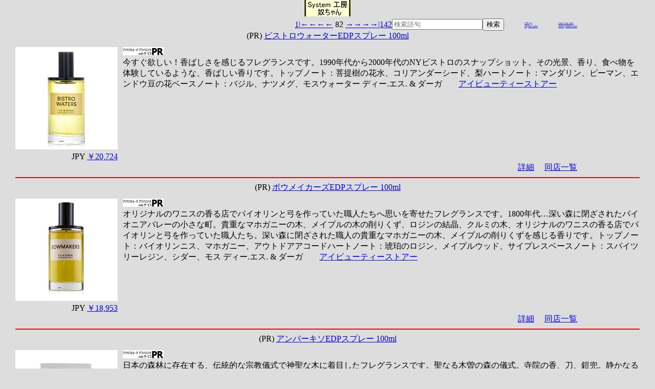

--- FILE ---
content_type: text/html; charset=UTF-8
request_url: https://web-yakko.net/at.php?63418&page=82
body_size: 22817
content:
<!DOCTYPE html PUBLIC "-//W3C//DTD Compact HTML 1.0 Draft //EN">
    <html lang="ja-JP"><head>
    <meta http-equiv="content-type" content="text/html; charset=UTF-8">
    <meta name="robots" content="index,follow">
    <meta name="viewport" content="width=device-width, initial-scale=1">
    <link rel="made" href="mailto:info@web-yakko.net">
 
    <style type="text/css">
    body {
        margin: 0;
        padding-left: 30px;
        padding-right: 30px;
        background: #dddddd;
        align-items:center;
    }
    header{text-align: center;}
    main{width: auto;}
    nav{width: 90%;display: flex;align-items: center;justify-content:flex-end;}
    .link_s{list-style: none;font-size:6px;}
    section{width: auto;}
    img{max-height:200px;}
    .items{width: auto;}
    .disp{display:flex;flex-direction: row;}
    .item_title{height: 2rem;text-align: center;}
    .item_img{width: 250;text-align: right;}
    .detail{flex: 1;padding-left: 10px;}
    .links{width: 90%;text-align: right;}
    footer{display: flex;align-items: center;justify-content:flex-end;}
    
    </style>
<title>web-yakko.net ｱﾌｨﾘ アイビューティーストアー</title></head>
<body>
<header><img src="web-yakko.gif" /></header>
<nav>
<div><a href="/at.php?63418">1|</a><a href="/at.php?63418&page=78">←</a><a href="/at.php?63418&page=79">←</a><a href="/at.php?63418&page=80">←</a><a href="/at.php?63418&page=81">←</a> 82 <a href="/at.php?63418&page=83">→</a><a href="/at.php?63418&page=84">→</a><a href="/at.php?63418&page=85">→</a><a href="/at.php?63418&page=86">→</a><a href="/at.php?63418&page=142">|142</a></div>

    <form action="/at.php" method="post"><input type="search" name="wd" placeholder="検索語句" required /><input type="submit" value="検索" /></form>

    <ul class="link_s"><li><a href="https://r26.jp">r26.jp</a></li><li><a href="https://mydo.info">mydo.info</a></li></ul>
    <ul class="link_s"><li><a href="https://cue-cue.net">cue-cue.net</a></li><li><a href="https://web-yakko.net">web-yakko.net</a></li></ul>

    </nav>
<section>
<div class="items">
<div class="item_title">
(PR) <a href="https://h.accesstrade.net/sp/cc?ws_p_type=1&url=https%3A%2F%2Fwww.ibeautystore.com%2Fproducts%2F1060480&rk=01001rag003bk1" rel="nofollow">ビストロウォーターEDPスプレー 100ml</a></div>
<div class="disp"><div class="item_img">
<img src="https://assets.ibeautystore.com/images/10000/06/1060480/211462_200.jpg"/>
<div>JPY <a href="https://h.accesstrade.net/sp/cc?ws_p_type=1&url=https%3A%2F%2Fwww.ibeautystore.com%2Fproducts%2F1060480&rk=01001rag003bk1" rel="nofollow">￥20,724</a></div>
</div>
<div class="detail"><img src="/at_img/at_pr.jpg"/>
<div>今すぐ欲しい！香ばしさを感じるフレグランスです。1990年代から2000年代のNYビストロのスナップショット。その光景、香り、食べ物を体験しているような、香ばしい香りです。トップノート：菩提樹の花水、コリアンダーシード、梨ハートノート：マンダリン、ピーマン、エンドウ豆の花ベースノート：バジル、ナツメグ、モスウォーター  ディー.エス. & ダーガ　　<a href="https://h.accesstrade.net/sp/cc?ws_p_type=1&url=https%3A%2F%2Fwww.ibeautystore.com%2Fproducts%2F1060480&rk=01001rag003bk1" rel="nofollow">アイビューティーストアー</a></div>
</div></div>
<div class="links">
　<a href="/at.php?id=63418-211462">詳細</a>  
　<a href="/at.php?63418">同店一覧</a>  
</div></div>
<div><hr color=red size=2 /></div>
<div class="items">
<div class="item_title">
(PR) <a href="https://h.accesstrade.net/sp/cc?ws_p_type=1&url=https%3A%2F%2Fwww.ibeautystore.com%2Fproducts%2F1060483&rk=01001rag003bk1" rel="nofollow">ボウメイカーズEDPスプレー 100ml</a></div>
<div class="disp"><div class="item_img">
<img src="https://assets.ibeautystore.com/images/10000/06/1060483/211467_200.jpg"/>
<div>JPY <a href="https://h.accesstrade.net/sp/cc?ws_p_type=1&url=https%3A%2F%2Fwww.ibeautystore.com%2Fproducts%2F1060483&rk=01001rag003bk1" rel="nofollow">￥18,953</a></div>
</div>
<div class="detail"><img src="/at_img/at_pr.jpg"/>
<div>オリジナルのワニスの香る店でバイオリンと弓を作っていた職人たちへ思いを寄せたフレグランスです。1800年代…深い森に閉ざされたパイオニアバレーの小さな町。貴重なマホガニーの木、メイプルの木の削りくず、ロジンの結晶、クルミの木、オリジナルのワニスの香る店でバイオリンと弓を作っていた職人たち。深い森に閉ざされた職人の貴重なマホガニーの木、メイプルの削りくずを感じる香りです。トップノート：バイオリンニス、マホガニー、アウトドアアコードハートノート：琥珀のロジン、メイプルウッド、サイプレスベースノート：スパイツリーレジン、シダー、モス  ディー.エス. & ダーガ　　<a href="https://h.accesstrade.net/sp/cc?ws_p_type=1&url=https%3A%2F%2Fwww.ibeautystore.com%2Fproducts%2F1060483&rk=01001rag003bk1" rel="nofollow">アイビューティーストアー</a></div>
</div></div>
<div class="links">
　<a href="/at.php?id=63418-211467">詳細</a>  
　<a href="/at.php?63418">同店一覧</a>  
</div></div>
<div><hr color=red size=2 /></div>
<div class="items">
<div class="item_title">
(PR) <a href="https://h.accesstrade.net/sp/cc?ws_p_type=1&url=https%3A%2F%2Fwww.ibeautystore.com%2Fproducts%2F1060484&rk=01001rag003bk1" rel="nofollow">アンバーキソEDPスプレー 100ml</a></div>
<div class="disp"><div class="item_img">
<img src="https://assets.ibeautystore.com/images/10000/06/1060484/211468_200.jpg"/>
<div>JPY <a href="https://h.accesstrade.net/sp/cc?ws_p_type=1&url=https%3A%2F%2Fwww.ibeautystore.com%2Fproducts%2F1060484&rk=01001rag003bk1" rel="nofollow">￥18,953</a></div>
</div>
<div class="detail"><img src="/at_img/at_pr.jpg"/>
<div>日本の森林に存在する、伝統的な宗教儀式で神聖な木に着目したフレグランスです。聖なる木曽の森の儀式。寺院の香、刀、鎧兜。静かなるひのきの香りです。トップノート：ジャパニーズシダー、インセンス、サワラサイプレスハートノート：アサヒヅルメイプル、パチョリ、イリスベースノート：ヒノキ、レザー、ツリーモス  ディー.エス. & ダーガ　　<a href="https://h.accesstrade.net/sp/cc?ws_p_type=1&url=https%3A%2F%2Fwww.ibeautystore.com%2Fproducts%2F1060484&rk=01001rag003bk1" rel="nofollow">アイビューティーストアー</a></div>
</div></div>
<div class="links">
　<a href="/at.php?id=63418-211468">詳細</a>  
　<a href="/at.php?63418">同店一覧</a>  
</div></div>
<div><hr color=red size=2 /></div>
<div class="items">
<div class="item_title">
(PR) <a href="https://h.accesstrade.net/sp/cc?ws_p_type=1&url=https%3A%2F%2Fwww.ibeautystore.com%2Fproducts%2F1056285&rk=01001rag003bk1" rel="nofollow">ベネフィアンスリンクルスムージングアイクリーム 15ml</a></div>
<div class="disp"><div class="item_img">
<img src="https://assets.ibeautystore.com/images/10000/05/1056285/211481_200.jpg"/>
<div>JPY <a href="https://h.accesstrade.net/sp/cc?ws_p_type=1&url=https%3A%2F%2Fwww.ibeautystore.com%2Fproducts%2F1056285&rk=01001rag003bk1" rel="nofollow">￥5,591</a></div>
</div>
<div class="detail"><img src="/at_img/at_pr.jpg"/>
<div>年齢を重ねるごとに気になる”目元”サインにアプローチ。こっくりとしたリッチなテクスチャーが目元の皮膚を包み込み、潤いで満たしてふっくらと滑らかに整えます。乾燥による小じわも目立ちにくくし、生き生きとした印象の目元へ導きます。  資生堂　　<a href="https://h.accesstrade.net/sp/cc?ws_p_type=1&url=https%3A%2F%2Fwww.ibeautystore.com%2Fproducts%2F1056285&rk=01001rag003bk1" rel="nofollow">アイビューティーストアー</a></div>
</div></div>
<div class="links">
　<a href="/at.php?id=63418-211481">詳細</a>  
　<a href="/at.php?63418">同店一覧</a>  
</div></div>
<div><hr color=red size=2 /></div>
<div class="items">
<div class="item_title">
(PR) <a href="https://h.accesstrade.net/sp/cc?ws_p_type=1&url=https%3A%2F%2Fwww.ibeautystore.com%2Fproducts%2F1051898&rk=01001rag003bk1" rel="nofollow">BBフォースポーツQD # Medium Dark </a></div>
<div class="disp"><div class="item_img">
<img src="https://assets.ibeautystore.com/images/10000/05/1051898/211482_200.jpg"/>
<div>JPY <a href="https://h.accesstrade.net/sp/cc?ws_p_type=1&url=https%3A%2F%2Fwww.ibeautystore.com%2Fproducts%2F1051898&rk=01001rag003bk1" rel="nofollow">￥4,391</a></div>
</div>
<div class="detail"><img src="/at_img/at_pr.jpg"/>
<div>BBフォースポーツQDは、メイク崩れを防ぐＢＢタイプのプロテクターです。汗や水にふれると紫外線防御膜が強くなる*資生堂独自のウェットフォーステクノロジー搭載で、スポーツなどのアウトドアシーンに最適です。さらに、新　汗・速乾技術により、アクティビティ中のメイクアップの崩れを防ぎます。*サンスクリーン膜の均一性を高め、安定に保つ  資生堂　　<a href="https://h.accesstrade.net/sp/cc?ws_p_type=1&url=https%3A%2F%2Fwww.ibeautystore.com%2Fproducts%2F1051898&rk=01001rag003bk1" rel="nofollow">アイビューティーストアー</a></div>
</div></div>
<div class="links">
　<a href="/at.php?id=63418-211482">詳細</a>  
　<a href="/at.php?63418">同店一覧</a>  
</div></div>
<div><hr color=red size=2 /></div>
<div class="items">
<div class="item_title">
(PR) <a href="https://h.accesstrade.net/sp/cc?ws_p_type=1&url=https%3A%2F%2Fwww.ibeautystore.com%2Fproducts%2F83689&rk=01001rag003bk1" rel="nofollow">ゴールデングローシマーパウダー # Moonglow (リフィル)</a></div>
<div class="disp"><div class="item_img">
<img src="https://assets.ibeautystore.com/images/80000/36/83689/211490_200.jpg"/>
<div>JPY <a href="https://h.accesstrade.net/sp/cc?ws_p_type=1&url=https%3A%2F%2Fwww.ibeautystore.com%2Fproducts%2F83689&rk=01001rag003bk1" rel="nofollow">￥4,848</a></div>
</div>
<div class="detail"><img src="/at_img/at_pr.jpg"/>
<div>４色構成で、ブロンザー・ハイライト・アイシャドウ・チークとして自由自在に使えるマルチなパウダー。陰影もカンタンに描けます。24K配合で、艶やかな輝き。これ一つで様々な演出が可能です。エレガントな色合いです。内容量：8.5g  ジェーン・アイルデール　　<a href="https://h.accesstrade.net/sp/cc?ws_p_type=1&url=https%3A%2F%2Fwww.ibeautystore.com%2Fproducts%2F83689&rk=01001rag003bk1" rel="nofollow">アイビューティーストアー</a></div>
</div></div>
<div class="links">
　<a href="/at.php?id=63418-211490">詳細</a>  
　<a href="/at.php?63418">同店一覧</a>  
</div></div>
<div><hr color=red size=2 /></div>
<div class="items">
<div class="item_title">
(PR) <a href="https://h.accesstrade.net/sp/cc?ws_p_type=1&url=https%3A%2F%2Fwww.ibeautystore.com%2Fproducts%2F83689&rk=01001rag003bk1" rel="nofollow">ゴールデングローシマーパウダー #Peaches Cream (リフィル)</a></div>
<div class="disp"><div class="item_img">
<img src="https://assets.ibeautystore.com/images/80000/36/83689/211491_200.jpg"/>
<div>JPY <a href="https://h.accesstrade.net/sp/cc?ws_p_type=1&url=https%3A%2F%2Fwww.ibeautystore.com%2Fproducts%2F83689&rk=01001rag003bk1" rel="nofollow">￥4,848</a></div>
</div>
<div class="detail"><img src="/at_img/at_pr.jpg"/>
<div>４色構成で、ブロンザー・ハイライト・アイシャドウ・チークとして自由自在に使えるマルチなパウダー。陰影もカンタンに描けます。24K配合で、艶やかな輝き。これ一つで様々な演出が可能です。エレガントな色合いです。内容量：8.5g  ジェーン・アイルデール　　<a href="https://h.accesstrade.net/sp/cc?ws_p_type=1&url=https%3A%2F%2Fwww.ibeautystore.com%2Fproducts%2F83689&rk=01001rag003bk1" rel="nofollow">アイビューティーストアー</a></div>
</div></div>
<div class="links">
　<a href="/at.php?id=63418-211491">詳細</a>  
　<a href="/at.php?63418">同店一覧</a>  
</div></div>
<div><hr color=red size=2 /></div>
<div class="items">
<div class="item_title">
(PR) <a href="https://h.accesstrade.net/sp/cc?ws_p_type=1&url=https%3A%2F%2Fwww.ibeautystore.com%2Fproducts%2F1059043&rk=01001rag003bk1" rel="nofollow">ピュアプレストチーク Sunset </a></div>
<div class="disp"><div class="item_img">
<img src="https://assets.ibeautystore.com/images/10000/05/1059043/211492_200.jpg"/>
<div>JPY <a href="https://h.accesstrade.net/sp/cc?ws_p_type=1&url=https%3A%2F%2Fwww.ibeautystore.com%2Fproducts%2F1059043&rk=01001rag003bk1" rel="nofollow">￥3,477</a></div>
</div>
<div class="detail"><img src="/at_img/at_pr.jpg"/>
<div>シルキータッチのなめらかな肌なじみのプレストタイプのチーク。パウダータイプとは思えない柔らかなテクスチャーです。ふんわりとした柔らかな発色で、テカりをおさえたセミマットな仕上がりが上品。ナチュラルな彩りはもちろん、ドラマティックに振り切ったカラー演出までマルチにこなします。ジェーンアイルデールが推しだす「THE SKINCARE MAKEUP(スキンケアメイクアップ)」のキーフレーズにふさわしく、シアバター、ザクロエキス、ホホバ種子油など保湿・整肌成分を配合しているところもポイントです。こちらは2022年にリニューアルされたもので、ケースも円形のフォルムからスクエアタイプに変更されています。  ジェーン・アイルデール　　<a href="https://h.accesstrade.net/sp/cc?ws_p_type=1&url=https%3A%2F%2Fwww.ibeautystore.com%2Fproducts%2F1059043&rk=01001rag003bk1" rel="nofollow">アイビューティーストアー</a></div>
</div></div>
<div class="links">
　<a href="/at.php?id=63418-211492">詳細</a>  
　<a href="/at.php?63418">同店一覧</a>  
</div></div>
<div><hr color=red size=2 /></div>
<div class="items">
<div class="item_title">
(PR) <a href="https://h.accesstrade.net/sp/cc?ws_p_type=1&url=https%3A%2F%2Fwww.ibeautystore.com%2Fproducts%2F1055219&rk=01001rag003bk1" rel="nofollow">ビヨンドマットリップステイ Captivate </a></div>
<div class="disp"><div class="item_img">
<img src="https://assets.ibeautystore.com/images/10000/05/1055219/211493_200.jpg"/>
<div>JPY <a href="https://h.accesstrade.net/sp/cc?ws_p_type=1&url=https%3A%2F%2Fwww.ibeautystore.com%2Fproducts%2F1055219&rk=01001rag003bk1" rel="nofollow">￥3,343</a></div>
</div>
<div class="detail"><img src="/at_img/at_pr.jpg"/>
<div>唇を染めるように色づき、滲まず色移りも気にならないマットリップ。ひと塗でも鮮やかな高発色を叶え、付けたてカラーが長時間続きます。マットな仕上がりながらも、みずみずしさを感じる快適な付け心地。  ジェーン・アイルデール　　<a href="https://h.accesstrade.net/sp/cc?ws_p_type=1&url=https%3A%2F%2Fwww.ibeautystore.com%2Fproducts%2F1055219&rk=01001rag003bk1" rel="nofollow">アイビューティーストアー</a></div>
</div></div>
<div class="links">
　<a href="/at.php?id=63418-211493">詳細</a>  
　<a href="/at.php?63418">同店一覧</a>  
</div></div>
<div><hr color=red size=2 /></div>
<div class="items">
<div class="item_title">
(PR) <a href="https://h.accesstrade.net/sp/cc?ws_p_type=1&url=https%3A%2F%2Fwww.ibeautystore.com%2Fproducts%2F1055219&rk=01001rag003bk1" rel="nofollow">ビヨンドマットリップステイ Fetish </a></div>
<div class="disp"><div class="item_img">
<img src="https://assets.ibeautystore.com/images/10000/05/1055219/211494_200.jpg"/>
<div>JPY <a href="https://h.accesstrade.net/sp/cc?ws_p_type=1&url=https%3A%2F%2Fwww.ibeautystore.com%2Fproducts%2F1055219&rk=01001rag003bk1" rel="nofollow">￥3,343</a></div>
</div>
<div class="detail"><img src="/at_img/at_pr.jpg"/>
<div>唇を染めるように色づき、滲まず色移りも気にならないマットリップ。ひと塗でも鮮やかな高発色を叶え、付けたてカラーが長時間続きます。マットな仕上がりながらも、みずみずしさを感じる快適な付け心地。  ジェーン・アイルデール　　<a href="https://h.accesstrade.net/sp/cc?ws_p_type=1&url=https%3A%2F%2Fwww.ibeautystore.com%2Fproducts%2F1055219&rk=01001rag003bk1" rel="nofollow">アイビューティーストアー</a></div>
</div></div>
<div class="links">
　<a href="/at.php?id=63418-211494">詳細</a>  
　<a href="/at.php?63418">同店一覧</a>  
</div></div>
<div><hr color=red size=2 /></div>
<div class="items">
<div class="item_title">
(PR) <a href="https://h.accesstrade.net/sp/cc?ws_p_type=1&url=https%3A%2F%2Fwww.ibeautystore.com%2Fproducts%2F1002624&rk=01001rag003bk1" rel="nofollow">アフターサンリペアローション 200ml</a></div>
<div class="disp"><div class="item_img">
<img src="https://assets.ibeautystore.com/images/10000/00/1002624/211502_200.jpg"/>
<div>JPY <a href="https://h.accesstrade.net/sp/cc?ws_p_type=1&url=https%3A%2F%2Fwww.ibeautystore.com%2Fproducts%2F1002624&rk=01001rag003bk1" rel="nofollow">￥2,391</a></div>
</div>
<div class="detail"><img src="/at_img/at_pr.jpg"/>
<div>アフターサンリペアローションは、アベンヌの温泉水を配合した、軽い付け心地でべたつかない、すっと浸透する日焼け後用のローションです。ビオシメンティンという脂質の複合体を配合。※ノーマル〜敏感肌用。※アレルギーを起こしにくい処方、ノンコメド。  アベンヌ　　<a href="https://h.accesstrade.net/sp/cc?ws_p_type=1&url=https%3A%2F%2Fwww.ibeautystore.com%2Fproducts%2F1002624&rk=01001rag003bk1" rel="nofollow">アイビューティーストアー</a></div>
</div></div>
<div class="links">
　<a href="/at.php?id=63418-211502">詳細</a>  
　<a href="/at.php?63418">同店一覧</a>  
</div></div>
<div><hr color=red size=2 /></div>
<div class="items">
<div class="item_title">
(PR) <a href="https://h.accesstrade.net/sp/cc?ws_p_type=1&url=https%3A%2F%2Fwww.ibeautystore.com%2Fproducts%2F1002624&rk=01001rag003bk1" rel="nofollow">アフターサンリペアローション 400ml</a></div>
<div class="disp"><div class="item_img">
<img src="https://assets.ibeautystore.com/images/10000/00/1002624/211503_200.jpg"/>
<div>JPY <a href="https://h.accesstrade.net/sp/cc?ws_p_type=1&url=https%3A%2F%2Fwww.ibeautystore.com%2Fproducts%2F1002624&rk=01001rag003bk1" rel="nofollow">￥2,724</a></div>
</div>
<div class="detail"><img src="/at_img/at_pr.jpg"/>
<div>アフターサンリペアローションは、アベンヌの温泉水を配合した、軽い付け心地でべたつかない、すっと浸透する日焼け後用のローションです。ビオシメンティンという脂質の複合体を配合。※ノーマル〜敏感肌用。※アレルギーを起こしにくい処方、ノンコメド。  アベンヌ　　<a href="https://h.accesstrade.net/sp/cc?ws_p_type=1&url=https%3A%2F%2Fwww.ibeautystore.com%2Fproducts%2F1002624&rk=01001rag003bk1" rel="nofollow">アイビューティーストアー</a></div>
</div></div>
<div class="links">
　<a href="/at.php?id=63418-211503">詳細</a>  
　<a href="/at.php?63418">同店一覧</a>  
</div></div>
<div><hr color=red size=2 /></div>
<div class="items">
<div class="item_title">
(PR) <a href="https://h.accesstrade.net/sp/cc?ws_p_type=1&url=https%3A%2F%2Fwww.ibeautystore.com%2Fproducts%2F1060494&rk=01001rag003bk1" rel="nofollow">サンブロックウォータープルーフSPF50PA++++ 30g</a></div>
<div class="disp"><div class="item_img">
<img src="https://assets.ibeautystore.com/images/10000/06/1060494/211504_200.jpg"/>
<div>JPY <a href="https://h.accesstrade.net/sp/cc?ws_p_type=1&url=https%3A%2F%2Fwww.ibeautystore.com%2Fproducts%2F1060494&rk=01001rag003bk1" rel="nofollow">￥2,781</a></div>
</div>
<div class="detail"><img src="/at_img/at_pr.jpg"/>
<div>ヤンヒーのサンブロックウォータープルーフSPF50PA++++は、タイのヤンヒー病院がプロデュースした日焼け止めクリームです。SPF50で紫外線から肌を守りのと同時に、顔や首回りの肌をケアして美肌サポートの両方を叶えます。全ての肌タイプの方にお使いいただけます。バラエキスやアロエベラ、アルブチン、ビタミンB3を配合。皮膚にたっぷりと潤いを与え、自然でなめらかな透明肌へと導きます。  ヤンヒー　　<a href="https://h.accesstrade.net/sp/cc?ws_p_type=1&url=https%3A%2F%2Fwww.ibeautystore.com%2Fproducts%2F1060494&rk=01001rag003bk1" rel="nofollow">アイビューティーストアー</a></div>
</div></div>
<div class="links">
　<a href="/at.php?id=63418-211504">詳細</a>  
　<a href="/at.php?63418">同店一覧</a>  
</div></div>
<div><hr color=red size=2 /></div>
<div class="items">
<div class="item_title">
(PR) <a href="https://h.accesstrade.net/sp/cc?ws_p_type=1&url=https%3A%2F%2Fwww.ibeautystore.com%2Fproducts%2F1060494&rk=01001rag003bk1" rel="nofollow">サンブロックウォータープルーフSPF50PA++++ 30g×2本</a></div>
<div class="disp"><div class="item_img">
<img src="https://assets.ibeautystore.com/images/10000/06/1060494/211505_200.jpg"/>
<div>JPY <a href="https://h.accesstrade.net/sp/cc?ws_p_type=1&url=https%3A%2F%2Fwww.ibeautystore.com%2Fproducts%2F1060494&rk=01001rag003bk1" rel="nofollow">￥4,105</a></div>
</div>
<div class="detail"><img src="/at_img/at_pr.jpg"/>
<div>ヤンヒーのサンブロックウォータープルーフSPF50PA++++は、タイのヤンヒー病院がプロデュースした日焼け止めクリームです。SPF50で紫外線から肌を守りのと同時に、顔や首回りの肌をケアして美肌サポートの両方を叶えます。全ての肌タイプの方にお使いいただけます。バラエキスやアロエベラ、アルブチン、ビタミンB3を配合。皮膚にたっぷりと潤いを与え、自然でなめらかな透明肌へと導きます。  ヤンヒー　　<a href="https://h.accesstrade.net/sp/cc?ws_p_type=1&url=https%3A%2F%2Fwww.ibeautystore.com%2Fproducts%2F1060494&rk=01001rag003bk1" rel="nofollow">アイビューティーストアー</a></div>
</div></div>
<div class="links">
　<a href="/at.php?id=63418-211505">詳細</a>  
　<a href="/at.php?63418">同店一覧</a>  
</div></div>
<div><hr color=red size=2 /></div>
<div class="items">
<div class="item_title">
(PR) <a href="https://h.accesstrade.net/sp/cc?ws_p_type=1&url=https%3A%2F%2Fwww.ibeautystore.com%2Fproducts%2F1060494&rk=01001rag003bk1" rel="nofollow">サンブロックウォータープルーフSPF50PA++++ 30g×3本</a></div>
<div class="disp"><div class="item_img">
<img src="https://assets.ibeautystore.com/images/10000/06/1060494/211506_200.jpg"/>
<div>JPY <a href="https://h.accesstrade.net/sp/cc?ws_p_type=1&url=https%3A%2F%2Fwww.ibeautystore.com%2Fproducts%2F1060494&rk=01001rag003bk1" rel="nofollow">￥5,648</a></div>
</div>
<div class="detail"><img src="/at_img/at_pr.jpg"/>
<div>ヤンヒーのサンブロックウォータープルーフSPF50PA++++は、タイのヤンヒー病院がプロデュースした日焼け止めクリームです。SPF50で紫外線から肌を守りのと同時に、顔や首回りの肌をケアして美肌サポートの両方を叶えます。全ての肌タイプの方にお使いいただけます。バラエキスやアロエベラ、アルブチン、ビタミンB3を配合。皮膚にたっぷりと潤いを与え、自然でなめらかな透明肌へと導きます。  ヤンヒー　　<a href="https://h.accesstrade.net/sp/cc?ws_p_type=1&url=https%3A%2F%2Fwww.ibeautystore.com%2Fproducts%2F1060494&rk=01001rag003bk1" rel="nofollow">アイビューティーストアー</a></div>
</div></div>
<div class="links">
　<a href="/at.php?id=63418-211506">詳細</a>  
　<a href="/at.php?63418">同店一覧</a>  
</div></div>
<div><hr color=red size=2 /></div>
<div class="items">
<div class="item_title">
(PR) <a href="https://h.accesstrade.net/sp/cc?ws_p_type=1&url=https%3A%2F%2Fwww.ibeautystore.com%2Fproducts%2F1060496&rk=01001rag003bk1" rel="nofollow">セリアル30ジェルクレーム 75ml</a></div>
<div class="disp"><div class="item_img">
<img src="https://assets.ibeautystore.com/images/10000/06/1060496/211509_200.jpg"/>
<div>JPY <a href="https://h.accesstrade.net/sp/cc?ws_p_type=1&url=https%3A%2F%2Fwww.ibeautystore.com%2Fproducts%2F1060496&rk=01001rag003bk1" rel="nofollow">￥2,534</a></div>
</div>
<div class="detail"><img src="/at_img/at_pr.jpg"/>
<div>セリアル30ジェルクレームは肌に溶け込み、かゆみ等を落ち着かせる働きが期待できるクリームです。正常な肌のターンオーバーは、機能や水分を保つのに重要です。このプロセスが早すぎると肌が厚くなり、毛穴詰まりや埋没毛などが現れることがあります。XERIAL 30ジェルクリームは、乾燥してざらついた肌(腕、肘、脚、埋没毛)のケアに役立ちます。肌のざらつきをケアし、にきびや埋没毛へアプローチしなめらかな印象のお肌へと導きます。  SVRラボラトリーズ　　<a href="https://h.accesstrade.net/sp/cc?ws_p_type=1&url=https%3A%2F%2Fwww.ibeautystore.com%2Fproducts%2F1060496&rk=01001rag003bk1" rel="nofollow">アイビューティーストアー</a></div>
</div></div>
<div class="links">
　<a href="/at.php?id=63418-211509">詳細</a>  
　<a href="/at.php?63418">同店一覧</a>  
</div></div>
<div><hr color=red size=2 /></div>
<div class="items">
<div class="item_title">
(PR) <a href="https://h.accesstrade.net/sp/cc?ws_p_type=1&url=https%3A%2F%2Fwww.ibeautystore.com%2Fproducts%2F1060496&rk=01001rag003bk1" rel="nofollow">セリアル30ジェルクレーム 75ml×2本</a></div>
<div class="disp"><div class="item_img">
<img src="https://assets.ibeautystore.com/images/10000/06/1060496/211510_200.jpg"/>
<div>JPY <a href="https://h.accesstrade.net/sp/cc?ws_p_type=1&url=https%3A%2F%2Fwww.ibeautystore.com%2Fproducts%2F1060496&rk=01001rag003bk1" rel="nofollow">￥4,096</a></div>
</div>
<div class="detail"><img src="/at_img/at_pr.jpg"/>
<div>セリアル30ジェルクレームは肌に溶け込み、かゆみ等を落ち着かせる働きが期待できるクリームです。正常な肌のターンオーバーは、機能や水分を保つのに重要です。このプロセスが早すぎると肌が厚くなり、毛穴詰まりや埋没毛などが現れることがあります。XERIAL 30ジェルクリームは、乾燥してざらついた肌(腕、肘、脚、埋没毛)のケアに役立ちます。肌のざらつきをケアし、にきびや埋没毛へアプローチしなめらかな印象のお肌へと導きます。  SVRラボラトリーズ　　<a href="https://h.accesstrade.net/sp/cc?ws_p_type=1&url=https%3A%2F%2Fwww.ibeautystore.com%2Fproducts%2F1060496&rk=01001rag003bk1" rel="nofollow">アイビューティーストアー</a></div>
</div></div>
<div class="links">
　<a href="/at.php?id=63418-211510">詳細</a>  
　<a href="/at.php?63418">同店一覧</a>  
</div></div>
<div><hr color=red size=2 /></div>
<div class="items">
<div class="item_title">
(PR) <a href="https://h.accesstrade.net/sp/cc?ws_p_type=1&url=https%3A%2F%2Fwww.ibeautystore.com%2Fproducts%2F1060497&rk=01001rag003bk1" rel="nofollow">アンプルプロテクトSPF30 30ml</a></div>
<div class="disp"><div class="item_img">
<img src="https://assets.ibeautystore.com/images/10000/06/1060497/211511_200.jpg"/>
<div>JPY <a href="https://h.accesstrade.net/sp/cc?ws_p_type=1&url=https%3A%2F%2Fwww.ibeautystore.com%2Fproducts%2F1060497&rk=01001rag003bk1" rel="nofollow">￥4,353</a></div>
</div>
<div class="detail"><img src="/at_img/at_pr.jpg"/>
<div>SVRのアンプルプロテクトSPF30は乾燥によるシワや紫外線によるシミ対策に有用な日焼け止め美容液です。肌の老化を加速させる環境汚染物質や紫外線のストレスからお肌を守ります。ニキビになりにくいノンコメドジェニック処方。軽い付け心地で敏感肌でのテスト済みです。(すべての方にトラブルが起きないというわけではありません)オーガニックな光に強い紫外線フィルターと、自然由来のビタミンE抗酸化成分、クレソンエキス、さらに強壮効果のある（身体がストレスに適応するのを助ける）漢方として知られるベリーの仲間、チョウセンゴミシを配合した濃密な仕様です。  SVRラボラトリーズ　　<a href="https://h.accesstrade.net/sp/cc?ws_p_type=1&url=https%3A%2F%2Fwww.ibeautystore.com%2Fproducts%2F1060497&rk=01001rag003bk1" rel="nofollow">アイビューティーストアー</a></div>
</div></div>
<div class="links">
　<a href="/at.php?id=63418-211511">詳細</a>  
　<a href="/at.php?63418">同店一覧</a>  
</div></div>
<div><hr color=red size=2 /></div>
<div class="items">
<div class="item_title">
(PR) <a href="https://h.accesstrade.net/sp/cc?ws_p_type=1&url=https%3A%2F%2Fwww.ibeautystore.com%2Fproducts%2F1060497&rk=01001rag003bk1" rel="nofollow">アンプルプロテクトSPF30 30ml×2本</a></div>
<div class="disp"><div class="item_img">
<img src="https://assets.ibeautystore.com/images/10000/06/1060497/211512_200.jpg"/>
<div>JPY <a href="https://h.accesstrade.net/sp/cc?ws_p_type=1&url=https%3A%2F%2Fwww.ibeautystore.com%2Fproducts%2F1060497&rk=01001rag003bk1" rel="nofollow">￥7,820</a></div>
</div>
<div class="detail"><img src="/at_img/at_pr.jpg"/>
<div>SVRのアンプルプロテクトSPF30は乾燥によるシワや紫外線によるシミ対策に有用な日焼け止め美容液です。肌の老化を加速させる環境汚染物質や紫外線のストレスからお肌を守ります。ニキビになりにくいノンコメドジェニック処方。軽い付け心地で敏感肌でのテスト済みです。(すべての方にトラブルが起きないというわけではありません)オーガニックな光に強い紫外線フィルターと、自然由来のビタミンE抗酸化成分、クレソンエキス、さらに強壮効果のある（身体がストレスに適応するのを助ける）漢方として知られるベリーの仲間、チョウセンゴミシを配合した濃密な仕様です。  SVRラボラトリーズ　　<a href="https://h.accesstrade.net/sp/cc?ws_p_type=1&url=https%3A%2F%2Fwww.ibeautystore.com%2Fproducts%2F1060497&rk=01001rag003bk1" rel="nofollow">アイビューティーストアー</a></div>
</div></div>
<div class="links">
　<a href="/at.php?id=63418-211512">詳細</a>  
　<a href="/at.php?63418">同店一覧</a>  
</div></div>
<div><hr color=red size=2 /></div>
<div class="items">
<div class="item_title">
(PR) <a href="https://h.accesstrade.net/sp/cc?ws_p_type=1&url=https%3A%2F%2Fwww.ibeautystore.com%2Fproducts%2F1060498&rk=01001rag003bk1" rel="nofollow">トピアリズレーヴル 4g</a></div>
<div class="disp"><div class="item_img">
<img src="https://assets.ibeautystore.com/images/10000/06/1060498/211513_200.jpg"/>
<div>JPY <a href="https://h.accesstrade.net/sp/cc?ws_p_type=1&url=https%3A%2F%2Fwww.ibeautystore.com%2Fproducts%2F1060498&rk=01001rag003bk1" rel="nofollow">￥1,677</a></div>
</div>
<div class="detail"><img src="/at_img/at_pr.jpg"/>
<div>SVRのトピアリズレーヴルは乾燥により敏感になって傷ついた唇をケアするリップです。オメガ 3、6、9 を豊富に含み潤いとなめらかさが長続き。99.9％が天然由来の成分。唇に栄養を与え荒れた唇を落ち着かせます。とろけるようなテクスチャーでべたつかない薄い膜で唇を守りケアします。※鉱物油不使用  SVRラボラトリーズ　　<a href="https://h.accesstrade.net/sp/cc?ws_p_type=1&url=https%3A%2F%2Fwww.ibeautystore.com%2Fproducts%2F1060498&rk=01001rag003bk1" rel="nofollow">アイビューティーストアー</a></div>
</div></div>
<div class="links">
　<a href="/at.php?id=63418-211513">詳細</a>  
　<a href="/at.php?63418">同店一覧</a>  
</div></div>
<div><hr color=red size=2 /></div>
<div class="items">
<div class="item_title">
(PR) <a href="https://h.accesstrade.net/sp/cc?ws_p_type=1&url=https%3A%2F%2Fwww.ibeautystore.com%2Fproducts%2F1060498&rk=01001rag003bk1" rel="nofollow">トピアリズレーヴル 4g×2本</a></div>
<div class="disp"><div class="item_img">
<img src="https://assets.ibeautystore.com/images/10000/06/1060498/211514_200.jpg"/>
<div>JPY <a href="https://h.accesstrade.net/sp/cc?ws_p_type=1&url=https%3A%2F%2Fwww.ibeautystore.com%2Fproducts%2F1060498&rk=01001rag003bk1" rel="nofollow">￥2,639</a></div>
</div>
<div class="detail"><img src="/at_img/at_pr.jpg"/>
<div>SVRのトピアリズレーヴルは乾燥により敏感になって傷ついた唇をケアするリップです。オメガ 3、6、9 を豊富に含み潤いとなめらかさが長続き。99.9％が天然由来の成分。唇に栄養を与え荒れた唇を落ち着かせます。とろけるようなテクスチャーでべたつかない薄い膜で唇を守りケアします。※鉱物油不使用  SVRラボラトリーズ　　<a href="https://h.accesstrade.net/sp/cc?ws_p_type=1&url=https%3A%2F%2Fwww.ibeautystore.com%2Fproducts%2F1060498&rk=01001rag003bk1" rel="nofollow">アイビューティーストアー</a></div>
</div></div>
<div class="links">
　<a href="/at.php?id=63418-211514">詳細</a>  
　<a href="/at.php?63418">同店一覧</a>  
</div></div>
<div><hr color=red size=2 /></div>
<div class="items">
<div class="item_title">
(PR) <a href="https://h.accesstrade.net/sp/cc?ws_p_type=1&url=https%3A%2F%2Fwww.ibeautystore.com%2Fproducts%2F1060499&rk=01001rag003bk1" rel="nofollow">ピュアカラーエンヴィリュクスアイシャドウクアッド 01 レベル ペタル</a></div>
<div class="disp"><div class="item_img">
<img src="https://assets.ibeautystore.com/images/10000/06/1060499/211515_200.jpg"/>
<div>JPY <a href="https://h.accesstrade.net/sp/cc?ws_p_type=1&url=https%3A%2F%2Fwww.ibeautystore.com%2Fproducts%2F1060499&rk=01001rag003bk1" rel="nofollow">￥6,705</a></div>
</div>
<div class="detail"><img src="/at_img/at_pr.jpg"/>
<div>上品なデイリールックから、冒険したい日のエッジィなルックまで。羨望（エンヴィ）の目もとを叶える鮮やかな発色で、様々な気分を演出するアイシャドウ パレット。上品なデイリールックから、冒険したい日のエッジィなルックまで、様々な気分を演出するアイメークを楽しめる8種類のアイシャドウ パレット。簡単にブレンドでき、仕上げたアイ メークはくずれにくく、つけたての色を長時間キープします。ライト、ミディアム、ダーク、そしてノンパール、贅沢なパールが入ったカラーが揃います。それぞれマット・サテン・スパークルのテクスチャーがどんな肌トーンも引き立て、目もとのメークを思いのままに実現。どのカラーも色持ち良く濃密に発色し、ワンストロークで鮮やかな目もとを演出します。なめらかなつけ心地のソフトなフォーミュラで、デリケートなまぶたや目もとにやさしくのせることが可能。にじみやヨレ、小ジワに入りこんだり、飛び散ったりしにくい処方です。シックでラグジュアリーなネイビーブルーのコンパクトは、環境に配慮したリフィル可能なパッケージ。  エスティローダー　　<a href="https://h.accesstrade.net/sp/cc?ws_p_type=1&url=https%3A%2F%2Fwww.ibeautystore.com%2Fproducts%2F1060499&rk=01001rag003bk1" rel="nofollow">アイビューティーストアー</a></div>
</div></div>
<div class="links">
　<a href="/at.php?id=63418-211515">詳細</a>  
　<a href="/at.php?63418">同店一覧</a>  
</div></div>
<div><hr color=red size=2 /></div>
<div class="items">
<div class="item_title">
(PR) <a href="https://h.accesstrade.net/sp/cc?ws_p_type=1&url=https%3A%2F%2Fwww.ibeautystore.com%2Fproducts%2F1060499&rk=01001rag003bk1" rel="nofollow">ピュアカラーエンヴィリュクスアイシャドウクアッド 03 オーベルジーヌ ドリーム</a></div>
<div class="disp"><div class="item_img">
<img src="https://assets.ibeautystore.com/images/10000/06/1060499/211516_200.jpg"/>
<div>JPY <a href="https://h.accesstrade.net/sp/cc?ws_p_type=1&url=https%3A%2F%2Fwww.ibeautystore.com%2Fproducts%2F1060499&rk=01001rag003bk1" rel="nofollow">￥6,705</a></div>
</div>
<div class="detail"><img src="/at_img/at_pr.jpg"/>
<div>上品なデイリールックから、冒険したい日のエッジィなルックまで。羨望（エンヴィ）の目もとを叶える鮮やかな発色で、様々な気分を演出するアイシャドウ パレット。上品なデイリールックから、冒険したい日のエッジィなルックまで、様々な気分を演出するアイメークを楽しめる8種類のアイシャドウ パレット。簡単にブレンドでき、仕上げたアイ メークはくずれにくく、つけたての色を長時間キープします。ライト、ミディアム、ダーク、そしてノンパール、贅沢なパールが入ったカラーが揃います。それぞれマット・サテン・スパークルのテクスチャーがどんな肌トーンも引き立て、目もとのメークを思いのままに実現。どのカラーも色持ち良く濃密に発色し、ワンストロークで鮮やかな目もとを演出します。なめらかなつけ心地のソフトなフォーミュラで、デリケートなまぶたや目もとにやさしくのせることが可能。にじみやヨレ、小ジワに入りこんだり、飛び散ったりしにくい処方です。シックでラグジュアリーなネイビーブルーのコンパクトは、環境に配慮したリフィル可能なパッケージ。  エスティローダー　　<a href="https://h.accesstrade.net/sp/cc?ws_p_type=1&url=https%3A%2F%2Fwww.ibeautystore.com%2Fproducts%2F1060499&rk=01001rag003bk1" rel="nofollow">アイビューティーストアー</a></div>
</div></div>
<div class="links">
　<a href="/at.php?id=63418-211516">詳細</a>  
　<a href="/at.php?63418">同店一覧</a>  
</div></div>
<div><hr color=red size=2 /></div>
<div class="items">
<div class="item_title">
(PR) <a href="https://h.accesstrade.net/sp/cc?ws_p_type=1&url=https%3A%2F%2Fwww.ibeautystore.com%2Fproducts%2F1060499&rk=01001rag003bk1" rel="nofollow">ピュアカラーエンヴィリュクスアイシャドウクアッド 04 デザート デューン</a></div>
<div class="disp"><div class="item_img">
<img src="https://assets.ibeautystore.com/images/10000/06/1060499/211517_200.jpg"/>
<div>JPY <a href="https://h.accesstrade.net/sp/cc?ws_p_type=1&url=https%3A%2F%2Fwww.ibeautystore.com%2Fproducts%2F1060499&rk=01001rag003bk1" rel="nofollow">￥6,705</a></div>
</div>
<div class="detail"><img src="/at_img/at_pr.jpg"/>
<div>上品なデイリールックから、冒険したい日のエッジィなルックまで。羨望（エンヴィ）の目もとを叶える鮮やかな発色で、様々な気分を演出するアイシャドウ パレット。上品なデイリールックから、冒険したい日のエッジィなルックまで、様々な気分を演出するアイメークを楽しめる8種類のアイシャドウ パレット。簡単にブレンドでき、仕上げたアイ メークはくずれにくく、つけたての色を長時間キープします。ライト、ミディアム、ダーク、そしてノンパール、贅沢なパールが入ったカラーが揃います。それぞれマット・サテン・スパークルのテクスチャーがどんな肌トーンも引き立て、目もとのメークを思いのままに実現。どのカラーも色持ち良く濃密に発色し、ワンストロークで鮮やかな目もとを演出します。なめらかなつけ心地のソフトなフォーミュラで、デリケートなまぶたや目もとにやさしくのせることが可能。にじみやヨレ、小ジワに入りこんだり、飛び散ったりしにくい処方です。シックでラグジュアリーなネイビーブルーのコンパクトは、環境に配慮したリフィル可能なパッケージ。  エスティローダー　　<a href="https://h.accesstrade.net/sp/cc?ws_p_type=1&url=https%3A%2F%2Fwww.ibeautystore.com%2Fproducts%2F1060499&rk=01001rag003bk1" rel="nofollow">アイビューティーストアー</a></div>
</div></div>
<div class="links">
　<a href="/at.php?id=63418-211517">詳細</a>  
　<a href="/at.php?63418">同店一覧</a>  
</div></div>
<div><hr color=red size=2 /></div>
<div class="items">
<div class="item_title">
(PR) <a href="https://h.accesstrade.net/sp/cc?ws_p_type=1&url=https%3A%2F%2Fwww.ibeautystore.com%2Fproducts%2F1060499&rk=01001rag003bk1" rel="nofollow">ピュアカラーエンヴィリュクスアイシャドウクアッド 07 ボホ ローズ</a></div>
<div class="disp"><div class="item_img">
<img src="https://assets.ibeautystore.com/images/10000/06/1060499/211519_200.jpg"/>
<div>JPY <a href="https://h.accesstrade.net/sp/cc?ws_p_type=1&url=https%3A%2F%2Fwww.ibeautystore.com%2Fproducts%2F1060499&rk=01001rag003bk1" rel="nofollow">￥6,429</a></div>
</div>
<div class="detail"><img src="/at_img/at_pr.jpg"/>
<div>上品なデイリールックから、冒険したい日のエッジィなルックまで。羨望（エンヴィ）の目もとを叶える鮮やかな発色で、様々な気分を演出するアイシャドウ パレット。上品なデイリールックから、冒険したい日のエッジィなルックまで、様々な気分を演出するアイメークを楽しめる8種類のアイシャドウ パレット。簡単にブレンドでき、仕上げたアイ メークはくずれにくく、つけたての色を長時間キープします。ライト、ミディアム、ダーク、そしてノンパール、贅沢なパールが入ったカラーが揃います。それぞれマット・サテン・スパークルのテクスチャーがどんな肌トーンも引き立て、目もとのメークを思いのままに実現。どのカラーも色持ち良く濃密に発色し、ワンストロークで鮮やかな目もとを演出します。なめらかなつけ心地のソフトなフォーミュラで、デリケートなまぶたや目もとにやさしくのせることが可能。にじみやヨレ、小ジワに入りこんだり、飛び散ったりしにくい処方です。シックでラグジュアリーなネイビーブルーのコンパクトは、環境に配慮したリフィル可能なパッケージ。  エスティローダー　　<a href="https://h.accesstrade.net/sp/cc?ws_p_type=1&url=https%3A%2F%2Fwww.ibeautystore.com%2Fproducts%2F1060499&rk=01001rag003bk1" rel="nofollow">アイビューティーストアー</a></div>
</div></div>
<div class="links">
　<a href="/at.php?id=63418-211519">詳細</a>  
　<a href="/at.php?63418">同店一覧</a>  
</div></div>
<div><hr color=red size=2 /></div>
<div class="items">
<div class="item_title">
(PR) <a href="https://h.accesstrade.net/sp/cc?ws_p_type=1&url=https%3A%2F%2Fwww.ibeautystore.com%2Fproducts%2F1060499&rk=01001rag003bk1" rel="nofollow">ピュアカラーエンヴィリュクスアイシャドウクアッド 08 ワイルド アース</a></div>
<div class="disp"><div class="item_img">
<img src="https://assets.ibeautystore.com/images/10000/06/1060499/211520_200.jpg"/>
<div>JPY <a href="https://h.accesstrade.net/sp/cc?ws_p_type=1&url=https%3A%2F%2Fwww.ibeautystore.com%2Fproducts%2F1060499&rk=01001rag003bk1" rel="nofollow">￥6,705</a></div>
</div>
<div class="detail"><img src="/at_img/at_pr.jpg"/>
<div>上品なデイリールックから、冒険したい日のエッジィなルックまで。羨望（エンヴィ）の目もとを叶える鮮やかな発色で、様々な気分を演出するアイシャドウ パレット。上品なデイリールックから、冒険したい日のエッジィなルックまで、様々な気分を演出するアイメークを楽しめる8種類のアイシャドウ パレット。簡単にブレンドでき、仕上げたアイ メークはくずれにくく、つけたての色を長時間キープします。ライト、ミディアム、ダーク、そしてノンパール、贅沢なパールが入ったカラーが揃います。それぞれマット・サテン・スパークルのテクスチャーがどんな肌トーンも引き立て、目もとのメークを思いのままに実現。どのカラーも色持ち良く濃密に発色し、ワンストロークで鮮やかな目もとを演出します。なめらかなつけ心地のソフトなフォーミュラで、デリケートなまぶたや目もとにやさしくのせることが可能。にじみやヨレ、小ジワに入りこんだり、飛び散ったりしにくい処方です。シックでラグジュアリーなネイビーブルーのコンパクトは、環境に配慮したリフィル可能なパッケージ。  エスティローダー　　<a href="https://h.accesstrade.net/sp/cc?ws_p_type=1&url=https%3A%2F%2Fwww.ibeautystore.com%2Fproducts%2F1060499&rk=01001rag003bk1" rel="nofollow">アイビューティーストアー</a></div>
</div></div>
<div class="links">
　<a href="/at.php?id=63418-211520">詳細</a>  
　<a href="/at.php?63418">同店一覧</a>  
</div></div>
<div><hr color=red size=2 /></div>
<div class="items">
<div class="item_title">
(PR) <a href="https://h.accesstrade.net/sp/cc?ws_p_type=1&url=https%3A%2F%2Fwww.ibeautystore.com%2Fproducts%2F36271&rk=01001rag003bk1" rel="nofollow">プロディジューオイル 100ml</a></div>
<div class="disp"><div class="item_img">
<img src="https://assets.ibeautystore.com/images/30000/62/36271/211523_200.jpg"/>
<div>JPY <a href="https://h.accesstrade.net/sp/cc?ws_p_type=1&url=https%3A%2F%2Fwww.ibeautystore.com%2Fproducts%2F36271&rk=01001rag003bk1" rel="nofollow">￥3,658</a></div>
</div>
<div class="detail"><img src="/at_img/at_pr.jpg"/>
<div>ナチュラルコスメトロジーのスペシャルブランド、NUXE　PARISのマルチオイル。保湿効果の高いセントジョーンズワートエキスやルリジサオイル、肌にサテンの輝きを与えるカメリアオイルを配合したドライオイル。フェイスだけではなく、ボディにも髪にも使用できる、マルチパーパスなオイルです。98％が天然由来成分、100％の植物性オイルを使用。動物由来成分は不使用。肌タイプを選ばず、夏冬と季節問わずお使いいただけます。オレンジ花、マグノリア、バニラの官能的な香り。※低温になるとスプレーが出なくなることがございます。その場合お湯にボトルの下半分くらいをつけて少しあたためてご利用ください。※流通国や生産ロットによってパッケージ仕様や成分が異なる場合がございます※ヤマト便の場合弊社から指定した価格のインボイスが同梱され、その価格がお客様にご負担いただく関税（消費税）対象となりますのでご了承をお願いします。  ニュクス　　<a href="https://h.accesstrade.net/sp/cc?ws_p_type=1&url=https%3A%2F%2Fwww.ibeautystore.com%2Fproducts%2F36271&rk=01001rag003bk1" rel="nofollow">アイビューティーストアー</a></div>
</div></div>
<div class="links">
　<a href="/at.php?id=63418-211523">詳細</a>  
　<a href="/at.php?63418">同店一覧</a>  
</div></div>
<div><hr color=red size=2 /></div>
<div class="items">
<div class="item_title">
(PR) <a href="https://h.accesstrade.net/sp/cc?ws_p_type=1&url=https%3A%2F%2Fwww.ibeautystore.com%2Fproducts%2F1007281&rk=01001rag003bk1" rel="nofollow">ビタエンリッチドクリーム＆フェイスベース 15ml</a></div>
<div class="disp"><div class="item_img">
<img src="https://assets.ibeautystore.com/images/10000/00/1007281/211526_200.jpg"/>
<div>JPY <a href="https://h.accesstrade.net/sp/cc?ws_p_type=1&url=https%3A%2F%2Fwww.ibeautystore.com%2Fproducts%2F1007281&rk=01001rag003bk1" rel="nofollow">￥3,658</a></div>
</div>
<div class="detail"><img src="/at_img/at_pr.jpg"/>
<div>メイクアップ前の肌を整えるマルチベネフィットモイスチャライザーです。心地よい香りと軽いテクスチャーで、肌にうるおいとハリを与える、豊富なビタミン配合のクリーム。肌になじませた瞬間から肌に浸透し、みずみずしくなめらかな肌に導きます。  ボビイ ブラウン　　<a href="https://h.accesstrade.net/sp/cc?ws_p_type=1&url=https%3A%2F%2Fwww.ibeautystore.com%2Fproducts%2F1007281&rk=01001rag003bk1" rel="nofollow">アイビューティーストアー</a></div>
</div></div>
<div class="links">
　<a href="/at.php?id=63418-211526">詳細</a>  
　<a href="/at.php?63418">同店一覧</a>  
</div></div>
<div><hr color=red size=2 /></div>
<div class="items">
<div class="item_title">
(PR) <a href="https://h.accesstrade.net/sp/cc?ws_p_type=1&url=https%3A%2F%2Fwww.ibeautystore.com%2Fproducts%2F1059091&rk=01001rag003bk1" rel="nofollow">リパラティブハンドクリーム 50ml</a></div>
<div class="disp"><div class="item_img">
<img src="https://assets.ibeautystore.com/images/10000/05/1059091/211530_200.jpg"/>
<div>JPY <a href="https://h.accesstrade.net/sp/cc?ws_p_type=1&url=https%3A%2F%2Fwww.ibeautystore.com%2Fproducts%2F1059091&rk=01001rag003bk1" rel="nofollow">￥1,762</a></div>
</div>
<div class="detail"><img src="/at_img/at_pr.jpg"/>
<div>CeraVe(セラヴィ)の「リパラティブハンドクリーム」は、保湿力のあるハンドクリームです。敏感肌をはじめ、荒れがちな肌やひび割れのおきやすい手肌の方向けにつくられた製品です。脂っぽくないノングリージーなテクスチャーで、乾燥により荒れがちな皮膚にうるおいを補給します。保湿成分のセラミド、ヒアルロン酸を配合。うるおいをコントロールしながらしっとりとした質感を保ちます。毛穴に詰まりにくいノンコメドジェニック香料、ピーリング剤は一切使用していません。低刺激性・皮膚科医により開発された商品です(すべての人に刺激がないわけではありません)  セラヴィ　　<a href="https://h.accesstrade.net/sp/cc?ws_p_type=1&url=https%3A%2F%2Fwww.ibeautystore.com%2Fproducts%2F1059091&rk=01001rag003bk1" rel="nofollow">アイビューティーストアー</a></div>
</div></div>
<div class="links">
　<a href="/at.php?id=63418-211530">詳細</a>  
　<a href="/at.php?63418">同店一覧</a>  
</div></div>
<div><hr color=red size=2 /></div>
<div class="items">
<div class="item_title">
(PR) <a href="https://h.accesstrade.net/sp/cc?ws_p_type=1&url=https%3A%2F%2Fwww.ibeautystore.com%2Fproducts%2F1060503&rk=01001rag003bk1" rel="nofollow">シュープリームプラスYPミルキーローション 100ml</a></div>
<div class="disp"><div class="item_img">
<img src="https://assets.ibeautystore.com/images/10000/06/1060503/211539_200.jpg"/>
<div>JPY <a href="https://h.accesstrade.net/sp/cc?ws_p_type=1&url=https%3A%2F%2Fwww.ibeautystore.com%2Fproducts%2F1060503&rk=01001rag003bk1" rel="nofollow">￥10,429</a></div>
</div>
<div class="detail"><img src="/at_img/at_pr.jpg"/>
<div>新成分ハイビスカス-8エキス*?と生命の木「モリンガ」から抽出したエキス*?を配合。エスティ ローダーのテクノロジーを採用し、年齢とともに変化するさまざまなエイジング サイン*?にアプローチ。まるで眠っていたすこやかな肌本来の力が解き放たれたかのように、キメが整い、毛穴は目立たなくなり、ハリと弾力のある肌印象をもたらします。花びらのようなやわらかさ、軽いつけ心地の乳液が、心地よく肌になじみます。肌の水分、油分を補い保ちながら、みずみずしく輝くしなやかなハリのある肌へ。*1 フヨウ花エキス（整肌成分）　*2 ワサビノキ種子エキス(うるおいによりすこやかな肌を保つ)　*3 乾燥による小ジワ、キメの乱れによるくすみ、ハリ不足な製品の特長進化した、新シュープリーム プラス YP ミルキー ローション。コラーゲン生成力のある健やかな肌に着目。トリプルゾーンケアで、引きあがるようなハリ感へと導く乳液  エスティローダー　　<a href="https://h.accesstrade.net/sp/cc?ws_p_type=1&url=https%3A%2F%2Fwww.ibeautystore.com%2Fproducts%2F1060503&rk=01001rag003bk1" rel="nofollow">アイビューティーストアー</a></div>
</div></div>
<div class="links">
　<a href="/at.php?id=63418-211539">詳細</a>  
　<a href="/at.php?63418">同店一覧</a>  
</div></div>
<div><hr color=red size=2 /></div>
<div class="items">
<div class="item_title">
(PR) <a href="https://h.accesstrade.net/sp/cc?ws_p_type=1&url=https%3A%2F%2Fwww.ibeautystore.com%2Fproducts%2F1060504&rk=01001rag003bk1" rel="nofollow">シールドリカバリーバーム 120g</a></div>
<div class="disp"><div class="item_img">
<img src="https://assets.ibeautystore.com/images/10000/06/1060504/211542_200.jpg"/>
<div>JPY <a href="https://h.accesstrade.net/sp/cc?ws_p_type=1&url=https%3A%2F%2Fwww.ibeautystore.com%2Fproducts%2F1060504&rk=01001rag003bk1" rel="nofollow">￥13,181</a></div>
</div>
<div class="detail"><img src="/at_img/at_pr.jpg"/>
<div>IS CLINICAL(アイエスクリニカル)の「シールドリカバリーバーム」は、皮膚機能のサポートをする保湿バームです。乾燥肌、敏感肌、美容医療後の肌、ダメージを受けた肌に。こわばる皮膚に、セラミド、グリセリン、ヒアルロン酸、ビタミンEがうるおいと栄養を届けます。肌をより柔らかくしなやかな質感にします。強い寒さを感じる冬のスキンケアにもご使用いただけます。パラベンフリー  アイエスクリニカル　　<a href="https://h.accesstrade.net/sp/cc?ws_p_type=1&url=https%3A%2F%2Fwww.ibeautystore.com%2Fproducts%2F1060504&rk=01001rag003bk1" rel="nofollow">アイビューティーストアー</a></div>
</div></div>
<div class="links">
　<a href="/at.php?id=63418-211542">詳細</a>  
　<a href="/at.php?63418">同店一覧</a>  
</div></div>
<div><hr color=red size=2 /></div>
<div class="items">
<div class="item_title">
(PR) <a href="https://h.accesstrade.net/sp/cc?ws_p_type=1&url=https%3A%2F%2Fwww.ibeautystore.com%2Fproducts%2F1060505&rk=01001rag003bk1" rel="nofollow">エンライトゥンプラス SPF30/PA+++ # No.1</a></div>
<div class="disp"><div class="item_img">
<img src="https://assets.ibeautystore.com/images/10000/06/1060505/211543_200.jpg"/>
<div>JPY <a href="https://h.accesstrade.net/sp/cc?ws_p_type=1&url=https%3A%2F%2Fwww.ibeautystore.com%2Fproducts%2F1060505&rk=01001rag003bk1" rel="nofollow">￥4,639</a></div>
</div>
<div class="detail"><img src="/at_img/at_pr.jpg"/>
<div>エンライトゥンプラスはジェーンアイルデールの目の下用コンシーラーです。2022年のリニューアルを期に現在のチューブタイプ(メタルアプリケーター付属)の仕様に変更されています。自然由来のスキンケア成分を配合し、目の下のクマや乾燥による小じわを目立ちにくくします。コンシーラーの役割である目元のトーンアップだけでなく、保湿やサンプロテクトなどデリケートな目元に働きかけます。＜本品に含まれる成分の働き＞■ネムノキエキス天然由来のアミノ酸で、目の下のキメを整え、小ジワを目立たなくします。■キヌア種子エキス植物由来のペプチドで、目の下のクマや腫れを目立たなくし、明るくします。■プロバイオティクス発酵液抗酸化物質が豊富なプロバイオティクス保湿剤で、日焼けによるフリーラジカルの生成を遅らせます。ニキビになりにくいノンコメドジェニック処方。SPF30/PA+++  ジェーン・アイルデール　　<a href="https://h.accesstrade.net/sp/cc?ws_p_type=1&url=https%3A%2F%2Fwww.ibeautystore.com%2Fproducts%2F1060505&rk=01001rag003bk1" rel="nofollow">アイビューティーストアー</a></div>
</div></div>
<div class="links">
　<a href="/at.php?id=63418-211543">詳細</a>  
　<a href="/at.php?63418">同店一覧</a>  
</div></div>
<div><hr color=red size=2 /></div>
<div class="items">
<div class="item_title">
(PR) <a href="https://h.accesstrade.net/sp/cc?ws_p_type=1&url=https%3A%2F%2Fwww.ibeautystore.com%2Fproducts%2F1060505&rk=01001rag003bk1" rel="nofollow">エンライトゥンプラス SPF30/PA+++ # No.0 </a></div>
<div class="disp"><div class="item_img">
<img src="https://assets.ibeautystore.com/images/10000/06/1060505/211544_200.jpg"/>
<div>JPY <a href="https://h.accesstrade.net/sp/cc?ws_p_type=1&url=https%3A%2F%2Fwww.ibeautystore.com%2Fproducts%2F1060505&rk=01001rag003bk1" rel="nofollow">￥4,639</a></div>
</div>
<div class="detail"><img src="/at_img/at_pr.jpg"/>
<div>エンライトゥンプラスはジェーンアイルデールの目の下用コンシーラーです。2022年のリニューアルを期に現在のチューブタイプ(メタルアプリケーター付属)の仕様に変更されています。自然由来のスキンケア成分を配合し、目の下のクマや乾燥による小じわを目立ちにくくします。コンシーラーの役割である目元のトーンアップだけでなく、保湿やサンプロテクトなどデリケートな目元に働きかけます。＜本品に含まれる成分の働き＞■ネムノキエキス天然由来のアミノ酸で、目の下のキメを整え、小ジワを目立たなくします。■キヌア種子エキス植物由来のペプチドで、目の下のクマや腫れを目立たなくし、明るくします。■プロバイオティクス発酵液抗酸化物質が豊富なプロバイオティクス保湿剤で、日焼けによるフリーラジカルの生成を遅らせます。ニキビになりにくいノンコメドジェニック処方。SPF30/PA+++  ジェーン・アイルデール　　<a href="https://h.accesstrade.net/sp/cc?ws_p_type=1&url=https%3A%2F%2Fwww.ibeautystore.com%2Fproducts%2F1060505&rk=01001rag003bk1" rel="nofollow">アイビューティーストアー</a></div>
</div></div>
<div class="links">
　<a href="/at.php?id=63418-211544">詳細</a>  
　<a href="/at.php?63418">同店一覧</a>  
</div></div>
<div><hr color=red size=2 /></div>
<div class="items">
<div class="item_title">
(PR) <a href="https://h.accesstrade.net/sp/cc?ws_p_type=1&url=https%3A%2F%2Fwww.ibeautystore.com%2Fproducts%2F1001766&rk=01001rag003bk1" rel="nofollow">スーパーセラムアドバンスプラス 60ml</a></div>
<div class="disp"><div class="item_img">
<img src="https://assets.ibeautystore.com/images/80000/01/80174/211548_200.jpg"/>
<div>JPY <a href="https://h.accesstrade.net/sp/cc?ws_p_type=1&url=https%3A%2F%2Fwww.ibeautystore.com%2Fproducts%2F1001766&rk=01001rag003bk1" rel="nofollow">￥19,381</a></div>
</div>
<div class="detail"><img src="/at_img/at_pr.jpg"/>
<div>IS CLINICAL(アイエスクリニカル)の「スーパーセラムアドバンスプラス」は、美肌を目指す人をサポートするビタミン美容液です。乾燥によるシワや日焼けによる色ムラが気になる方、肥厚性瘢痕組織(盛り上がった跡)や細かい妊娠線(ストレッチマーク)が気になる方に。15%濃度の次世代型L-アスコルビン酸(ビタミンC)と生体内にあるものと同一のトリペプチド-1(銅トリペプチド-1)を配合。美しくフレッシュな印象の素肌へと導きます。  アイエスクリニカル　　<a href="https://h.accesstrade.net/sp/cc?ws_p_type=1&url=https%3A%2F%2Fwww.ibeautystore.com%2Fproducts%2F1001766&rk=01001rag003bk1" rel="nofollow">アイビューティーストアー</a></div>
</div></div>
<div class="links">
　<a href="/at.php?id=63418-211548">詳細</a>  
　<a href="/at.php?63418">同店一覧</a>  
</div></div>
<div><hr color=red size=2 /></div>
<div class="items">
<div class="item_title">
(PR) <a href="https://h.accesstrade.net/sp/cc?ws_p_type=1&url=https%3A%2F%2Fwww.ibeautystore.com%2Fproducts%2F80258&rk=01001rag003bk1" rel="nofollow">クレンジングコンプレックス 60ml</a></div>
<div class="disp"><div class="item_img">
<img src="https://assets.ibeautystore.com/images/80000/02/80258/211551_200.jpg"/>
<div>JPY <a href="https://h.accesstrade.net/sp/cc?ws_p_type=1&url=https%3A%2F%2Fwww.ibeautystore.com%2Fproducts%2F80258&rk=01001rag003bk1" rel="nofollow">￥3,029</a></div>
</div>
<div class="detail"><img src="/at_img/at_pr.jpg"/>
<div>IS CLINICAL(アイエスクリニカル)の「クレンジングコンプレックス」は、パワフルでありながら肌にやさしい洗顔料です。すべての年齢、性別、肌タイプの方、日焼けによるシミが気になる方に。肌に必要な油分を奪うことなくクレンジングをし、ソフトでなめらかな肌に導きます。メイク落としや、シェービングのサポートにも役立ちます。また、長めにつけることでフェイシャルマスクとしてもご使用いただけます。  アイエスクリニカル　　<a href="https://h.accesstrade.net/sp/cc?ws_p_type=1&url=https%3A%2F%2Fwww.ibeautystore.com%2Fproducts%2F80258&rk=01001rag003bk1" rel="nofollow">アイビューティーストアー</a></div>
</div></div>
<div class="links">
　<a href="/at.php?id=63418-211551">詳細</a>  
　<a href="/at.php?63418">同店一覧</a>  
</div></div>
<div><hr color=red size=2 /></div>
<div class="items">
<div class="item_title">
(PR) <a href="https://h.accesstrade.net/sp/cc?ws_p_type=1&url=https%3A%2F%2Fwww.ibeautystore.com%2Fproducts%2F1001750&rk=01001rag003bk1" rel="nofollow">Cアイアドバンスプラス 15ml</a></div>
<div class="disp"><div class="item_img">
<img src="https://assets.ibeautystore.com/images/10000/00/1001750/211556_200.jpg"/>
<div>JPY <a href="https://h.accesstrade.net/sp/cc?ws_p_type=1&url=https%3A%2F%2Fwww.ibeautystore.com%2Fproducts%2F1001750&rk=01001rag003bk1" rel="nofollow">￥6,905</a></div>
</div>
<div class="detail"><img src="/at_img/at_pr.jpg"/>
<div>コラーゲン再生能力に優れたビタミンC7.5%とコッパートリペプチドグロースファクターが配合された皮膚再生に劇的な効果がある目元専用美容液。通常コッパーペプチドはビタミンCと併用すると、ビタミンCの効果が落ちるため、避ける必要がありますがアイエスクリニカルは安定化したコッパートリペプチドグロースファクターを配合することでその欠点を解消しました。その結果二つの有効成分の相乗効果で、目元のしわ、たるみ、クマを劇的に改善出来ます。※複数のパッケージが混在します。ご注文時期により異なるパッケージでのお届けとなる場合がありますのでご了承ください。  アイエスクリニカル　　<a href="https://h.accesstrade.net/sp/cc?ws_p_type=1&url=https%3A%2F%2Fwww.ibeautystore.com%2Fproducts%2F1001750&rk=01001rag003bk1" rel="nofollow">アイビューティーストアー</a></div>
</div></div>
<div class="links">
　<a href="/at.php?id=63418-211556">詳細</a>  
　<a href="/at.php?63418">同店一覧</a>  
</div></div>
<div><hr color=red size=2 /></div>
<div class="items">
<div class="item_title">
(PR) <a href="https://h.accesstrade.net/sp/cc?ws_p_type=1&url=https%3A%2F%2Fwww.ibeautystore.com%2Fproducts%2F1060510&rk=01001rag003bk1" rel="nofollow">ネックパーフェクトコンプレックス 50ml</a></div>
<div class="disp"><div class="item_img">
<img src="https://assets.ibeautystore.com/images/10000/06/1060510/211557_200.jpg"/>
<div>JPY <a href="https://h.accesstrade.net/sp/cc?ws_p_type=1&url=https%3A%2F%2Fwww.ibeautystore.com%2Fproducts%2F1060510&rk=01001rag003bk1" rel="nofollow">￥10,000</a></div>
</div>
<div class="detail"><img src="/at_img/at_pr.jpg"/>
<div>IS CLINICAL(アイエスクリニカル)の「ネックパーフェクトコンプレックス」は、理想的なネックラインに導く美容液です。フェイスラインから首元にかけてのたるみが気になる方、乾燥によるシワやくすみが気になる方、輪郭をハッキリさせたい方に。古くなった角質をやさしく取り除き、肌にフレッシュな輝きをもたらします。なめらかな質感で、よりハリのある若々しい印象の肌を目指します。  アイエスクリニカル　　<a href="https://h.accesstrade.net/sp/cc?ws_p_type=1&url=https%3A%2F%2Fwww.ibeautystore.com%2Fproducts%2F1060510&rk=01001rag003bk1" rel="nofollow">アイビューティーストアー</a></div>
</div></div>
<div class="links">
　<a href="/at.php?id=63418-211557">詳細</a>  
　<a href="/at.php?63418">同店一覧</a>  
</div></div>
<div><hr color=red size=2 /></div>
<div class="items">
<div class="item_title">
(PR) <a href="https://h.accesstrade.net/sp/cc?ws_p_type=1&url=https%3A%2F%2Fwww.ibeautystore.com%2Fproducts%2F1002011&rk=01001rag003bk1" rel="nofollow">クリームクレンザー 120ml</a></div>
<div class="disp"><div class="item_img">
<img src="https://assets.ibeautystore.com/images/10000/00/1002011/211558_200.jpg"/>
<div>JPY <a href="https://h.accesstrade.net/sp/cc?ws_p_type=1&url=https%3A%2F%2Fwww.ibeautystore.com%2Fproducts%2F1002011&rk=01001rag003bk1" rel="nofollow">￥5,420</a></div>
</div>
<div class="detail"><img src="/at_img/at_pr.jpg"/>
<div>IS CLINICAL(アイエスクリニカル)の「クリームクレンザー」は、敏感肌でも使用できるやさしいディープクレンザーです。肌の乾燥が気になる、洗顔後肌がつっぱりやすい方に。軽やかなテクスチャーながら、皮膚にうるおいを与える保湿力があります。肌の表面と毛穴を徹底的にクレンジングし、乾燥した肌のキメをなめらかに整えます。  アイエスクリニカル　　<a href="https://h.accesstrade.net/sp/cc?ws_p_type=1&url=https%3A%2F%2Fwww.ibeautystore.com%2Fproducts%2F1002011&rk=01001rag003bk1" rel="nofollow">アイビューティーストアー</a></div>
</div></div>
<div class="links">
　<a href="/at.php?id=63418-211558">詳細</a>  
　<a href="/at.php?63418">同店一覧</a>  
</div></div>
<div><hr color=red size=2 /></div>
<div class="items">
<div class="item_title">
(PR) <a href="https://h.accesstrade.net/sp/cc?ws_p_type=1&url=https%3A%2F%2Fwww.ibeautystore.com%2Fproducts%2F1060512&rk=01001rag003bk1" rel="nofollow">ハイドラインテンシブクーリングマスク 120g</a></div>
<div class="disp"><div class="item_img">
<img src="https://assets.ibeautystore.com/images/10000/06/1060512/211560_200.jpg"/>
<div>JPY <a href="https://h.accesstrade.net/sp/cc?ws_p_type=1&url=https%3A%2F%2Fwww.ibeautystore.com%2Fproducts%2F1060512&rk=01001rag003bk1" rel="nofollow">￥8,381</a></div>
</div>
<div class="detail"><img src="/at_img/at_pr.jpg"/>
<div>IS CLINICAL(アイエスクリニカル)の「ハイドラインテンシブクーリングマスク」は、健やかな肌に導くジェルマスクです。日焼け後の肌、敏感肌、疲れ気味の肌が気になる方に。軽量のジェルマスクが、冷却トリートメントとして役立ちます。アジアチカ、レスベラトロール、緑茶、アロエベラ、ローズマリーエキスなどが含まれており、植物性ヒアルロン酸とバランスを取れた成分配合です。輝きを放ち、フレッシュでうるおいに満ちた印象を与えます。パラベンフリー  アイエスクリニカル　　<a href="https://h.accesstrade.net/sp/cc?ws_p_type=1&url=https%3A%2F%2Fwww.ibeautystore.com%2Fproducts%2F1060512&rk=01001rag003bk1" rel="nofollow">アイビューティーストアー</a></div>
</div></div>
<div class="links">
　<a href="/at.php?id=63418-211560">詳細</a>  
　<a href="/at.php?63418">同店一覧</a>  
</div></div>
<div><hr color=red size=2 /></div>
<div class="items">
<div class="item_title">
(PR) <a href="https://h.accesstrade.net/sp/cc?ws_p_type=1&url=https%3A%2F%2Fwww.ibeautystore.com%2Fproducts%2F1060519&rk=01001rag003bk1" rel="nofollow">ウォーミングハニークレンザー 120g</a></div>
<div class="disp"><div class="item_img">
<img src="https://assets.ibeautystore.com/images/10000/06/1060519/211568_200.jpg"/>
<div>JPY <a href="https://h.accesstrade.net/sp/cc?ws_p_type=1&url=https%3A%2F%2Fwww.ibeautystore.com%2Fproducts%2F1060519&rk=01001rag003bk1" rel="nofollow">￥5,067</a></div>
</div>
<div class="detail"><img src="/at_img/at_pr.jpg"/>
<div>IS CLINICAL(アイエスクリニカル)の「ウォーミングハニークレンザー」は、ほんのりと温かさを感じるハチミツ含有のクレンザーです。敏感になりがちな肌が気になる方に。濃厚なクレンザーには、純粋な生のハチミツ、ローヤルゼリー、プロポリスを含んでいます。クレンジングしながら、やさしい角質除去ができます。皮膚に水分を補給し、キメを整えるのに役立ちます。パラベンフリー  アイエスクリニカル　　<a href="https://h.accesstrade.net/sp/cc?ws_p_type=1&url=https%3A%2F%2Fwww.ibeautystore.com%2Fproducts%2F1060519&rk=01001rag003bk1" rel="nofollow">アイビューティーストアー</a></div>
</div></div>
<div class="links">
　<a href="/at.php?id=63418-211568">詳細</a>  
　<a href="/at.php?63418">同店一覧</a>  
</div></div>
<div><hr color=red size=2 /></div>
<div class="items">
<div class="item_title">
(PR) <a href="https://h.accesstrade.net/sp/cc?ws_p_type=1&url=https%3A%2F%2Fwww.ibeautystore.com%2Fproducts%2F1060520&rk=01001rag003bk1" rel="nofollow">ジーンXCセラム 30ml</a></div>
<div class="disp"><div class="item_img">
<img src="https://assets.ibeautystore.com/images/10000/06/1060520/211569_200.jpg"/>
<div>JPY <a href="https://h.accesstrade.net/sp/cc?ws_p_type=1&url=https%3A%2F%2Fwww.ibeautystore.com%2Fproducts%2F1060520&rk=01001rag003bk1" rel="nofollow">￥15,715</a></div>
</div>
<div class="detail"><img src="/at_img/at_pr.jpg"/>
<div>IS CLINICAL(アイエスクリニカル)の「ジーンXCセラム」は、輝く肌を目指す美容液です。乾燥によるシワや、日焼けによるシミ、スキントーンが気になる肌に。20%の専有ビタミンC(L-アスコルビン酸)と、陸と海からの植物由来の酵素、果実酸の組み合わせです。より若々しい印象の健康的な肌へと導きます。パラベンフリー  アイエスクリニカル　　<a href="https://h.accesstrade.net/sp/cc?ws_p_type=1&url=https%3A%2F%2Fwww.ibeautystore.com%2Fproducts%2F1060520&rk=01001rag003bk1" rel="nofollow">アイビューティーストアー</a></div>
</div></div>
<div class="links">
　<a href="/at.php?id=63418-211569">詳細</a>  
　<a href="/at.php?63418">同店一覧</a>  
</div></div>
<div><hr color=red size=2 /></div>
<div class="items">
<div class="item_title">
(PR) <a href="https://h.accesstrade.net/sp/cc?ws_p_type=1&url=https%3A%2F%2Fwww.ibeautystore.com%2Fproducts%2F1060521&rk=01001rag003bk1" rel="nofollow">センサイルミナスシアーファンデーションSPF15 WARM BEIGE</a></div>
<div class="disp"><div class="item_img">
<img src="https://assets.ibeautystore.com/images/10000/06/1060521/211570_200.jpg"/>
<div>JPY <a href="https://h.accesstrade.net/sp/cc?ws_p_type=1&url=https%3A%2F%2Fwww.ibeautystore.com%2Fproducts%2F1060521&rk=01001rag003bk1" rel="nofollow">￥6,477</a></div>
</div>
<div class="detail"><img src="/at_img/at_pr.jpg"/>
<div>軽い付け心地ながらツヤ肌を演出できるリキッドファンデーション。ナチュラルなカバー力でお肌を美しく、健康的な印象へと導きます。なめらかな光沢パウダーを配合することで、しっとり輝きのあるお肌を育てます。  カネボウ　　<a href="https://h.accesstrade.net/sp/cc?ws_p_type=1&url=https%3A%2F%2Fwww.ibeautystore.com%2Fproducts%2F1060521&rk=01001rag003bk1" rel="nofollow">アイビューティーストアー</a></div>
</div></div>
<div class="links">
　<a href="/at.php?id=63418-211570">詳細</a>  
　<a href="/at.php?63418">同店一覧</a>  
</div></div>
<div><hr color=red size=2 /></div>
<div class="items">
<div class="item_title">
(PR) <a href="https://h.accesstrade.net/sp/cc?ws_p_type=1&url=https%3A%2F%2Fwww.ibeautystore.com%2Fproducts%2F1060521&rk=01001rag003bk1" rel="nofollow">センサイルミナスシアーファンデーションSPF15 HONEY BEIGE</a></div>
<div class="disp"><div class="item_img">
<img src="https://assets.ibeautystore.com/images/10000/06/1060521/211571_200.jpg"/>
<div>JPY <a href="https://h.accesstrade.net/sp/cc?ws_p_type=1&url=https%3A%2F%2Fwww.ibeautystore.com%2Fproducts%2F1060521&rk=01001rag003bk1" rel="nofollow">￥6,477</a></div>
</div>
<div class="detail"><img src="/at_img/at_pr.jpg"/>
<div>軽い付け心地ながらツヤ肌を演出できるリキッドファンデーション。ナチュラルなカバー力でお肌を美しく、健康的な印象へと導きます。なめらかな光沢パウダーを配合することで、しっとり輝きのあるお肌を育てます。  カネボウ　　<a href="https://h.accesstrade.net/sp/cc?ws_p_type=1&url=https%3A%2F%2Fwww.ibeautystore.com%2Fproducts%2F1060521&rk=01001rag003bk1" rel="nofollow">アイビューティーストアー</a></div>
</div></div>
<div class="links">
　<a href="/at.php?id=63418-211571">詳細</a>  
　<a href="/at.php?63418">同店一覧</a>  
</div></div>
<div><hr color=red size=2 /></div>
<div class="items">
<div class="item_title">
(PR) <a href="https://h.accesstrade.net/sp/cc?ws_p_type=1&url=https%3A%2F%2Fwww.ibeautystore.com%2Fproducts%2F1060521&rk=01001rag003bk1" rel="nofollow">センサイルミナスシアーファンデーションSPF15 OCHRE BEIGE</a></div>
<div class="disp"><div class="item_img">
<img src="https://assets.ibeautystore.com/images/10000/06/1060521/211573_200.jpg"/>
<div>JPY <a href="https://h.accesstrade.net/sp/cc?ws_p_type=1&url=https%3A%2F%2Fwww.ibeautystore.com%2Fproducts%2F1060521&rk=01001rag003bk1" rel="nofollow">￥6,620</a></div>
</div>
<div class="detail"><img src="/at_img/at_pr.jpg"/>
<div>軽い付け心地ながらツヤ肌を演出できるリキッドファンデーション。ナチュラルなカバー力でお肌を美しく、健康的な印象へと導きます。なめらかな光沢パウダーを配合することで、しっとり輝きのあるお肌を育てます。  カネボウ　　<a href="https://h.accesstrade.net/sp/cc?ws_p_type=1&url=https%3A%2F%2Fwww.ibeautystore.com%2Fproducts%2F1060521&rk=01001rag003bk1" rel="nofollow">アイビューティーストアー</a></div>
</div></div>
<div class="links">
　<a href="/at.php?id=63418-211573">詳細</a>  
　<a href="/at.php?63418">同店一覧</a>  
</div></div>
<div><hr color=red size=2 /></div>
<div class="items">
<div class="item_title">
(PR) <a href="https://h.accesstrade.net/sp/cc?ws_p_type=1&url=https%3A%2F%2Fwww.ibeautystore.com%2Fproducts%2F1060521&rk=01001rag003bk1" rel="nofollow">センサイルミナスシアーファンデーションSPF15 IVORY BEIGE</a></div>
<div class="disp"><div class="item_img">
<img src="https://assets.ibeautystore.com/images/10000/06/1060521/211574_200.jpg"/>
<div>JPY <a href="https://h.accesstrade.net/sp/cc?ws_p_type=1&url=https%3A%2F%2Fwww.ibeautystore.com%2Fproducts%2F1060521&rk=01001rag003bk1" rel="nofollow">￥6,553</a></div>
</div>
<div class="detail"><img src="/at_img/at_pr.jpg"/>
<div>軽い付け心地ながらツヤ肌を演出できるリキッドファンデーション。ナチュラルなカバー力でお肌を美しく、健康的な印象へと導きます。なめらかな光沢パウダーを配合することで、しっとり輝きのあるお肌を育てます。  カネボウ　　<a href="https://h.accesstrade.net/sp/cc?ws_p_type=1&url=https%3A%2F%2Fwww.ibeautystore.com%2Fproducts%2F1060521&rk=01001rag003bk1" rel="nofollow">アイビューティーストアー</a></div>
</div></div>
<div class="links">
　<a href="/at.php?id=63418-211574">詳細</a>  
　<a href="/at.php?63418">同店一覧</a>  
</div></div>
<div><hr color=red size=2 /></div>
<div class="items">
<div class="item_title">
(PR) <a href="https://h.accesstrade.net/sp/cc?ws_p_type=1&url=https%3A%2F%2Fwww.ibeautystore.com%2Fproducts%2F1055973&rk=01001rag003bk1" rel="nofollow">ディオールアディクトリップグロウ # 031 Strawberry </a></div>
<div class="disp"><div class="item_img">
<img src="https://assets.ibeautystore.com/images/10000/05/1055973/211578_200.jpg"/>
<div>JPY <a href="https://h.accesstrade.net/sp/cc?ws_p_type=1&url=https%3A%2F%2Fwww.ibeautystore.com%2Fproducts%2F1055973&rk=01001rag003bk1" rel="nofollow">￥5,896</a></div>
</div>
<div class="detail"><img src="/at_img/at_pr.jpg"/>
<div>ディオール初、97%(*1)が自然由来成分配合のナチュラル ティント リップ バーム。6時間(*2)のノンストップなツヤと1日中続くたっぷりの潤いを叶え、一人ひとりに合ったオーダーメイドの血色感で唇をほんのり彩ります。新しいクチュール ケースにドレス アップし、チェリー オイル(*3)配合の独自の処方、そしてあらゆる肌色に合うシェード バリエーションを揃えたディオール アディクト リップ グロウ。唇を美しく整え、乾燥から保護する心地よいテクスチャーはそのままに、バージョンアップして登場します。リップ バームとしてそのまま塗って、もしくは口紅のベースとして。マルチに活躍します。(*1)自然由来指数97%(水0%を含む)ISO16128準拠。(*2)データ取得済み。（当社調べ。効果には個人差があります）(*3)セイヨウミザクラ種子油（保湿成分）  ディオール　　<a href="https://h.accesstrade.net/sp/cc?ws_p_type=1&url=https%3A%2F%2Fwww.ibeautystore.com%2Fproducts%2F1055973&rk=01001rag003bk1" rel="nofollow">アイビューティーストアー</a></div>
</div></div>
<div class="links">
　<a href="/at.php?id=63418-211578">詳細</a>  
　<a href="/at.php?63418">同店一覧</a>  
</div></div>
<div><hr color=red size=2 /></div>
<div class="items">
<div class="item_title">
(PR) <a href="https://h.accesstrade.net/sp/cc?ws_p_type=1&url=https%3A%2F%2Fwww.ibeautystore.com%2Fproducts%2F1050430&rk=01001rag003bk1" rel="nofollow">シカプラストバームB5+ 40ml</a></div>
<div class="disp"><div class="item_img">
<img src="https://assets.ibeautystore.com/images/10000/06/1060523/211590_200.jpg"/>
<div>JPY <a href="https://h.accesstrade.net/sp/cc?ws_p_type=1&url=https%3A%2F%2Fwww.ibeautystore.com%2Fproducts%2F1050430&rk=01001rag003bk1" rel="nofollow">￥2,410</a></div>
</div>
<div class="detail"><img src="/at_img/at_pr.jpg"/>
<div>シカプラスト リペアクリーム B5+は、こっくりとしたバームタイプのテクスチャーにより、乾燥でゆらぎがちな肌をうるおいで満たして整える、ラロッシュポゼ シカプラストの保湿クリームです。シカプラストのリペアクリームには、乾燥による肌ダメージをお手入れによってケアするダーマCICAテクノロジーを採用しています。赤ちゃんから大人まで使える、マルチなリペアバームです。シカプラストのリペアクリームには、乾燥による肌ダメージをお手入れによってケアするダーマCICAテクノロジーを採用されており、以下の成分が配合されています。・CICA成分：ツボクサ葉エキス（マデカッソシド、アシアチコシド、マデカシン酸）・保湿整肌成分：パンテノールB5・独自の整肌成分：トリバイオーマ（α−グルカンオリゴサッカリド、ポリム二アソンチホリア根汁、乳酸桿菌、マンノース）・ビサボロール  ラロッシュポゼ　　<a href="https://h.accesstrade.net/sp/cc?ws_p_type=1&url=https%3A%2F%2Fwww.ibeautystore.com%2Fproducts%2F1050430&rk=01001rag003bk1" rel="nofollow">アイビューティーストアー</a></div>
</div></div>
<div class="links">
　<a href="/at.php?id=63418-211590">詳細</a>  
　<a href="/at.php?63418">同店一覧</a>  
</div></div>
<div><hr color=red size=2 /></div>
<div class="items">
<div class="item_title">
(PR) <a href="https://h.accesstrade.net/sp/cc?ws_p_type=1&url=https%3A%2F%2Fwww.ibeautystore.com%2Fproducts%2F1050430&rk=01001rag003bk1" rel="nofollow">シカプラストバームB5+ 40ml 2個</a></div>
<div class="disp"><div class="item_img">
<img src="https://assets.ibeautystore.com/images/10000/06/1060523/211591_200.jpg"/>
<div>JPY <a href="https://h.accesstrade.net/sp/cc?ws_p_type=1&url=https%3A%2F%2Fwww.ibeautystore.com%2Fproducts%2F1050430&rk=01001rag003bk1" rel="nofollow">￥3,962</a></div>
</div>
<div class="detail"><img src="/at_img/at_pr.jpg"/>
<div>シカプラスト リペアクリーム B5+は、こっくりとしたバームタイプのテクスチャーにより、乾燥でゆらぎがちな肌をうるおいで満たして整える、ラロッシュポゼ シカプラストの保湿クリームです。シカプラストのリペアクリームには、乾燥による肌ダメージをお手入れによってケアするダーマCICAテクノロジーを採用しています。赤ちゃんから大人まで使える、マルチなリペアバームです。シカプラストのリペアクリームには、乾燥による肌ダメージをお手入れによってケアするダーマCICAテクノロジーを採用されており、以下の成分が配合されています。・CICA成分：ツボクサ葉エキス（マデカッソシド、アシアチコシド、マデカシン酸）・保湿整肌成分：パンテノールB5・独自の整肌成分：トリバイオーマ（α−グルカンオリゴサッカリド、ポリム二アソンチホリア根汁、乳酸桿菌、マンノース）・ビサボロール  ラロッシュポゼ　　<a href="https://h.accesstrade.net/sp/cc?ws_p_type=1&url=https%3A%2F%2Fwww.ibeautystore.com%2Fproducts%2F1050430&rk=01001rag003bk1" rel="nofollow">アイビューティーストアー</a></div>
</div></div>
<div class="links">
　<a href="/at.php?id=63418-211591">詳細</a>  
　<a href="/at.php?63418">同店一覧</a>  
</div></div>
<div><hr color=red size=2 /></div>
<div class="items">
<div class="item_title">
(PR) <a href="https://h.accesstrade.net/sp/cc?ws_p_type=1&url=https%3A%2F%2Fwww.ibeautystore.com%2Fproducts%2F1050430&rk=01001rag003bk1" rel="nofollow">シカプラストバームB5+ 100ml</a></div>
<div class="disp"><div class="item_img">
<img src="https://assets.ibeautystore.com/images/10000/05/1050430/211592_200.jpg"/>
<div>JPY <a href="https://h.accesstrade.net/sp/cc?ws_p_type=1&url=https%3A%2F%2Fwww.ibeautystore.com%2Fproducts%2F1050430&rk=01001rag003bk1" rel="nofollow">￥3,705</a></div>
</div>
<div class="detail"><img src="/at_img/at_pr.jpg"/>
<div>シカプラスト リペアクリーム B5+は、こっくりとしたバームタイプのテクスチャーにより、乾燥でゆらぎがちな肌をうるおいで満たして整える、ラロッシュポゼ シカプラストの保湿クリームです。シカプラストのリペアクリームには、乾燥による肌ダメージをお手入れによってケアするダーマCICAテクノロジーを採用しています。赤ちゃんから大人まで使える、マルチなリペアバームです。シカプラストのリペアクリームには、乾燥による肌ダメージをお手入れによってケアするダーマCICAテクノロジーを採用されており、以下の成分が配合されています。・CICA成分：ツボクサ葉エキス（マデカッソシド、アシアチコシド、マデカシン酸）・保湿整肌成分：パンテノールB5・独自の整肌成分：トリバイオーマ（α−グルカンオリゴサッカリド、ポリム二アソンチホリア根汁、乳酸桿菌、マンノース）・ビサボロール  ラロッシュポゼ　　<a href="https://h.accesstrade.net/sp/cc?ws_p_type=1&url=https%3A%2F%2Fwww.ibeautystore.com%2Fproducts%2F1050430&rk=01001rag003bk1" rel="nofollow">アイビューティーストアー</a></div>
</div></div>
<div class="links">
　<a href="/at.php?id=63418-211592">詳細</a>  
　<a href="/at.php?63418">同店一覧</a>  
</div></div>
<div><hr color=red size=2 /></div>
<div class="items">
<div class="item_title">
(PR) <a href="https://h.accesstrade.net/sp/cc?ws_p_type=1&url=https%3A%2F%2Fwww.ibeautystore.com%2Fproducts%2F1050430&rk=01001rag003bk1" rel="nofollow">シカプラストバームB5+ 100ml 2個</a></div>
<div class="disp"><div class="item_img">
<img src="https://assets.ibeautystore.com/images/10000/05/1050430/211593_200.jpg"/>
<div>JPY <a href="https://h.accesstrade.net/sp/cc?ws_p_type=1&url=https%3A%2F%2Fwww.ibeautystore.com%2Fproducts%2F1050430&rk=01001rag003bk1" rel="nofollow">￥6,524</a></div>
</div>
<div class="detail"><img src="/at_img/at_pr.jpg"/>
<div>シカプラスト リペアクリーム B5+は、こっくりとしたバームタイプのテクスチャーにより、乾燥でゆらぎがちな肌をうるおいで満たして整える、ラロッシュポゼ シカプラストの保湿クリームです。シカプラストのリペアクリームには、乾燥による肌ダメージをお手入れによってケアするダーマCICAテクノロジーを採用しています。赤ちゃんから大人まで使える、マルチなリペアバームです。シカプラストのリペアクリームには、乾燥による肌ダメージをお手入れによってケアするダーマCICAテクノロジーを採用されており、以下の成分が配合されています。・CICA成分：ツボクサ葉エキス（マデカッソシド、アシアチコシド、マデカシン酸）・保湿整肌成分：パンテノールB5・独自の整肌成分：トリバイオーマ（α−グルカンオリゴサッカリド、ポリム二アソンチホリア根汁、乳酸桿菌、マンノース）・ビサボロール  ラロッシュポゼ　　<a href="https://h.accesstrade.net/sp/cc?ws_p_type=1&url=https%3A%2F%2Fwww.ibeautystore.com%2Fproducts%2F1050430&rk=01001rag003bk1" rel="nofollow">アイビューティーストアー</a></div>
</div></div>
<div class="links">
　<a href="/at.php?id=63418-211593">詳細</a>  
　<a href="/at.php?63418">同店一覧</a>  
</div></div>
<div><hr color=red size=2 /></div>
<div class="items">
<div class="item_title">
(PR) <a href="https://h.accesstrade.net/sp/cc?ws_p_type=1&url=https%3A%2F%2Fwww.ibeautystore.com%2Fproducts%2F1060526&rk=01001rag003bk1" rel="nofollow">PMフェイシャルモイスチャライジングローション 52ml</a></div>
<div class="disp"><div class="item_img">
<img src="https://assets.ibeautystore.com/images/10000/06/1060526/211602_200.jpg"/>
<div>JPY <a href="https://h.accesstrade.net/sp/cc?ws_p_type=1&url=https%3A%2F%2Fwww.ibeautystore.com%2Fproducts%2F1060526&rk=01001rag003bk1" rel="nofollow">￥3,029</a></div>
</div>
<div class="detail"><img src="/at_img/at_pr.jpg"/>
<div>夜のお手入れに最適な必須セラミドを配合したなめらかな軽い使い心地のローションです。ジェルクリーム状のテクスチャーでべたつかずにお肌に潤いを与えます。お肌の自然なバリア強化をサポートします。  セラヴィ　　<a href="https://h.accesstrade.net/sp/cc?ws_p_type=1&url=https%3A%2F%2Fwww.ibeautystore.com%2Fproducts%2F1060526&rk=01001rag003bk1" rel="nofollow">アイビューティーストアー</a></div>
</div></div>
<div class="links">
　<a href="/at.php?id=63418-211602">詳細</a>  
　<a href="/at.php?63418">同店一覧</a>  
</div></div>
<div><hr color=red size=2 /></div>
<div class="items">
<div class="item_title">
(PR) <a href="https://h.accesstrade.net/sp/cc?ws_p_type=1&url=https%3A%2F%2Fwww.ibeautystore.com%2Fproducts%2F1059517&rk=01001rag003bk1" rel="nofollow">プリズムリーブル プレストパウダー # 1 パステル・シフォン (国内発送) </a></div>
<div class="disp"><div class="item_img">
<img src="https://assets.ibeautystore.com/images/10000/05/1059517/211603_200.jpg"/>
<div>JPY <a href="https://h.accesstrade.net/sp/cc?ws_p_type=1&url=https%3A%2F%2Fwww.ibeautystore.com%2Fproducts%2F1059517&rk=01001rag003bk1" rel="nofollow">￥5,905</a></div>
</div>
<div class="detail"><img src="/at_img/at_pr.jpg"/>
<div>“人の肌色は単色では表現できない”というブランドの創始者ユベール・ド・ジバンシィの考え方によって生まれた、プレストタイプのフェイス パウダー。自然界にある光の魔法、プリズムを再現するように、明るさの秘訣を宿した4色のハーモニーが、肌をするりとなめらかにめぐります。ジバンシイ独自のテクノロジーによる、微粒子パウダーの隙のない密着力、優れた皮脂吸着力で、いつでもどこでもテカリ知らずの美しさへ。マスクにつきにくい処方**データ取得済み(ジバンシイ調べ。効果には個人差があります)  ジバンシイ　　<a href="https://h.accesstrade.net/sp/cc?ws_p_type=1&url=https%3A%2F%2Fwww.ibeautystore.com%2Fproducts%2F1059517&rk=01001rag003bk1" rel="nofollow">アイビューティーストアー</a></div>
</div></div>
<div class="links">
　<a href="/at.php?id=63418-211603">詳細</a>  
　<a href="/at.php?63418">同店一覧</a>  
</div></div>
<div><hr color=red size=2 /></div>
<div class="items">
<div class="item_title">
(PR) <a href="https://h.accesstrade.net/sp/cc?ws_p_type=1&url=https%3A%2F%2Fwww.ibeautystore.com%2Fproducts%2F1059517&rk=01001rag003bk1" rel="nofollow">プリズムリーブル プレストパウダー # 3 ローズ・ヴェイル (国内発送) </a></div>
<div class="disp"><div class="item_img">
<img src="https://assets.ibeautystore.com/images/10000/05/1059517/211605_200.jpg"/>
<div>JPY <a href="https://h.accesstrade.net/sp/cc?ws_p_type=1&url=https%3A%2F%2Fwww.ibeautystore.com%2Fproducts%2F1059517&rk=01001rag003bk1" rel="nofollow">￥5,905</a></div>
</div>
<div class="detail"><img src="/at_img/at_pr.jpg"/>
<div>“人の肌色は単色では表現できない”というブランドの創始者ユベール・ド・ジバンシィの考え方によって生まれた、プレストタイプのフェイス パウダー。自然界にある光の魔法、プリズムを再現するように、明るさの秘訣を宿した4色のハーモニーが、肌をするりとなめらかにめぐります。ジバンシイ独自のテクノロジーによる、微粒子パウダーの隙のない密着力、優れた皮脂吸着力で、いつでもどこでもテカリ知らずの美しさへ。マスクにつきにくい処方**データ取得済み(ジバンシイ調べ。効果には個人差があります)  ジバンシイ　　<a href="https://h.accesstrade.net/sp/cc?ws_p_type=1&url=https%3A%2F%2Fwww.ibeautystore.com%2Fproducts%2F1059517&rk=01001rag003bk1" rel="nofollow">アイビューティーストアー</a></div>
</div></div>
<div class="links">
　<a href="/at.php?id=63418-211605">詳細</a>  
　<a href="/at.php?63418">同店一覧</a>  
</div></div>
<div><hr color=red size=2 /></div>
<div class="items">
<div class="item_title">
(PR) <a href="https://h.accesstrade.net/sp/cc?ws_p_type=1&url=https%3A%2F%2Fwww.ibeautystore.com%2Fproducts%2F1060534&rk=01001rag003bk1" rel="nofollow">パースピレックスハンド&フットローション 100ml</a></div>
<div class="disp"><div class="item_img">
<img src="https://assets.ibeautystore.com/images/10000/06/1060534/211625_200.jpg"/>
<div>JPY <a href="https://h.accesstrade.net/sp/cc?ws_p_type=1&url=https%3A%2F%2Fwww.ibeautystore.com%2Fproducts%2F1060534&rk=01001rag003bk1" rel="nofollow">￥3,305</a></div>
</div>
<div class="detail"><img src="/at_img/at_pr.jpg"/>
<div>パースピレックス ハンド & フット ローションは、市販の制汗剤では抑制が難しい手・足などに使用できるロールオンタイプのデオドラント剤です。多汗症、ワキガ、脇汗、汗ジミに悩んでいる方から支持を集める定番アイテム、「パースピレックス」。汗を止めたい部位（ワキ・手・足）に塗布すると、主成分である塩化アルミニウムが汗腺の中の水分に反応し、水酸化アルミニウムを産生。この水酸化アルミニウムが皮膚内のケラチンと反応すると、汗腺の深部に角栓を形成します。角栓が物理的に「フタ」をする役割を果たし、汗の産生を抑制します。1日おきに2週間塗布し、効果が出始めたら週2〜3回の塗布で効果を持続させていきます。  パースピレックス　　<a href="https://h.accesstrade.net/sp/cc?ws_p_type=1&url=https%3A%2F%2Fwww.ibeautystore.com%2Fproducts%2F1060534&rk=01001rag003bk1" rel="nofollow">アイビューティーストアー</a></div>
</div></div>
<div class="links">
　<a href="/at.php?id=63418-211625">詳細</a>  
　<a href="/at.php?63418">同店一覧</a>  
</div></div>
<div><hr color=red size=2 /></div>
<div class="items">
<div class="item_title">
(PR) <a href="https://h.accesstrade.net/sp/cc?ws_p_type=1&url=https%3A%2F%2Fwww.ibeautystore.com%2Fproducts%2F1060102&rk=01001rag003bk1" rel="nofollow">ディオールアディクトリップマキシマイザーN # 027 インテンスフィグ</a></div>
<div class="disp"><div class="item_img">
<img src="https://assets.ibeautystore.com/images/10000/06/1060102/211626_200.jpg"/>
<div>JPY <a href="https://h.accesstrade.net/sp/cc?ws_p_type=1&url=https%3A%2F%2Fwww.ibeautystore.com%2Fproducts%2F1060102&rk=01001rag003bk1" rel="nofollow">￥5,829</a></div>
</div>
<div class="detail"><img src="/at_img/at_pr.jpg"/>
<div>うるおいとふっくらボリュームアップ(*1)をもたらす大人気のリップ プランパー、ディオール アディクト リップ マキシマイザーが、クールなセンセーションはそのままに、自然由来(*2)のフォーミュラに進化して登場します。チェリー オイル(*3)とヒアルロン酸(*4)をたっぷりと配合した処方は、90%(*2)が自然由来成分で構成。1日中続く潤いと、あふれる輝きを得て、滑らかでふっくらとボリュームアップ(*1)した唇を叶えます。新しいディオール アディクト リップ マキシマイザーは、透明感を際立たせるナチュラルなカラーから鮮やかに発色する魅力溢れるシェードまで幅広く揃え、あらゆるメイクアップのリクエストに応えます。仕上がりのバリエーションも、新たに4つのフィニッシュで登場。・クラシック：#001に代表される、初代から存在する「ザ・クラシック」。みずみずしい輝き。・シマー：繊細で透明感のある輝き。・ホログラフィック：マイクログリッターの効果で、煌めく輝き。・インテンス：鮮やかな発色とフレッシュさあふれる輝き。新生リップ マキシマイザーのケースには、シルバーに煌めく「ディオール オブリーク」のシグネチャーがあしらわれ、ジュエリーのような華やかなクチュール デザインにアップグレード。(*1)メイクアップ効果(*2)自然由来指数90%（水0%を含む）ISO16128準拠(*3)セイヨウミザクラ種子油（保湿成分）(*4)ヒアルロン酸Ｎａ（保湿成分）  ディオール　　<a href="https://h.accesstrade.net/sp/cc?ws_p_type=1&url=https%3A%2F%2Fwww.ibeautystore.com%2Fproducts%2F1060102&rk=01001rag003bk1" rel="nofollow">アイビューティーストアー</a></div>
</div></div>
<div class="links">
　<a href="/at.php?id=63418-211626">詳細</a>  
　<a href="/at.php?63418">同店一覧</a>  
</div></div>
<div><hr color=red size=2 /></div>
<div class="items">
<div class="item_title">
(PR) <a href="https://h.accesstrade.net/sp/cc?ws_p_type=1&url=https%3A%2F%2Fwww.ibeautystore.com%2Fproducts%2F1052307&rk=01001rag003bk1" rel="nofollow">ヴォワールコレクチュール 37ml</a></div>
<div class="disp"><div class="item_img">
<img src="https://assets.ibeautystore.com/images/10000/05/1052307/211636_200.jpg"/>
<div>JPY <a href="https://h.accesstrade.net/sp/cc?ws_p_type=1&url=https%3A%2F%2Fwww.ibeautystore.com%2Fproducts%2F1052307&rk=01001rag003bk1" rel="nofollow">￥6,553</a></div>
</div>
<div class="detail"><img src="/at_img/at_pr.jpg"/>
<div>多くの美容雑誌でコスメ対象「下地部門1位」を受賞！！ファンデーションの美しい仕上がりはもちろんこの下地を使うたびに、まるで素肌そのものが美しく整ったかのような、「なめらかでクリアに輝く肌へ」と導きます。皮脂によるテカリ・ヨレ・色くすみなどの化粧崩れを防ぎ、素肌を均一な状態に整え、ファンデーションのノリをよくします。使用後も長時間うるおいを保ち、落とした後もうるおいのあるなめらかな肌が続く。日中の外的悪影響に着目しているので、紫外線だけではなく、空気中の微粒子（ちり・ほこり・花粉など）からも素肌を守るマルチディフェンス機能で肌を守り、ダメージを防ぎます。リッチなスキンケアクリームのようになめらかな使い心地。使用方法：スキンケアで肌を整えた後、指先にパール粒1コ分をとり、顔の中心から外側に向かってやさしく指をすべらせて顔全体に均一にのばします。下地がよくなじんだことを確認してからファンデーションをつけてください。  クレ・ド・ポー ボーテ　　<a href="https://h.accesstrade.net/sp/cc?ws_p_type=1&url=https%3A%2F%2Fwww.ibeautystore.com%2Fproducts%2F1052307&rk=01001rag003bk1" rel="nofollow">アイビューティーストアー</a></div>
</div></div>
<div class="links">
　<a href="/at.php?id=63418-211636">詳細</a>  
　<a href="/at.php?63418">同店一覧</a>  
</div></div>
<div><hr color=red size=2 /></div>
<div class="items">
<div class="item_title">
(PR) <a href="https://h.accesstrade.net/sp/cc?ws_p_type=1&url=https%3A%2F%2Fwww.ibeautystore.com%2Fproducts%2F1052307&rk=01001rag003bk1" rel="nofollow">ヴォワールコレクチュール 37ml×2個</a></div>
<div class="disp"><div class="item_img">
<img src="https://assets.ibeautystore.com/images/10000/05/1052307/211637_200.jpg"/>
<div>JPY <a href="https://h.accesstrade.net/sp/cc?ws_p_type=1&url=https%3A%2F%2Fwww.ibeautystore.com%2Fproducts%2F1052307&rk=01001rag003bk1" rel="nofollow">￥12,267</a></div>
</div>
<div class="detail"><img src="/at_img/at_pr.jpg"/>
<div>多くの美容雑誌でコスメ対象「下地部門1位」を受賞！！ファンデーションの美しい仕上がりはもちろんこの下地を使うたびに、まるで素肌そのものが美しく整ったかのような、「なめらかでクリアに輝く肌へ」と導きます。皮脂によるテカリ・ヨレ・色くすみなどの化粧崩れを防ぎ、素肌を均一な状態に整え、ファンデーションのノリをよくします。使用後も長時間うるおいを保ち、落とした後もうるおいのあるなめらかな肌が続く。日中の外的悪影響に着目しているので、紫外線だけではなく、空気中の微粒子（ちり・ほこり・花粉など）からも素肌を守るマルチディフェンス機能で肌を守り、ダメージを防ぎます。リッチなスキンケアクリームのようになめらかな使い心地。使用方法：スキンケアで肌を整えた後、指先にパール粒1コ分をとり、顔の中心から外側に向かってやさしく指をすべらせて顔全体に均一にのばします。下地がよくなじんだことを確認してからファンデーションをつけてください。  クレ・ド・ポー ボーテ　　<a href="https://h.accesstrade.net/sp/cc?ws_p_type=1&url=https%3A%2F%2Fwww.ibeautystore.com%2Fproducts%2F1052307&rk=01001rag003bk1" rel="nofollow">アイビューティーストアー</a></div>
</div></div>
<div class="links">
　<a href="/at.php?id=63418-211637">詳細</a>  
　<a href="/at.php?63418">同店一覧</a>  
</div></div>
<div><hr color=red size=2 /></div>
<div class="items">
<div class="item_title">
(PR) <a href="https://h.accesstrade.net/sp/cc?ws_p_type=1&url=https%3A%2F%2Fwww.ibeautystore.com%2Fproducts%2F1054958&rk=01001rag003bk1" rel="nofollow">エファクラウルトラコンセントゥレイティドセラム 30ml</a></div>
<div class="disp"><div class="item_img">
<img src="https://assets.ibeautystore.com/images/10000/05/1054958/211641_200.jpg"/>
<div>JPY <a href="https://h.accesstrade.net/sp/cc?ws_p_type=1&url=https%3A%2F%2Fwww.ibeautystore.com%2Fproducts%2F1054958&rk=01001rag003bk1" rel="nofollow">￥4,591</a></div>
</div>
<div class="detail"><img src="/at_img/at_pr.jpg"/>
<div>ラロッシュポゼの「エファクラ  ウルトラ コンセントゥレイティド セラム」 は、大人ニキビに悩むかたにむけた美容液です。ライトな使用感のテクスチャーで、皮膚の隅々まですばやく浸透します。べたつかない心地よい仕上りです。ターマルウォーターのほかに角質溶解酸とナイアシンアミド(すべて肌整成分)を配合しており、皮脂の詰まりによる毛穴の開き、黒ずみなどを目立ちにくくします。洗顔やピーリングで洗浄しすぎてしまうのではなく、美容液で洗浄していく仕様です。それにより、ニキビができにくく健やかな肌に導きます。夜のお手入れで、肌になめらかな質感と柔軟性をもたらします。  ラロッシュポゼ　　<a href="https://h.accesstrade.net/sp/cc?ws_p_type=1&url=https%3A%2F%2Fwww.ibeautystore.com%2Fproducts%2F1054958&rk=01001rag003bk1" rel="nofollow">アイビューティーストアー</a></div>
</div></div>
<div class="links">
　<a href="/at.php?id=63418-211641">詳細</a>  
　<a href="/at.php?63418">同店一覧</a>  
</div></div>
<div><hr color=red size=2 /></div>
<div class="items">
<div class="item_title">
(PR) <a href="https://h.accesstrade.net/sp/cc?ws_p_type=1&url=https%3A%2F%2Fwww.ibeautystore.com%2Fproducts%2F1054958&rk=01001rag003bk1" rel="nofollow">エファクラウルトラコンセントゥレイティドセラム 30ml×2個</a></div>
<div class="disp"><div class="item_img">
<img src="https://assets.ibeautystore.com/images/10000/05/1054958/211642_200.jpg"/>
<div>JPY <a href="https://h.accesstrade.net/sp/cc?ws_p_type=1&url=https%3A%2F%2Fwww.ibeautystore.com%2Fproducts%2F1054958&rk=01001rag003bk1" rel="nofollow">￥8,467</a></div>
</div>
<div class="detail"><img src="/at_img/at_pr.jpg"/>
<div>ラロッシュポゼの「エファクラ  ウルトラ コンセントゥレイティド セラム」 は、大人ニキビに悩むかたにむけた美容液です。ライトな使用感のテクスチャーで、皮膚の隅々まですばやく浸透します。べたつかない心地よい仕上りです。ターマルウォーターのほかに角質溶解酸とナイアシンアミド(すべて肌整成分)を配合しており、皮脂の詰まりによる毛穴の開き、黒ずみなどを目立ちにくくします。洗顔やピーリングで洗浄しすぎてしまうのではなく、美容液で洗浄していく仕様です。それにより、ニキビができにくく健やかな肌に導きます。夜のお手入れで、肌になめらかな質感と柔軟性をもたらします。  ラロッシュポゼ　　<a href="https://h.accesstrade.net/sp/cc?ws_p_type=1&url=https%3A%2F%2Fwww.ibeautystore.com%2Fproducts%2F1054958&rk=01001rag003bk1" rel="nofollow">アイビューティーストアー</a></div>
</div></div>
<div class="links">
　<a href="/at.php?id=63418-211642">詳細</a>  
　<a href="/at.php?63418">同店一覧</a>  
</div></div>
<div><hr color=red size=2 /></div>
<div class="items">
<div class="item_title">
(PR) <a href="https://h.accesstrade.net/sp/cc?ws_p_type=1&url=https%3A%2F%2Fwww.ibeautystore.com%2Fproducts%2F1060540&rk=01001rag003bk1" rel="nofollow">ヒアルロンフィラー+エラスティシティデイSPF15 50ml</a></div>
<div class="disp"><div class="item_img">
<img src="https://assets.ibeautystore.com/images/10000/06/1060540/211643_200.jpg"/>
<div>JPY <a href="https://h.accesstrade.net/sp/cc?ws_p_type=1&url=https%3A%2F%2Fwww.ibeautystore.com%2Fproducts%2F1060540&rk=01001rag003bk1" rel="nofollow">￥5,981</a></div>
</div>
<div class="detail"><img src="/at_img/at_pr.jpg"/>
<div>年齢によるお悩みと戦うエイジングケア※用のデイクリームです。乾燥によるシワや紫外線によるシミをケアして目立ちにくく。コラーゲンの生成をサポートし、弾力のある輝く印象の若々しい肌へと導きます。特許取得済みのチアミドールがシミを目立たなくし、高分子ヒアルロン酸と低分子ヒアルロン酸が潤いを与え、深いシワを内側からふっくらとさせ、コラーゲンとエラスチン複合体が肌の弾力性を高めます。SPF15+で、紫外線による肌の早期老化やシワの出現を最小限に抑えることもサポート。すべての肌タイプの方にお使いいただけます。  ユーセリン　　<a href="https://h.accesstrade.net/sp/cc?ws_p_type=1&url=https%3A%2F%2Fwww.ibeautystore.com%2Fproducts%2F1060540&rk=01001rag003bk1" rel="nofollow">アイビューティーストアー</a></div>
</div></div>
<div class="links">
　<a href="/at.php?id=63418-211643">詳細</a>  
　<a href="/at.php?63418">同店一覧</a>  
</div></div>
<div><hr color=red size=2 /></div>
<div class="items">
<div class="item_title">
(PR) <a href="https://h.accesstrade.net/sp/cc?ws_p_type=1&url=https%3A%2F%2Fwww.ibeautystore.com%2Fproducts%2F1060540&rk=01001rag003bk1" rel="nofollow">ヒアルロンフィラー+エラスティシティデイSPF15 50ml×2個</a></div>
<div class="disp"><div class="item_img">
<img src="https://assets.ibeautystore.com/images/10000/06/1060540/211644_200.jpg"/>
<div>JPY <a href="https://h.accesstrade.net/sp/cc?ws_p_type=1&url=https%3A%2F%2Fwww.ibeautystore.com%2Fproducts%2F1060540&rk=01001rag003bk1" rel="nofollow">￥11,239</a></div>
</div>
<div class="detail"><img src="/at_img/at_pr.jpg"/>
<div>年齢によるお悩みと戦うエイジングケア※用のデイクリームです。乾燥によるシワや紫外線によるシミをケアして目立ちにくく。コラーゲンの生成をサポートし、弾力のある輝く印象の若々しい肌へと導きます。特許取得済みのチアミドールがシミを目立たなくし、高分子ヒアルロン酸と低分子ヒアルロン酸が潤いを与え、深いシワを内側からふっくらとさせ、コラーゲンとエラスチン複合体が肌の弾力性を高めます。SPF15+で、紫外線による肌の早期老化やシワの出現を最小限に抑えることもサポート。すべての肌タイプの方にお使いいただけます。  ユーセリン　　<a href="https://h.accesstrade.net/sp/cc?ws_p_type=1&url=https%3A%2F%2Fwww.ibeautystore.com%2Fproducts%2F1060540&rk=01001rag003bk1" rel="nofollow">アイビューティーストアー</a></div>
</div></div>
<div class="links">
　<a href="/at.php?id=63418-211644">詳細</a>  
　<a href="/at.php?63418">同店一覧</a>  
</div></div>
<div><hr color=red size=2 /></div>
<div class="items">
<div class="item_title">
(PR) <a href="https://h.accesstrade.net/sp/cc?ws_p_type=1&url=https%3A%2F%2Fwww.ibeautystore.com%2Fproducts%2F1059706&rk=01001rag003bk1" rel="nofollow">N10+Z1フェイスセラム 60ml</a></div>
<div class="disp"><div class="item_img">
<img src="https://assets.ibeautystore.com/images/10000/05/1059706/211645_200.jpg"/>
<div>JPY <a href="https://h.accesstrade.net/sp/cc?ws_p_type=1&url=https%3A%2F%2Fwww.ibeautystore.com%2Fproducts%2F1059706&rk=01001rag003bk1" rel="nofollow">￥2,820</a></div>
</div>
<div class="detail"><img src="/at_img/at_pr.jpg"/>
<div>トラブル肌を優しくケアして健康的な明るい印象の肌へと導く万能な美容液。ナイアシンアミド(ビタミンB3)10％と亜鉛1％を配合し、皮脂の過剰な分泌を抑えて皮脂バランスを整えます。べたつかないウォーターベースのテクスチャーですべての肌タイプの方にお使いいただけます。  ジ・オーディナリー　　<a href="https://h.accesstrade.net/sp/cc?ws_p_type=1&url=https%3A%2F%2Fwww.ibeautystore.com%2Fproducts%2F1059706&rk=01001rag003bk1" rel="nofollow">アイビューティーストアー</a></div>
</div></div>
<div class="links">
　<a href="/at.php?id=63418-211645">詳細</a>  
　<a href="/at.php?63418">同店一覧</a>  
</div></div>
<div><hr color=red size=2 /></div>
<div class="items">
<div class="item_title">
(PR) <a href="https://h.accesstrade.net/sp/cc?ws_p_type=1&url=https%3A%2F%2Fwww.ibeautystore.com%2Fproducts%2F1044961&rk=01001rag003bk1" rel="nofollow">ディオールアディクトリップティント # 761 ナチュラルフューシャ</a></div>
<div class="disp"><div class="item_img">
<img src="https://assets.ibeautystore.com/images/10000/04/1044961/211648_200.jpg"/>
<div>JPY <a href="https://h.accesstrade.net/sp/cc?ws_p_type=1&url=https%3A%2F%2Fwww.ibeautystore.com%2Fproducts%2F1044961&rk=01001rag003bk1" rel="nofollow">￥5,639</a></div>
</div>
<div class="detail"><img src="/at_img/at_pr.jpg"/>
<div>ディオール アディクト リップ ティントは、うるおい美発色がずっと続く、高保湿ナチュラル ケア ティント。12時間(*1)続くロングラスティングな高発色を叶えるフォーミュラが、唇と一体化するようになじみ、何も塗っていないような軽やかな感触をもたらします。処方の95%(*)が自然由来成分で構成されたディオール アディクト リップ ティントは、チェリーオイル(*2)をたっぷりと配合。1日中唇をジューシーにうるおしながら、心地よさを長時間キープします。ヌード、ラズベリー、鮮やかコーラル、濃密なプラムといったフレッシュでナチュラルなシェード パレットで登場。さまざまな肌色にも映え、美しさを引き立てます。ディオール ロゴがエンボスされたケースは、やわらかなベルベットを思わす肌触り。唇の形にフィットするよう設計されたアプリケーターが、ひと塗りで均一な仕上がりと理想的な心地よさを叶えます。(*)自然由来指数 95%（水64%を含む）ISO16128準拠(*1) データ取得済み。（当社調べ。効果には個人差があります）(*2)セイヨウミザクラ種子油（保湿）  ディオール　　<a href="https://h.accesstrade.net/sp/cc?ws_p_type=1&url=https%3A%2F%2Fwww.ibeautystore.com%2Fproducts%2F1044961&rk=01001rag003bk1" rel="nofollow">アイビューティーストアー</a></div>
</div></div>
<div class="links">
　<a href="/at.php?id=63418-211648">詳細</a>  
　<a href="/at.php?63418">同店一覧</a>  
</div></div>
<div><hr color=red size=2 /></div>
<div class="items">
<div class="item_title">
(PR) <a href="https://h.accesstrade.net/sp/cc?ws_p_type=1&url=https%3A%2F%2Fwww.ibeautystore.com%2Fproducts%2F1060547&rk=01001rag003bk1" rel="nofollow">ディオールアディクトリップマキシマイザーセラム #000 ユニバーサルクリア</a></div>
<div class="disp"><div class="item_img">
<img src="https://assets.ibeautystore.com/images/10000/06/1060547/211649_200.jpg"/>
<div>JPY <a href="https://h.accesstrade.net/sp/cc?ws_p_type=1&url=https%3A%2F%2Fwww.ibeautystore.com%2Fproducts%2F1060547&rk=01001rag003bk1" rel="nofollow">￥5,639</a></div>
</div>
<div class="detail"><img src="/at_img/at_pr.jpg"/>
<div>唇に潤いを与え、素早く＆長時間続くふっくらリップをつくるケア美容液。マローエキス(*1)とヒアルロン酸(*2)を豊富に配合することで、唇全体をしっかりと保湿し、ボリューム効果アップをかなえます。なめらかなテクスチャーで、ふと塗りで簡単にぷっくりリップを手にいれることができます。ディオールアディクトリップマキシマイザーのベースとして組み合わせて使うと、リップケア効果が高まります。(*1)ゼニアオイエキス(整肌成分)(*2)ヒアルロン酸Na (保湿成分)  ディオール　　<a href="https://h.accesstrade.net/sp/cc?ws_p_type=1&url=https%3A%2F%2Fwww.ibeautystore.com%2Fproducts%2F1060547&rk=01001rag003bk1" rel="nofollow">アイビューティーストアー</a></div>
</div></div>
<div class="links">
　<a href="/at.php?id=63418-211649">詳細</a>  
　<a href="/at.php?63418">同店一覧</a>  
</div></div>
<div><hr color=red size=2 /></div>
<div class="items">
<div class="item_title">
(PR) <a href="https://h.accesstrade.net/sp/cc?ws_p_type=1&url=https%3A%2F%2Fwww.ibeautystore.com%2Fproducts%2F1060549&rk=01001rag003bk1" rel="nofollow">アクアアレゴリアネロリアベチバーフォルテオーデパルファン 125ml</a></div>
<div class="disp"><div class="item_img">
<img src="https://assets.ibeautystore.com/images/10000/06/1060549/211651_200.jpg"/>
<div>JPY <a href="https://h.accesstrade.net/sp/cc?ws_p_type=1&url=https%3A%2F%2Fwww.ibeautystore.com%2Fproducts%2F1060549&rk=01001rag003bk1" rel="nofollow">￥17,410</a></div>
</div>
<div class="detail"><img src="/at_img/at_pr.jpg"/>
<div>ゲランのアクアアレゴリアシリーズ、ネロリアベチバーフォルテオーデパルファンはまろやかなイチジクの香りに包まれてネロリが濃厚に香るフレグランスです。フレグランスのキーとなるのはビターオレンジの花から抽出したネロリのエッセンス。フローラルで華やかに香り立ちます。地中海を象徴するイチジクの明るい香りとウッディなベチバー、心安らぐトンカビーンの香りとともに余韻を残します。90％*以上の天然由来成分を配合。フランス産ビーツ由来のオーガニックアルコールを使用しています。*自然由来指数90％（水13％を含む）ISO16128準拠  ゲラン　　<a href="https://h.accesstrade.net/sp/cc?ws_p_type=1&url=https%3A%2F%2Fwww.ibeautystore.com%2Fproducts%2F1060549&rk=01001rag003bk1" rel="nofollow">アイビューティーストアー</a></div>
</div></div>
<div class="links">
　<a href="/at.php?id=63418-211651">詳細</a>  
　<a href="/at.php?63418">同店一覧</a>  
</div></div>
<div><hr color=red size=2 /></div>
<div class="items">
<div class="item_title">
(PR) <a href="https://h.accesstrade.net/sp/cc?ws_p_type=1&url=https%3A%2F%2Fwww.ibeautystore.com%2Fproducts%2F1060550&rk=01001rag003bk1" rel="nofollow">パリュールゴールド24Kプライマー 35ml</a></div>
<div class="disp"><div class="item_img">
<img src="https://assets.ibeautystore.com/images/10000/06/1060550/211652_200.jpg"/>
<div>JPY <a href="https://h.accesstrade.net/sp/cc?ws_p_type=1&url=https%3A%2F%2Fwww.ibeautystore.com%2Fproducts%2F1060550&rk=01001rag003bk1" rel="nofollow">￥7,781</a></div>
</div>
<div class="detail"><img src="/at_img/at_pr.jpg"/>
<div>ゲランのパリュールゴールド24Kプライマー99%*がスキンケアベースのメイク下地です。まるで魔法のように輝きに満ちた、むきたての卵のようなつるんと毛穴レスな肌印象を叶えます。使う度に潤いに満ちた生き生きとしたお肌へ。メイクアップ効果により均一なお肌へ整え、毛穴やくすみなどの肌悩みをカバー。なめらかな使い心地で次のファンデーションの伸びも良くベースをなめらかに整えます。*顔料及びパール剤として配合している成分を除く  ゲラン　　<a href="https://h.accesstrade.net/sp/cc?ws_p_type=1&url=https%3A%2F%2Fwww.ibeautystore.com%2Fproducts%2F1060550&rk=01001rag003bk1" rel="nofollow">アイビューティーストアー</a></div>
</div></div>
<div class="links">
　<a href="/at.php?id=63418-211652">詳細</a>  
　<a href="/at.php?63418">同店一覧</a>  
</div></div>
<div><hr color=red size=2 /></div>
<div class="items">
<div class="item_title">
(PR) <a href="https://h.accesstrade.net/sp/cc?ws_p_type=1&url=https%3A%2F%2Fwww.ibeautystore.com%2Fproducts%2F1060551&rk=01001rag003bk1" rel="nofollow">テラコッタルタン ヘルシーグロウナチュラルパーフェクションファンデーション # ON Neutral </a></div>
<div class="disp"><div class="item_img">
<img src="https://assets.ibeautystore.com/images/10000/06/1060551/211653_200.jpg"/>
<div>JPY <a href="https://h.accesstrade.net/sp/cc?ws_p_type=1&url=https%3A%2F%2Fwww.ibeautystore.com%2Fproducts%2F1060551&rk=01001rag003bk1" rel="nofollow">￥6,343</a></div>
</div>
<div class="detail"><img src="/at_img/at_pr.jpg"/>
<div>95%天然由来成分配合※のリキッドファンデーション。パウダーの軽さとリキッドの輝きの良いところを採用したベストな組み合わせを叶えます。24時間崩れにくく色移りしにくい仕様。美しく自然な輝きが長続き。驚くほど軽いテクスチャーで圧迫感を感じない自然な使用感。気になるところはソフトマットにカバーしながらも顔の高い部分(頬骨、鼻など)は光を取り込み、自然な輝きを放ちます。※ISO 16128規格に基づく  ゲラン　　<a href="https://h.accesstrade.net/sp/cc?ws_p_type=1&url=https%3A%2F%2Fwww.ibeautystore.com%2Fproducts%2F1060551&rk=01001rag003bk1" rel="nofollow">アイビューティーストアー</a></div>
</div></div>
<div class="links">
　<a href="/at.php?id=63418-211653">詳細</a>  
　<a href="/at.php?63418">同店一覧</a>  
</div></div>
<div><hr color=red size=2 /></div>
<div class="items">
<div class="item_title">
(PR) <a href="https://h.accesstrade.net/sp/cc?ws_p_type=1&url=https%3A%2F%2Fwww.ibeautystore.com%2Fproducts%2F1060551&rk=01001rag003bk1" rel="nofollow">テラコッタルタン ヘルシーグロウナチュラルパーフェクションファンデーション # 1N Neutral </a></div>
<div class="disp"><div class="item_img">
<img src="https://assets.ibeautystore.com/images/10000/06/1060551/211654_200.jpg"/>
<div>JPY <a href="https://h.accesstrade.net/sp/cc?ws_p_type=1&url=https%3A%2F%2Fwww.ibeautystore.com%2Fproducts%2F1060551&rk=01001rag003bk1" rel="nofollow">￥6,210</a></div>
</div>
<div class="detail"><img src="/at_img/at_pr.jpg"/>
<div>95%天然由来成分配合※のリキッドファンデーション。パウダーの軽さとリキッドの輝きの良いところを採用したベストな組み合わせを叶えます。24時間崩れにくく色移りしにくい仕様。美しく自然な輝きが長続き。驚くほど軽いテクスチャーで圧迫感を感じない自然な使用感。気になるところはソフトマットにカバーしながらも顔の高い部分(頬骨、鼻など)は光を取り込み、自然な輝きを放ちます。※ISO 16128規格に基づく  ゲラン　　<a href="https://h.accesstrade.net/sp/cc?ws_p_type=1&url=https%3A%2F%2Fwww.ibeautystore.com%2Fproducts%2F1060551&rk=01001rag003bk1" rel="nofollow">アイビューティーストアー</a></div>
</div></div>
<div class="links">
　<a href="/at.php?id=63418-211654">詳細</a>  
　<a href="/at.php?63418">同店一覧</a>  
</div></div>
<div><hr color=red size=2 /></div>
<div class="items">
<div class="item_title">
(PR) <a href="https://h.accesstrade.net/sp/cc?ws_p_type=1&url=https%3A%2F%2Fwww.ibeautystore.com%2Fproducts%2F1060551&rk=01001rag003bk1" rel="nofollow">テラコッタルタン ヘルシーグロウナチュラルパーフェクションファンデーション # 3N Neutral </a></div>
<div class="disp"><div class="item_img">
<img src="https://assets.ibeautystore.com/images/10000/06/1060551/211655_200.jpg"/>
<div>JPY <a href="https://h.accesstrade.net/sp/cc?ws_p_type=1&url=https%3A%2F%2Fwww.ibeautystore.com%2Fproducts%2F1060551&rk=01001rag003bk1" rel="nofollow">￥6,277</a></div>
</div>
<div class="detail"><img src="/at_img/at_pr.jpg"/>
<div>95%天然由来成分配合※のリキッドファンデーション。パウダーの軽さとリキッドの輝きの良いところを採用したベストな組み合わせを叶えます。24時間崩れにくく色移りしにくい仕様。美しく自然な輝きが長続き。驚くほど軽いテクスチャーで圧迫感を感じない自然な使用感。気になるところはソフトマットにカバーしながらも顔の高い部分(頬骨、鼻など)は光を取り込み、自然な輝きを放ちます。※ISO 16128規格に基づく  ゲラン　　<a href="https://h.accesstrade.net/sp/cc?ws_p_type=1&url=https%3A%2F%2Fwww.ibeautystore.com%2Fproducts%2F1060551&rk=01001rag003bk1" rel="nofollow">アイビューティーストアー</a></div>
</div></div>
<div class="links">
　<a href="/at.php?id=63418-211655">詳細</a>  
　<a href="/at.php?63418">同店一覧</a>  
</div></div>
<div><hr color=red size=2 /></div>
<div class="items">
<div class="item_title">
(PR) <a href="https://h.accesstrade.net/sp/cc?ws_p_type=1&url=https%3A%2F%2Fwww.ibeautystore.com%2Fproducts%2F1060551&rk=01001rag003bk1" rel="nofollow">テラコッタルタン ヘルシーグロウナチュラルパーフェクションファンデーション #4N Neutral </a></div>
<div class="disp"><div class="item_img">
<img src="https://assets.ibeautystore.com/images/10000/06/1060551/211656_200.jpg"/>
<div>JPY <a href="https://h.accesstrade.net/sp/cc?ws_p_type=1&url=https%3A%2F%2Fwww.ibeautystore.com%2Fproducts%2F1060551&rk=01001rag003bk1" rel="nofollow">￥6,420</a></div>
</div>
<div class="detail"><img src="/at_img/at_pr.jpg"/>
<div>95%天然由来成分配合※のリキッドファンデーション。パウダーの軽さとリキッドの輝きの良いところを採用したベストな組み合わせを叶えます。24時間崩れにくく色移りしにくい仕様。美しく自然な輝きが長続き。驚くほど軽いテクスチャーで圧迫感を感じない自然な使用感。気になるところはソフトマットにカバーしながらも顔の高い部分(頬骨、鼻など)は光を取り込み、自然な輝きを放ちます。※ISO 16128規格に基づく  ゲラン　　<a href="https://h.accesstrade.net/sp/cc?ws_p_type=1&url=https%3A%2F%2Fwww.ibeautystore.com%2Fproducts%2F1060551&rk=01001rag003bk1" rel="nofollow">アイビューティーストアー</a></div>
</div></div>
<div class="links">
　<a href="/at.php?id=63418-211656">詳細</a>  
　<a href="/at.php?63418">同店一覧</a>  
</div></div>
<div><hr color=red size=2 /></div>
<div class="items">
<div class="item_title">
(PR) <a href="https://h.accesstrade.net/sp/cc?ws_p_type=1&url=https%3A%2F%2Fwww.ibeautystore.com%2Fproducts%2F1060551&rk=01001rag003bk1" rel="nofollow">テラコッタルタン ヘルシーグロウナチュラルパーフェクションファンデーション # 0.5W Warm </a></div>
<div class="disp"><div class="item_img">
<img src="https://assets.ibeautystore.com/images/10000/06/1060551/211657_200.jpg"/>
<div>JPY <a href="https://h.accesstrade.net/sp/cc?ws_p_type=1&url=https%3A%2F%2Fwww.ibeautystore.com%2Fproducts%2F1060551&rk=01001rag003bk1" rel="nofollow">￥6,420</a></div>
</div>
<div class="detail"><img src="/at_img/at_pr.jpg"/>
<div>95%天然由来成分配合※のリキッドファンデーション。パウダーの軽さとリキッドの輝きの良いところを採用したベストな組み合わせを叶えます。24時間崩れにくく色移りしにくい仕様。美しく自然な輝きが長続き。驚くほど軽いテクスチャーで圧迫感を感じない自然な使用感。気になるところはソフトマットにカバーしながらも顔の高い部分(頬骨、鼻など)は光を取り込み、自然な輝きを放ちます。※ISO 16128規格に基づく  ゲラン　　<a href="https://h.accesstrade.net/sp/cc?ws_p_type=1&url=https%3A%2F%2Fwww.ibeautystore.com%2Fproducts%2F1060551&rk=01001rag003bk1" rel="nofollow">アイビューティーストアー</a></div>
</div></div>
<div class="links">
　<a href="/at.php?id=63418-211657">詳細</a>  
　<a href="/at.php?63418">同店一覧</a>  
</div></div>
<div><hr color=red size=2 /></div>
<div class="items">
<div class="item_title">
(PR) <a href="https://h.accesstrade.net/sp/cc?ws_p_type=1&url=https%3A%2F%2Fwww.ibeautystore.com%2Fproducts%2F1060551&rk=01001rag003bk1" rel="nofollow">テラコッタルタン ヘルシーグロウナチュラルパーフェクションファンデーション # 2W Warm </a></div>
<div class="disp"><div class="item_img">
<img src="https://assets.ibeautystore.com/images/10000/06/1060551/211658_200.jpg"/>
<div>JPY <a href="https://h.accesstrade.net/sp/cc?ws_p_type=1&url=https%3A%2F%2Fwww.ibeautystore.com%2Fproducts%2F1060551&rk=01001rag003bk1" rel="nofollow">￥6,343</a></div>
</div>
<div class="detail"><img src="/at_img/at_pr.jpg"/>
<div>95%天然由来成分配合※のリキッドファンデーション。パウダーの軽さとリキッドの輝きの良いところを採用したベストな組み合わせを叶えます。24時間崩れにくく色移りしにくい仕様。美しく自然な輝きが長続き。驚くほど軽いテクスチャーで圧迫感を感じない自然な使用感。気になるところはソフトマットにカバーしながらも顔の高い部分(頬骨、鼻など)は光を取り込み、自然な輝きを放ちます。※ISO 16128規格に基づく  ゲラン　　<a href="https://h.accesstrade.net/sp/cc?ws_p_type=1&url=https%3A%2F%2Fwww.ibeautystore.com%2Fproducts%2F1060551&rk=01001rag003bk1" rel="nofollow">アイビューティーストアー</a></div>
</div></div>
<div class="links">
　<a href="/at.php?id=63418-211658">詳細</a>  
　<a href="/at.php?63418">同店一覧</a>  
</div></div>
<div><hr color=red size=2 /></div>
<div class="items">
<div class="item_title">
(PR) <a href="https://h.accesstrade.net/sp/cc?ws_p_type=1&url=https%3A%2F%2Fwww.ibeautystore.com%2Fproducts%2F1050430&rk=01001rag003bk1" rel="nofollow">シカプラストバームB5+ 40ml</a></div>
<div class="disp"><div class="item_img">
<img src="https://assets.ibeautystore.com/images/10000/06/1060523/211660_200.jpg"/>
<div>JPY <a href="https://h.accesstrade.net/sp/cc?ws_p_type=1&url=https%3A%2F%2Fwww.ibeautystore.com%2Fproducts%2F1050430&rk=01001rag003bk1" rel="nofollow">￥2,467</a></div>
</div>
<div class="detail"><img src="/at_img/at_pr.jpg"/>
<div>シカプラスト リペアクリーム B5+は、こっくりとしたバームタイプのテクスチャーにより、乾燥でゆらぎがちな肌をうるおいで満たして整える、ラロッシュポゼ シカプラストの保湿クリームです。シカプラストのリペアクリームには、乾燥による肌ダメージをお手入れによってケアするダーマCICAテクノロジーを採用しています。赤ちゃんから大人まで使える、マルチなリペアバームです。シカプラストのリペアクリームには、乾燥による肌ダメージをお手入れによってケアするダーマCICAテクノロジーを採用されており、以下の成分が配合されています。・CICA成分：ツボクサ葉エキス（マデカッソシド、アシアチコシド、マデカシン酸）・保湿整肌成分：パンテノールB5・独自の整肌成分：トリバイオーマ（α−グルカンオリゴサッカリド、ポリム二アソンチホリア根汁、乳酸桿菌、マンノース）・ビサボロール  ラロッシュポゼ　　<a href="https://h.accesstrade.net/sp/cc?ws_p_type=1&url=https%3A%2F%2Fwww.ibeautystore.com%2Fproducts%2F1050430&rk=01001rag003bk1" rel="nofollow">アイビューティーストアー</a></div>
</div></div>
<div class="links">
　<a href="/at.php?id=63418-211660">詳細</a>  
　<a href="/at.php?63418">同店一覧</a>  
</div></div>
<div><hr color=red size=2 /></div>
<div class="items">
<div class="item_title">
(PR) <a href="https://h.accesstrade.net/sp/cc?ws_p_type=1&url=https%3A%2F%2Fwww.ibeautystore.com%2Fproducts%2F1060553&rk=01001rag003bk1" rel="nofollow">ペトラオーデパルファム 35ml</a></div>
<div class="disp"><div class="item_img">
<img src="https://assets.ibeautystore.com/images/10000/06/1060553/211662_200.jpg"/>
<div>JPY <a href="https://h.accesstrade.net/sp/cc?ws_p_type=1&url=https%3A%2F%2Fwww.ibeautystore.com%2Fproducts%2F1060553&rk=01001rag003bk1" rel="nofollow">￥12,543</a></div>
</div>
<div class="detail"><img src="/at_img/at_pr.jpg"/>
<div>マスクミラノの「ペトラ」は、シプレーフローラルの香りのフレグランスです。秘密の花園、小さな隠れた宝石、スークの屋台の裏にある、お香とパチョリの香りの跡を辿って行き着く場所。 緑豊かな庭園を表現した香りをお楽しみください。ヘッドノート：ベルガモット、イエロー マンダリン、ピンクペッパーハートノート：サンバック ジャスミン、ローズ マロック、ルカイマトアコード、フルーティーノートベースノート：お香、パチョリ、ミルラ、レザー、アンバーグリス  マスクミラノ　　<a href="https://h.accesstrade.net/sp/cc?ws_p_type=1&url=https%3A%2F%2Fwww.ibeautystore.com%2Fproducts%2F1060553&rk=01001rag003bk1" rel="nofollow">アイビューティーストアー</a></div>
</div></div>
<div class="links">
　<a href="/at.php?id=63418-211662">詳細</a>  
　<a href="/at.php?63418">同店一覧</a>  
</div></div>
<div><hr color=red size=2 /></div>
<div class="items">
<div class="item_title">
(PR) <a href="https://h.accesstrade.net/sp/cc?ws_p_type=1&url=https%3A%2F%2Fwww.ibeautystore.com%2Fproducts%2F1060554&rk=01001rag003bk1" rel="nofollow">ドルチェアクアオーデパルファム 35ml</a></div>
<div class="disp"><div class="item_img">
<img src="https://assets.ibeautystore.com/images/10000/06/1060554/211663_200.jpg"/>
<div>JPY <a href="https://h.accesstrade.net/sp/cc?ws_p_type=1&url=https%3A%2F%2Fwww.ibeautystore.com%2Fproducts%2F1060554&rk=01001rag003bk1" rel="nofollow">￥12,543</a></div>
</div>
<div class="detail"><img src="/at_img/at_pr.jpg"/>
<div>マスクミラノの「ドルチェアクア」は、フレッシュフローラルの香りのフレグランスです。海岸風に吹かれて高揚する、フレッシュな花のブーケ。甘くてまろやかで、花とフルーツが混ざり合い、ラストはにバニラの香りでしめくくります。ヘッドノート：コースタル ブリーズ アコード、ミュゲ、アイビー リーブス、地中海のマジョラムハートノート：ミモザ、アーモンドフラワー、ホワイトローズ、イランイランノシベベースノート：サフランフラワー、シダーウッドバージニア、ベンジョインサイアム、オークモス、シルキームスク  マスクミラノ　　<a href="https://h.accesstrade.net/sp/cc?ws_p_type=1&url=https%3A%2F%2Fwww.ibeautystore.com%2Fproducts%2F1060554&rk=01001rag003bk1" rel="nofollow">アイビューティーストアー</a></div>
</div></div>
<div class="links">
　<a href="/at.php?id=63418-211663">詳細</a>  
　<a href="/at.php?63418">同店一覧</a>  
</div></div>
<div><hr color=red size=2 /></div>
<div class="items">
<div class="item_title">
(PR) <a href="https://h.accesstrade.net/sp/cc?ws_p_type=1&url=https%3A%2F%2Fwww.ibeautystore.com%2Fproducts%2F1060555&rk=01001rag003bk1" rel="nofollow">ラブキルズオーデパルファム 35ml</a></div>
<div class="disp"><div class="item_img">
<img src="https://assets.ibeautystore.com/images/10000/06/1060555/211664_200.jpg"/>
<div>JPY <a href="https://h.accesstrade.net/sp/cc?ws_p_type=1&url=https%3A%2F%2Fwww.ibeautystore.com%2Fproducts%2F1060555&rk=01001rag003bk1" rel="nofollow">￥13,886</a></div>
</div>
<div class="detail"><img src="/at_img/at_pr.jpg"/>
<div>マスクミラノの「ラブキルズ」は、性別問わず使えるフローラルの香りのフレグランスです。愛の典型的な花であるバラにスポットライトを当てて、まるで舞台のワンシーンのよう。ボトルのデザインは、完璧な愛の悲劇をイメージしており短剣で突き刺された壮大なバラが描かれています。ヘッドノート：ターキッシュ ローズ オイル、ローズ、アフリカン ゼラニウム、アンブレット (ムスクマロウ)ハートノート：ターキッシュローズ＆パチョリベースノート：アンブラローム、ムスク、シダーエッセンス  マスクミラノ　　<a href="https://h.accesstrade.net/sp/cc?ws_p_type=1&url=https%3A%2F%2Fwww.ibeautystore.com%2Fproducts%2F1060555&rk=01001rag003bk1" rel="nofollow">アイビューティーストアー</a></div>
</div></div>
<div class="links">
　<a href="/at.php?id=63418-211664">詳細</a>  
　<a href="/at.php?63418">同店一覧</a>  
</div></div>
<div><hr color=red size=2 /></div>
<div class="items">
<div class="item_title">
(PR) <a href="https://h.accesstrade.net/sp/cc?ws_p_type=1&url=https%3A%2F%2Fwww.ibeautystore.com%2Fproducts%2F1060555&rk=01001rag003bk1" rel="nofollow">ラブキルズオーデパルファム 100ml</a></div>
<div class="disp"><div class="item_img">
<img src="https://assets.ibeautystore.com/images/10000/06/1060555/211665_200.jpg"/>
<div>JPY <a href="https://h.accesstrade.net/sp/cc?ws_p_type=1&url=https%3A%2F%2Fwww.ibeautystore.com%2Fproducts%2F1060555&rk=01001rag003bk1" rel="nofollow">￥32,629</a></div>
</div>
<div class="detail"><img src="/at_img/at_pr.jpg"/>
<div>マスクミラノの「ラブキルズ」は、性別問わず使えるフローラルの香りのフレグランスです。愛の典型的な花であるバラにスポットライトを当てて、まるで舞台のワンシーンのよう。ボトルのデザインは、完璧な愛の悲劇をイメージしており短剣で突き刺された壮大なバラが描かれています。ヘッドノート：ターキッシュ ローズ オイル、ローズ、アフリカン ゼラニウム、アンブレット (ムスクマロウ)ハートノート：ターキッシュローズ＆パチョリベースノート：アンブラローム、ムスク、シダーエッセンス  マスクミラノ　　<a href="https://h.accesstrade.net/sp/cc?ws_p_type=1&url=https%3A%2F%2Fwww.ibeautystore.com%2Fproducts%2F1060555&rk=01001rag003bk1" rel="nofollow">アイビューティーストアー</a></div>
</div></div>
<div class="links">
　<a href="/at.php?id=63418-211665">詳細</a>  
　<a href="/at.php?63418">同店一覧</a>  
</div></div>
<div><hr color=red size=2 /></div>
<div class="items">
<div class="item_title">
(PR) <a href="https://h.accesstrade.net/sp/cc?ws_p_type=1&url=https%3A%2F%2Fwww.ibeautystore.com%2Fproducts%2F1060556&rk=01001rag003bk1" rel="nofollow">キンツギオーデパルファム 100ml</a></div>
<div class="disp"><div class="item_img">
<img src="https://assets.ibeautystore.com/images/10000/06/1060556/211667_200.jpg"/>
<div>JPY <a href="https://h.accesstrade.net/sp/cc?ws_p_type=1&url=https%3A%2F%2Fwww.ibeautystore.com%2Fproducts%2F1060556&rk=01001rag003bk1" rel="nofollow">￥30,724</a></div>
</div>
<div class="detail"><img src="/at_img/at_pr.jpg"/>
<div>マスクミラノの「キンツギ」は、モダンで明るいシプレーの香りのフレグランスです。壊れた陶器を修復する日本の芸術「金継ぎ」からインスピレーションを得ています。日本語の用語で黄金の建具と訳され、伝統的に貴金属粉末と混ぜた漆（中国の漆の木から得られる）を使用して亀裂を修復します。現代の不完全な芸術的な香水の比喩になります。ヘッドノート：ベルガモット、マグノリア チャイナ、セイボリー アンバーハートノート：ゴールデンスエード、センチフォリアローズグラース、バイオレットリーブスベースノート：ベンゾイン サイアム、ラズベリー リーブス、パチョリ クール、バニラ  マスクミラノ　　<a href="https://h.accesstrade.net/sp/cc?ws_p_type=1&url=https%3A%2F%2Fwww.ibeautystore.com%2Fproducts%2F1060556&rk=01001rag003bk1" rel="nofollow">アイビューティーストアー</a></div>
</div></div>
<div class="links">
　<a href="/at.php?id=63418-211667">詳細</a>  
　<a href="/at.php?63418">同店一覧</a>  
</div></div>
<div><hr color=red size=2 /></div>
<div class="items">
<div class="item_title">
(PR) <a href="https://h.accesstrade.net/sp/cc?ws_p_type=1&url=https%3A%2F%2Fwww.ibeautystore.com%2Fproducts%2F1060557&rk=01001rag003bk1" rel="nofollow">タイムズスクエアオーデパルファム 35ml</a></div>
<div class="disp"><div class="item_img">
<img src="https://assets.ibeautystore.com/images/10000/06/1060557/211668_200.jpg"/>
<div>JPY <a href="https://h.accesstrade.net/sp/cc?ws_p_type=1&url=https%3A%2F%2Fwww.ibeautystore.com%2Fproducts%2F1060557&rk=01001rag003bk1" rel="nofollow">￥12,543</a></div>
</div>
<div class="detail"><img src="/at_img/at_pr.jpg"/>
<div>マスクミラノの「タイムズスクエア」は、フローラル＆グルマンが香るフレグランスです。1980年代の光沢のある口紅、ネオンライトでメイクアップ、屋台の食べ物、アスファルトに溶けるタイヤの匂いを再現しています。夜の街やパーティーシーンにマッチする香りです。ヘッドノート：ヘーゼルナッツ アコード、グロッシー リップスティック アコードハートノート：キンモクセイ、チュベローズベースノート：サンダルウッド、ガジャックウッド、エゴノキ  マスクミラノ　　<a href="https://h.accesstrade.net/sp/cc?ws_p_type=1&url=https%3A%2F%2Fwww.ibeautystore.com%2Fproducts%2F1060557&rk=01001rag003bk1" rel="nofollow">アイビューティーストアー</a></div>
</div></div>
<div class="links">
　<a href="/at.php?id=63418-211668">詳細</a>  
　<a href="/at.php?63418">同店一覧</a>  
</div></div>
<div><hr color=red size=2 /></div>
<div class="items">
<div class="item_title">
(PR) <a href="https://h.accesstrade.net/sp/cc?ws_p_type=1&url=https%3A%2F%2Fwww.ibeautystore.com%2Fproducts%2F1060557&rk=01001rag003bk1" rel="nofollow">タイムズスクエアオーデパルファム 100ml</a></div>
<div class="disp"><div class="item_img">
<img src="https://assets.ibeautystore.com/images/10000/06/1060557/211669_200.jpg"/>
<div>JPY <a href="https://h.accesstrade.net/sp/cc?ws_p_type=1&url=https%3A%2F%2Fwww.ibeautystore.com%2Fproducts%2F1060557&rk=01001rag003bk1" rel="nofollow">￥30,724</a></div>
</div>
<div class="detail"><img src="/at_img/at_pr.jpg"/>
<div>マスクミラノの「タイムズスクエア」は、フローラル＆グルマンが香るフレグランスです。1980年代の光沢のある口紅、ネオンライトでメイクアップ、屋台の食べ物、アスファルトに溶けるタイヤの匂いを再現しています。夜の街やパーティーシーンにマッチする香りです。ヘッドノート：ヘーゼルナッツ アコード、グロッシー リップスティック アコードハートノート：キンモクセイ、チュベローズベースノート：サンダルウッド、ガジャックウッド、エゴノキ  マスクミラノ　　<a href="https://h.accesstrade.net/sp/cc?ws_p_type=1&url=https%3A%2F%2Fwww.ibeautystore.com%2Fproducts%2F1060557&rk=01001rag003bk1" rel="nofollow">アイビューティーストアー</a></div>
</div></div>
<div class="links">
　<a href="/at.php?id=63418-211669">詳細</a>  
　<a href="/at.php?63418">同店一覧</a>  
</div></div>
<div><hr color=red size=2 /></div>
<div class="items">
<div class="item_title">
(PR) <a href="https://h.accesstrade.net/sp/cc?ws_p_type=1&url=https%3A%2F%2Fwww.ibeautystore.com%2Fproducts%2F1060558&rk=01001rag003bk1" rel="nofollow">マンダラオーデパルファム 100ml</a></div>
<div class="disp"><div class="item_img">
<img src="https://assets.ibeautystore.com/images/10000/06/1060558/211671_200.jpg"/>
<div>JPY <a href="https://h.accesstrade.net/sp/cc?ws_p_type=1&url=https%3A%2F%2Fwww.ibeautystore.com%2Fproducts%2F1060558&rk=01001rag003bk1" rel="nofollow">￥32,629</a></div>
</div>
<div class="detail"><img src="/at_img/at_pr.jpg"/>
<div>マスクミラノの「マンダラ」は、フアンバーウッディの香りのフレグランスです。Luci ed Ombre(ルーチエドオンブル)が光と影の間の迷いを表すフレグランスであるとすれば、クリエイティブディレクターMandala(マンダラ)は「同時に2つの音を奏でる」フレグランスを求めました。世のものとは思えない体験、瞑想的でトランスのような感覚を伝える香りをミルラ、お香、スパイスで再現しています。ヘッドノート：フランキンセンス、ナツメグ、アンジェリカハートノート：カルダモン、シナモン、クローブ、シスタス、シダー、インセンスベースノート：ミルラ、サンダルウッド、オークモス、天然アンバーグリス  マスクミラノ　　<a href="https://h.accesstrade.net/sp/cc?ws_p_type=1&url=https%3A%2F%2Fwww.ibeautystore.com%2Fproducts%2F1060558&rk=01001rag003bk1" rel="nofollow">アイビューティーストアー</a></div>
</div></div>
<div class="links">
　<a href="/at.php?id=63418-211671">詳細</a>  
　<a href="/at.php?63418">同店一覧</a>  
</div></div>
<div><hr color=red size=2 /></div>
<div class="items">
<div class="item_title">
(PR) <a href="https://h.accesstrade.net/sp/cc?ws_p_type=1&url=https%3A%2F%2Fwww.ibeautystore.com%2Fproducts%2F1060565&rk=01001rag003bk1" rel="nofollow">ルシ・エド・オンブルオーデパルファム 35ml</a></div>
<div class="disp"><div class="item_img">
<img src="https://assets.ibeautystore.com/images/10000/06/1060565/211681_200.jpg"/>
<div>JPY <a href="https://h.accesstrade.net/sp/cc?ws_p_type=1&url=https%3A%2F%2Fwww.ibeautystore.com%2Fproducts%2F1060565&rk=01001rag003bk1" rel="nofollow">￥10,991</a></div>
</div>
<div class="detail"><img src="/at_img/at_pr.jpg"/>
<div>マスクミラノの「ルシ・エド・オンブル」は、アンバーフローラルの香りのフレグランスです。明るくエネルギッシュなお香と、ダークなお香でキアロスクーロ（明暗）を表現しています。ロマンチックな影のある暗闇と、静寂の中で揺れる一本のキャンドルや低ワット数の電球の一種の輝きを連想させます。ヘッドノート：お香ハートノート：チュベローズ、ジンジャー、ジャスミン、モスベースノート：オリバナム、シダー、パチョリ  マスクミラノ　　<a href="https://h.accesstrade.net/sp/cc?ws_p_type=1&url=https%3A%2F%2Fwww.ibeautystore.com%2Fproducts%2F1060565&rk=01001rag003bk1" rel="nofollow">アイビューティーストアー</a></div>
</div></div>
<div class="links">
　<a href="/at.php?id=63418-211681">詳細</a>  
　<a href="/at.php?63418">同店一覧</a>  
</div></div>
<div><hr color=red size=2 /></div>
<div class="items">
<div class="item_title">
(PR) <a href="https://h.accesstrade.net/sp/cc?ws_p_type=1&url=https%3A%2F%2Fwww.ibeautystore.com%2Fproducts%2F1060567&rk=01001rag003bk1" rel="nofollow">テラルバオーデパルファム 35ml</a></div>
<div class="disp"><div class="item_img">
<img src="https://assets.ibeautystore.com/images/10000/06/1060567/211683_200.jpg"/>
<div>JPY <a href="https://h.accesstrade.net/sp/cc?ws_p_type=1&url=https%3A%2F%2Fwww.ibeautystore.com%2Fproducts%2F1060567&rk=01001rag003bk1" rel="nofollow">￥10,991</a></div>
</div>
<div class="detail"><img src="/at_img/at_pr.jpg"/>
<div>マスクミラノの「テラルバ」は、ウッディアロマティックのフレグランスです。「テラルバ」はサルデーニャ島の小さな町の名前です。イタリア語で「Terra」は「地球」、「Alba」は「夜明け」を意味するように、想像力に満ちた名前です。地中海の島の夕日とトスカーナの古い邸宅での一日の様子をイメージさせます。ヘッドノート：クラリセージ、レモン、グリーンタンジェリンハートノート：マートル、タイム、カレーリーフ、永遠の花ベースノート：レンチスク、ジュニパー、サイプレス、シダーウッド  マスクミラノ　　<a href="https://h.accesstrade.net/sp/cc?ws_p_type=1&url=https%3A%2F%2Fwww.ibeautystore.com%2Fproducts%2F1060567&rk=01001rag003bk1" rel="nofollow">アイビューティーストアー</a></div>
</div></div>
<div class="links">
　<a href="/at.php?id=63418-211683">詳細</a>  
　<a href="/at.php?63418">同店一覧</a>  
</div></div>
<div><hr color=red size=2 /></div>
<div class="items">
<div class="item_title">
(PR) <a href="https://h.accesstrade.net/sp/cc?ws_p_type=1&url=https%3A%2F%2Fwww.ibeautystore.com%2Fproducts%2F1060568&rk=01001rag003bk1" rel="nofollow">オム48Hアンチイリテイションズ&アンチパースピレイントロールオン 50ml</a></div>
<div class="disp"><div class="item_img">
<img src="https://assets.ibeautystore.com/images/10000/06/1060568/211684_200.jpg"/>
<div>JPY <a href="https://h.accesstrade.net/sp/cc?ws_p_type=1&url=https%3A%2F%2Fwww.ibeautystore.com%2Fproducts%2F1060568&rk=01001rag003bk1" rel="nofollow">￥2,391</a></div>
</div>
<div class="detail"><img src="/at_img/at_pr.jpg"/>
<div>汗のにおいを長時間抑えるデオドラントです。敏感肌の男性向けの製品になります。肌に白残りせず、低刺激なので肌にも負担がかかりにくい仕様になります。皮膚科テスト済（すべての人に反応が起きないわけではありません）フレグランスフリー、アルコールフリー  ヴィシー　　<a href="https://h.accesstrade.net/sp/cc?ws_p_type=1&url=https%3A%2F%2Fwww.ibeautystore.com%2Fproducts%2F1060568&rk=01001rag003bk1" rel="nofollow">アイビューティーストアー</a></div>
</div></div>
<div class="links">
　<a href="/at.php?id=63418-211684">詳細</a>  
　<a href="/at.php?63418">同店一覧</a>  
</div></div>
<div><hr color=red size=2 /></div>
<div class="items">
<div class="item_title">
(PR) <a href="https://h.accesstrade.net/sp/cc?ws_p_type=1&url=https%3A%2F%2Fwww.ibeautystore.com%2Fproducts%2F1060569&rk=01001rag003bk1" rel="nofollow">オム48Hアンチパースパイラント&アンチステンロールオン (シャツプロテクション) 50ml</a></div>
<div class="disp"><div class="item_img">
<img src="https://assets.ibeautystore.com/images/10000/06/1060569/211685_200.jpg"/>
<div>JPY <a href="https://h.accesstrade.net/sp/cc?ws_p_type=1&url=https%3A%2F%2Fwww.ibeautystore.com%2Fproducts%2F1060569&rk=01001rag003bk1" rel="nofollow">￥2,324</a></div>
</div>
<div class="detail"><img src="/at_img/at_pr.jpg"/>
<div>働く男の強い味方！白汚れ・黄ばみ・汗染みを防止するデオドラントです。敏感肌の男性向けの製品です。「シャツプロテクション」テクノロジーを採用した透明フォーミュラが特徴。脇下の素肌をフレッシュな状態にします。低刺激・皮膚科テスト済（すべての人に反応が起きないわけではありません）アルコールフリー  ヴィシー　　<a href="https://h.accesstrade.net/sp/cc?ws_p_type=1&url=https%3A%2F%2Fwww.ibeautystore.com%2Fproducts%2F1060569&rk=01001rag003bk1" rel="nofollow">アイビューティーストアー</a></div>
</div></div>
<div class="links">
　<a href="/at.php?id=63418-211685">詳細</a>  
　<a href="/at.php?63418">同店一覧</a>  
</div></div>
<div><hr color=red size=2 /></div>
<div class="items">
<div class="item_title">
(PR) <a href="https://h.accesstrade.net/sp/cc?ws_p_type=1&url=https%3A%2F%2Fwww.ibeautystore.com%2Fproducts%2F1060570&rk=01001rag003bk1" rel="nofollow">ビューティーデオアンチパースパイラント48hrロールオン 50ml</a></div>
<div class="disp"><div class="item_img">
<img src="https://assets.ibeautystore.com/images/10000/06/1060570/211686_200.jpg"/>
<div>JPY <a href="https://h.accesstrade.net/sp/cc?ws_p_type=1&url=https%3A%2F%2Fwww.ibeautystore.com%2Fproducts%2F1060570&rk=01001rag003bk1" rel="nofollow">￥2,467</a></div>
</div>
<div class="detail"><img src="/at_img/at_pr.jpg"/>
<div>ワキ下の衣類の引っ付きやごわつきが気にならないデオドラントです。敏感肌の方向けの製品です。白残りや黄ばみが付きにくい仕様になっています。皮膚科テスト済（すべての人に反応が起きないわけではありません）  ヴィシー　　<a href="https://h.accesstrade.net/sp/cc?ws_p_type=1&url=https%3A%2F%2Fwww.ibeautystore.com%2Fproducts%2F1060570&rk=01001rag003bk1" rel="nofollow">アイビューティーストアー</a></div>
</div></div>
<div class="links">
　<a href="/at.php?id=63418-211686">詳細</a>  
　<a href="/at.php?63418">同店一覧</a>  
</div></div>
<div><hr color=red size=2 /></div>
<div class="items">
<div class="item_title">
(PR) <a href="https://h.accesstrade.net/sp/cc?ws_p_type=1&url=https%3A%2F%2Fwww.ibeautystore.com%2Fproducts%2F1060571&rk=01001rag003bk1" rel="nofollow">オム72Hエクストレムコントロールアンチパースパイラントロールオン 50ml</a></div>
<div class="disp"><div class="item_img">
<img src="https://assets.ibeautystore.com/images/10000/06/1060571/211687_200.jpg"/>
<div>JPY <a href="https://h.accesstrade.net/sp/cc?ws_p_type=1&url=https%3A%2F%2Fwww.ibeautystore.com%2Fproducts%2F1060571&rk=01001rag003bk1" rel="nofollow">￥2,324</a></div>
</div>
<div class="detail"><img src="/at_img/at_pr.jpg"/>
<div>ニオイケアが長持ちするロールオンデオドラントです。敏感肌の男性向けの製品です。ミネラル成分配合、肌への負担をおさえて汗と湿気をコントロールします。一日中、べたつきが気にならない素肌へと導きます。低刺激性・皮膚科テスト済（すべての人に反応が起きないわけではありません）アルコールフリー  ヴィシー　　<a href="https://h.accesstrade.net/sp/cc?ws_p_type=1&url=https%3A%2F%2Fwww.ibeautystore.com%2Fproducts%2F1060571&rk=01001rag003bk1" rel="nofollow">アイビューティーストアー</a></div>
</div></div>
<div class="links">
　<a href="/at.php?id=63418-211687">詳細</a>  
　<a href="/at.php?63418">同店一覧</a>  
</div></div>
<div><hr color=red size=2 /></div>
<div class="items">
<div class="item_title">
(PR) <a href="https://h.accesstrade.net/sp/cc?ws_p_type=1&url=https%3A%2F%2Fwww.ibeautystore.com%2Fproducts%2F1060572&rk=01001rag003bk1" rel="nofollow">48アワーミネラルデオドラントロールオン 50ml</a></div>
<div class="disp"><div class="item_img">
<img src="https://assets.ibeautystore.com/images/10000/06/1060572/211688_200.jpg"/>
<div>JPY <a href="https://h.accesstrade.net/sp/cc?ws_p_type=1&url=https%3A%2F%2Fwww.ibeautystore.com%2Fproducts%2F1060572&rk=01001rag003bk1" rel="nofollow">￥2,467</a></div>
</div>
<div class="detail"><img src="/at_img/at_pr.jpg"/>
<div>フルーティーフローラルの香りが広がるデオドラントです。敏感肌に向けた製品です。5つのミネラル成分が、皮膚にうるおいを与えながら、ニオイケアをサポートします。白残りせず、清潔な状態の素肌をキープします。低刺激性・皮膚科テスト済（すべての人に反応が起きないわけではありません）アルミニウム、アルコール、パラベン不使用  ヴィシー　　<a href="https://h.accesstrade.net/sp/cc?ws_p_type=1&url=https%3A%2F%2Fwww.ibeautystore.com%2Fproducts%2F1060572&rk=01001rag003bk1" rel="nofollow">アイビューティーストアー</a></div>
</div></div>
<div class="links">
　<a href="/at.php?id=63418-211688">詳細</a>  
　<a href="/at.php?63418">同店一覧</a>  
</div></div>
<div><hr color=red size=2 /></div>
<div class="items">
<div class="item_title">
(PR) <a href="https://h.accesstrade.net/sp/cc?ws_p_type=1&url=https%3A%2F%2Fwww.ibeautystore.com%2Fproducts%2F1060573&rk=01001rag003bk1" rel="nofollow">クロマティックスクワッド ウィンタートランクイリティ(国内発送)</a></div>
<div class="disp"><div class="item_img">
<img src="https://assets.ibeautystore.com/images/10000/06/1060573/211689_200.jpg"/>
<div>JPY <a href="https://h.accesstrade.net/sp/cc?ws_p_type=1&url=https%3A%2F%2Fwww.ibeautystore.com%2Fproducts%2F1060573&rk=01001rag003bk1" rel="nofollow">￥6,391</a></div>
</div>
<div class="detail"><img src="/at_img/at_pr.jpg"/>
<div>シュウウエムラのクロマティックスクワッドは4色のアイシャドウパレットです。デザインの造形美を際立たせるマツダの革新的な塗装技術をアイシャドーに活用する今までにない発想の新テクスチャー「アイスカルプト」。ひと塗りで光と影のコントラストを演出し、目元の立体美を引き立たせる、ドラマティックで大胆な4色。日本の四季折々の情景からインスパイアされたカラーで視線を奪う仕上がりに。  シュウ ウエムラ　　<a href="https://h.accesstrade.net/sp/cc?ws_p_type=1&url=https%3A%2F%2Fwww.ibeautystore.com%2Fproducts%2F1060573&rk=01001rag003bk1" rel="nofollow">アイビューティーストアー</a></div>
</div></div>
<div class="links">
　<a href="/at.php?id=63418-211689">詳細</a>  
　<a href="/at.php?63418">同店一覧</a>  
</div></div>
<div><hr color=red size=2 /></div>
<div class="items">
<div class="item_title">
(PR) <a href="https://h.accesstrade.net/sp/cc?ws_p_type=1&url=https%3A%2F%2Fwww.ibeautystore.com%2Fproducts%2F1060573&rk=01001rag003bk1" rel="nofollow">クロマティックスクワッド オータムダスク(国内発送)</a></div>
<div class="disp"><div class="item_img">
<img src="https://assets.ibeautystore.com/images/10000/06/1060573/211690_200.jpg"/>
<div>JPY <a href="https://h.accesstrade.net/sp/cc?ws_p_type=1&url=https%3A%2F%2Fwww.ibeautystore.com%2Fproducts%2F1060573&rk=01001rag003bk1" rel="nofollow">￥6,391</a></div>
</div>
<div class="detail"><img src="/at_img/at_pr.jpg"/>
<div>シュウウエムラのクロマティックスクワッドは4色のアイシャドウパレットです。デザインの造形美を際立たせるマツダの革新的な塗装技術をアイシャドーに活用する今までにない発想の新テクスチャー「アイスカルプト」。ひと塗りで光と影のコントラストを演出し、目元の立体美を引き立たせる、ドラマティックで大胆な4色。日本の四季折々の情景からインスパイアされたカラーで視線を奪う仕上がりに。  シュウ ウエムラ　　<a href="https://h.accesstrade.net/sp/cc?ws_p_type=1&url=https%3A%2F%2Fwww.ibeautystore.com%2Fproducts%2F1060573&rk=01001rag003bk1" rel="nofollow">アイビューティーストアー</a></div>
</div></div>
<div class="links">
　<a href="/at.php?id=63418-211690">詳細</a>  
　<a href="/at.php?63418">同店一覧</a>  
</div></div>
<div><hr color=red size=2 /></div>
<div class="items">
<div class="item_title">
(PR) <a href="https://h.accesstrade.net/sp/cc?ws_p_type=1&url=https%3A%2F%2Fwww.ibeautystore.com%2Fproducts%2F1060573&rk=01001rag003bk1" rel="nofollow">クロマティックスクワッド サマーマツリ(国内発送)</a></div>
<div class="disp"><div class="item_img">
<img src="https://assets.ibeautystore.com/images/10000/06/1060573/211691_200.jpg"/>
<div>JPY <a href="https://h.accesstrade.net/sp/cc?ws_p_type=1&url=https%3A%2F%2Fwww.ibeautystore.com%2Fproducts%2F1060573&rk=01001rag003bk1" rel="nofollow">￥6,391</a></div>
</div>
<div class="detail"><img src="/at_img/at_pr.jpg"/>
<div>シュウウエムラのクロマティックスクワッドは4色のアイシャドウパレットです。デザインの造形美を際立たせるマツダの革新的な塗装技術をアイシャドーに活用する今までにない発想の新テクスチャー「アイスカルプト」。ひと塗りで光と影のコントラストを演出し、目元の立体美を引き立たせる、ドラマティックで大胆な4色。日本の四季折々の情景からインスパイアされたカラーで視線を奪う仕上がりに。  シュウ ウエムラ　　<a href="https://h.accesstrade.net/sp/cc?ws_p_type=1&url=https%3A%2F%2Fwww.ibeautystore.com%2Fproducts%2F1060573&rk=01001rag003bk1" rel="nofollow">アイビューティーストアー</a></div>
</div></div>
<div class="links">
　<a href="/at.php?id=63418-211691">詳細</a>  
　<a href="/at.php?63418">同店一覧</a>  
</div></div>
<div><hr color=red size=2 /></div>
<div class="items">
<div class="item_title">
(PR) <a href="https://h.accesstrade.net/sp/cc?ws_p_type=1&url=https%3A%2F%2Fwww.ibeautystore.com%2Fproducts%2F1060573&rk=01001rag003bk1" rel="nofollow">クロマティックスクワッド ハナミスプリング(国内発送)</a></div>
<div class="disp"><div class="item_img">
<img src="https://assets.ibeautystore.com/images/10000/06/1060573/211692_200.jpg"/>
<div>JPY <a href="https://h.accesstrade.net/sp/cc?ws_p_type=1&url=https%3A%2F%2Fwww.ibeautystore.com%2Fproducts%2F1060573&rk=01001rag003bk1" rel="nofollow">￥6,391</a></div>
</div>
<div class="detail"><img src="/at_img/at_pr.jpg"/>
<div>シュウウエムラのクロマティックスクワッドは4色のアイシャドウパレットです。デザインの造形美を際立たせるマツダの革新的な塗装技術をアイシャドーに活用する今までにない発想の新テクスチャー「アイスカルプト」。ひと塗りで光と影のコントラストを演出し、目元の立体美を引き立たせる、ドラマティックで大胆な4色。日本の四季折々の情景からインスパイアされたカラーで視線を奪う仕上がりに。  シュウ ウエムラ　　<a href="https://h.accesstrade.net/sp/cc?ws_p_type=1&url=https%3A%2F%2Fwww.ibeautystore.com%2Fproducts%2F1060573&rk=01001rag003bk1" rel="nofollow">アイビューティーストアー</a></div>
</div></div>
<div class="links">
　<a href="/at.php?id=63418-211692">詳細</a>  
　<a href="/at.php?63418">同店一覧</a>  
</div></div>
<div><hr color=red size=2 /></div>
<div class="items">
<div class="item_title">
(PR) <a href="https://h.accesstrade.net/sp/cc?ws_p_type=1&url=https%3A%2F%2Fwww.ibeautystore.com%2Fproducts%2F83358&rk=01001rag003bk1" rel="nofollow">フェイシャルフュールジェルクレンザーフォーメン 250ml</a></div>
<div class="disp"><div class="item_img">
<img src="https://assets.ibeautystore.com/images/80000/33/83358/211694_200.jpg"/>
<div>JPY <a href="https://h.accesstrade.net/sp/cc?ws_p_type=1&url=https%3A%2F%2Fwww.ibeautystore.com%2Fproducts%2F83358&rk=01001rag003bk1" rel="nofollow">￥4,096</a></div>
</div>
<div class="detail"><img src="/at_img/at_pr.jpg"/>
<div>キールズの男性向け洗顔料です。カフェイン、メントール、ビタミンE、オレンジとレモンのエキスを配合。肌の潤いを保ちながら、汚れや余分な皮脂を取り除き清潔な肌へ導くジェルタイプ。一日の始まりに使えば肌をリフレッシュして目覚めさせ、刺激を抑えた心地よいシェービングのための準備をすます。パラペン、アルコールフリー。  キールズ　　<a href="https://h.accesstrade.net/sp/cc?ws_p_type=1&url=https%3A%2F%2Fwww.ibeautystore.com%2Fproducts%2F83358&rk=01001rag003bk1" rel="nofollow">アイビューティーストアー</a></div>
</div></div>
<div class="links">
　<a href="/at.php?id=63418-211694">詳細</a>  
　<a href="/at.php?63418">同店一覧</a>  
</div></div>
<div><hr color=red size=2 /></div>
<div class="items">
<div class="item_title">
(PR) <a href="https://h.accesstrade.net/sp/cc?ws_p_type=1&url=https%3A%2F%2Fwww.ibeautystore.com%2Fproducts%2F83358&rk=01001rag003bk1" rel="nofollow">フェイシャルフュールジェルクレンザーフォーメン 250ml×2本</a></div>
<div class="disp"><div class="item_img">
<img src="https://assets.ibeautystore.com/images/80000/33/83358/211695_200.jpg"/>
<div>JPY <a href="https://h.accesstrade.net/sp/cc?ws_p_type=1&url=https%3A%2F%2Fwww.ibeautystore.com%2Fproducts%2F83358&rk=01001rag003bk1" rel="nofollow">￥7,248</a></div>
</div>
<div class="detail"><img src="/at_img/at_pr.jpg"/>
<div>キールズの男性向け洗顔料です。カフェイン、メントール、ビタミンE、オレンジとレモンのエキスを配合。肌の潤いを保ちながら、汚れや余分な皮脂を取り除き清潔な肌へ導くジェルタイプ。一日の始まりに使えば肌をリフレッシュして目覚めさせ、刺激を抑えた心地よいシェービングのための準備をすます。パラペン、アルコールフリー。  キールズ　　<a href="https://h.accesstrade.net/sp/cc?ws_p_type=1&url=https%3A%2F%2Fwww.ibeautystore.com%2Fproducts%2F83358&rk=01001rag003bk1" rel="nofollow">アイビューティーストアー</a></div>
</div></div>
<div class="links">
　<a href="/at.php?id=63418-211695">詳細</a>  
　<a href="/at.php?63418">同店一覧</a>  
</div></div>
<div><hr color=red size=2 /></div>
<div class="items">
<div class="item_title">
(PR) <a href="https://h.accesstrade.net/sp/cc?ws_p_type=1&url=https%3A%2F%2Fwww.ibeautystore.com%2Fproducts%2F1050691&rk=01001rag003bk1" rel="nofollow">アベイユロイヤルリッチクリーム 50ml</a></div>
<div class="disp"><div class="item_img">
<img src="https://assets.ibeautystore.com/images/10000/05/1050691/211698_200.jpg"/>
<div>JPY <a href="https://h.accesstrade.net/sp/cc?ws_p_type=1&url=https%3A%2F%2Fwww.ibeautystore.com%2Fproducts%2F1050691&rk=01001rag003bk1" rel="nofollow">￥13,591</a></div>
</div>
<div class="detail"><img src="/at_img/at_pr.jpg"/>
<div>ゲランの「アベイユロイヤルリッチクリーム」は、なめらか肌に導くリッチなデイクリームです。ハチミツ、独自のロイヤルゼリー、ビタミンCを配合。すべての肌タイプに適しており、敏感肌の方にもご利用いただけます。バームのような濃厚なテクスチャーで、皮膚にうるおいを与え、肌の乾燥を防ぎます。  ゲラン　　<a href="https://h.accesstrade.net/sp/cc?ws_p_type=1&url=https%3A%2F%2Fwww.ibeautystore.com%2Fproducts%2F1050691&rk=01001rag003bk1" rel="nofollow">アイビューティーストアー</a></div>
</div></div>
<div class="links">
　<a href="/at.php?id=63418-211698">詳細</a>  
　<a href="/at.php?63418">同店一覧</a>  
</div></div>
<div><hr color=red size=2 /></div>
<div class="items">
<div class="item_title">
(PR) <a href="https://h.accesstrade.net/sp/cc?ws_p_type=1&url=https%3A%2F%2Fwww.ibeautystore.com%2Fproducts%2F1060149&rk=01001rag003bk1" rel="nofollow">エファクラ H イソバイオーム クリーム 40ml</a></div>
<div class="disp"><div class="item_img">
<img src="https://assets.ibeautystore.com/images/10000/06/1060149/211699_200.jpg"/>
<div>JPY <a href="https://h.accesstrade.net/sp/cc?ws_p_type=1&url=https%3A%2F%2Fwww.ibeautystore.com%2Fproducts%2F1060149&rk=01001rag003bk1" rel="nofollow">￥3,239</a></div>
</div>
<div class="detail"><img src="/at_img/at_pr.jpg"/>
<div>「エファクラ H イソバイオーム クリーム」は、乾燥もべたつき感も同時にケアする保湿クリームです。マイクロバイオーム サイエンスに着目し開発されており、ターマルウォーターをベースにしています。保湿成分のビタミンB5、スクワラン、ナイアシンアミドを配合。肌荒れを起こして弱ったオイリー肌を集中的に保湿、微粒子テクスチャーで、べたつかずさらっとした仕上がりに。ニキビができにくいノンコメドジェニック。敏感肌にもご使用いただけます。皮膚科医テスト済（すべてのひとに反応が起きないわけではありません）  ラロッシュポゼ　　<a href="https://h.accesstrade.net/sp/cc?ws_p_type=1&url=https%3A%2F%2Fwww.ibeautystore.com%2Fproducts%2F1060149&rk=01001rag003bk1" rel="nofollow">アイビューティーストアー</a></div>
</div></div>
<div class="links">
　<a href="/at.php?id=63418-211699">詳細</a>  
　<a href="/at.php?63418">同店一覧</a>  
</div></div>
<div><hr color=red size=2 /></div>
<div class="items">
<div class="item_title">
(PR) <a href="https://h.accesstrade.net/sp/cc?ws_p_type=1&url=https%3A%2F%2Fwww.ibeautystore.com%2Fproducts%2F1060355&rk=01001rag003bk1" rel="nofollow">UVイデア XL 30ml</a></div>
<div class="disp"><div class="item_img">
<img src="https://assets.ibeautystore.com/images/10000/06/1060355/211700_200.jpg"/>
<div>JPY <a href="https://h.accesstrade.net/sp/cc?ws_p_type=1&url=https%3A%2F%2Fwww.ibeautystore.com%2Fproducts%2F1060355&rk=01001rag003bk1" rel="nofollow">￥3,591</a></div>
</div>
<div class="detail"><img src="/at_img/at_pr.jpg"/>
<div>うるおいやツヤが続く、日やけ止め＆化粧下地 です。敏感肌のための製品。普通肌〜乾燥肌の方もご使用いただけます。*ベタつきにくく、心地よい使用感です。石鹸でも簡単に落とせます。SPF50／PA++++* すべての人に肌トラブルがおきないわけではありません  ラロッシュポゼ　　<a href="https://h.accesstrade.net/sp/cc?ws_p_type=1&url=https%3A%2F%2Fwww.ibeautystore.com%2Fproducts%2F1060355&rk=01001rag003bk1" rel="nofollow">アイビューティーストアー</a></div>
</div></div>
<div class="links">
　<a href="/at.php?id=63418-211700">詳細</a>  
　<a href="/at.php?63418">同店一覧</a>  
</div></div>
<div><hr color=red size=2 /></div>
<div class="items">
<div class="item_title">
(PR) <a href="https://h.accesstrade.net/sp/cc?ws_p_type=1&url=https%3A%2F%2Fwww.ibeautystore.com%2Fproducts%2F1050430&rk=01001rag003bk1" rel="nofollow">シカプラストバームB5+ 100ml</a></div>
<div class="disp"><div class="item_img">
<img src="https://assets.ibeautystore.com/images/10000/06/1060523/211701_200.jpg"/>
<div>JPY <a href="https://h.accesstrade.net/sp/cc?ws_p_type=1&url=https%3A%2F%2Fwww.ibeautystore.com%2Fproducts%2F1050430&rk=01001rag003bk1" rel="nofollow">￥3,381</a></div>
</div>
<div class="detail"><img src="/at_img/at_pr.jpg"/>
<div>シカプラスト リペアクリーム B5+は、こっくりとしたバームタイプのテクスチャーにより、乾燥でゆらぎがちな肌をうるおいで満たして整える、ラロッシュポゼ シカプラストの保湿クリームです。シカプラストのリペアクリームには、乾燥による肌ダメージをお手入れによってケアするダーマCICAテクノロジーを採用しています。赤ちゃんから大人まで使える、マルチなリペアバームです。シカプラストのリペアクリームには、乾燥による肌ダメージをお手入れによってケアするダーマCICAテクノロジーを採用されており、以下の成分が配合されています。・CICA成分：ツボクサ葉エキス（マデカッソシド、アシアチコシド、マデカシン酸）・保湿整肌成分：パンテノールB5・独自の整肌成分：トリバイオーマ（α−グルカンオリゴサッカリド、ポリム二アソンチホリア根汁、乳酸桿菌、マンノース）・ビサボロール  ラロッシュポゼ　　<a href="https://h.accesstrade.net/sp/cc?ws_p_type=1&url=https%3A%2F%2Fwww.ibeautystore.com%2Fproducts%2F1050430&rk=01001rag003bk1" rel="nofollow">アイビューティーストアー</a></div>
</div></div>
<div class="links">
　<a href="/at.php?id=63418-211701">詳細</a>  
　<a href="/at.php?63418">同店一覧</a>  
</div></div>
<div><hr color=red size=2 /></div>
<div class="items">
<div class="item_title">
(PR) <a href="https://h.accesstrade.net/sp/cc?ws_p_type=1&url=https%3A%2F%2Fwww.ibeautystore.com%2Fproducts%2F1060574&rk=01001rag003bk1" rel="nofollow">アンテリオス UVmune400 ハイドレーティングクリーム SPF50 50ml</a></div>
<div class="disp"><div class="item_img">
<img src="https://assets.ibeautystore.com/images/10000/06/1060574/211702_200.jpg"/>
<div>JPY <a href="https://h.accesstrade.net/sp/cc?ws_p_type=1&url=https%3A%2F%2Fwww.ibeautystore.com%2Fproducts%2F1060574&rk=01001rag003bk1" rel="nofollow">￥3,524</a></div>
</div>
<div class="detail"><img src="/at_img/at_pr.jpg"/>
<div>ラロッシュポゼの「アンテリオス UVmune400 ハイドレーティングクリーム SPF50」は、敏感肌のために開発された高SPFの日焼け止めです。水、汗、砂に強く、レジャーシーンでも活躍します。従来の商品をリニューアルし、進化したUVフィルターMEXORYL400を搭載。ULTRA LONG UVA* に対するUVフィルターで、紫外線によるダメージから肌を守ります。心地よい使用感のクリームで、すべての肌タイプにご使用いただけます。* [380 400nm] = 長 UVA/ [380 400nm] = 超長 UVA と呼ばれるスペクトル。敏感肌を対象とした皮膚科学的管理下でテスト済み。コンタクトレンズ着用者を眼科管理の下でテスト済み。アレルギーテスト済み。  ラロッシュポゼ　　<a href="https://h.accesstrade.net/sp/cc?ws_p_type=1&url=https%3A%2F%2Fwww.ibeautystore.com%2Fproducts%2F1060574&rk=01001rag003bk1" rel="nofollow">アイビューティーストアー</a></div>
</div></div>
<div class="links">
　<a href="/at.php?id=63418-211702">詳細</a>  
　<a href="/at.php?63418">同店一覧</a>  
</div></div>
<div><hr color=red size=2 /></div>
<div class="items">
<div class="item_title">
(PR) <a href="https://h.accesstrade.net/sp/cc?ws_p_type=1&url=https%3A%2F%2Fwww.ibeautystore.com%2Fproducts%2F1060575&rk=01001rag003bk1" rel="nofollow">コスメデコルテプリムラテクリーム 39ml</a></div>
<div class="disp"><div class="item_img">
<img src="https://assets.ibeautystore.com/images/10000/06/1060575/211703_200.jpg"/>
<div>JPY <a href="https://h.accesstrade.net/sp/cc?ws_p_type=1&url=https%3A%2F%2Fwww.ibeautystore.com%2Fproducts%2F1060575&rk=01001rag003bk1" rel="nofollow">￥4,639</a></div>
</div>
<div class="detail"><img src="/at_img/at_pr.jpg"/>
<div>コスメデコルテの人気ライン「プリム ラテ」よりふっくら肌をつくるクリームが登場。果実や植物から抽出したオイルが配合された、自然の恵みたっぷりの美容クリームです。森のバターともいわれる栄養価の高いアボカドオイルや、マカデミアナッツバターをたっぷりと配合。みずみずしいテクスチャーでお肌をしっかりと保湿し、やわらかなお肌へ導くクリームです。  コスメデコルテ　　<a href="https://h.accesstrade.net/sp/cc?ws_p_type=1&url=https%3A%2F%2Fwww.ibeautystore.com%2Fproducts%2F1060575&rk=01001rag003bk1" rel="nofollow">アイビューティーストアー</a></div>
</div></div>
<div class="links">
　<a href="/at.php?id=63418-211703">詳細</a>  
　<a href="/at.php?63418">同店一覧</a>  
</div></div>
<div><hr color=red size=2 /></div>
<div><a href="/at.php?63418">1|</a><a href="/at.php?63418&page=78">←</a><a href="/at.php?63418&page=79">←</a><a href="/at.php?63418&page=80">←</a><a href="/at.php?63418&page=81">←</a> 82 <a href="/at.php?63418&page=83">→</a><a href="/at.php?63418&page=84">→</a><a href="/at.php?63418&page=85">→</a><a href="/at.php?63418&page=86">→</a><a href="/at.php?63418&page=142">|142</a></div>

</section>
<div><hr color=red size=2></div>
<nav><a href="/at.php?63418">1|</a><a href="/at.php?63418&page=78">←</a><a href="/at.php?63418&page=79">←</a><a href="/at.php?63418&page=80">←</a><a href="/at.php?63418&page=81">←</a> 82 <a href="/at.php?63418&page=83">→</a><a href="/at.php?63418&page=84">→</a><a href="/at.php?63418&page=85">→</a><a href="/at.php?63418&page=86">→</a><a href="/at.php?63418&page=142">|142</a></nav>
<footer><div id="underline">
<a href="https://web-yakko.net/at.php?%E3%82%B3%E3%83%A1%E3%83%89%E3%81%AE%E6%97%A5"><img src="img/pr.jpg" alt="コメドの日" /></a><a href="https://web-yakko.net/at.php?%E7%A5%9E%E6%A7%98%E3%81%8B%E3%82%89%E3%81%AE%E9%9B%BB%E8%A9%B1"><img src="img/pr.jpg" alt="神様からの電話" /></a><a href="https://web-yakko.net/at.php?%E8%85%B8%E6%B8%A9%E6%B4%BB%E3%81%AE%E6%97%A5"><img src="img/pr.jpg" alt="腸温活の日" /></a><a href="https://web-yakko.net/at.php?%E4%BB%99%E9%B9%BF"><img src="img/pr.jpg" alt="仙鹿" /></a><a href="https://web-yakko.net/at.php?ML%E3%83%95%E3%82%A7%E3%82%B6%E3%83%BC"><img src="img/pr.jpg" alt="MLフェザー" /></a><a href="https://web-yakko.net/at.php?%E3%82%B9%E3%82%A6%E3%82%A7%E3%83%BC%E3%83%87%E3%83%B3%E3%81%AE%E5%B7%A5%E8%8A%B8"><img src="img/pr.jpg" alt="スウェーデンの工芸" /></a><a href="https://web-yakko.net/at.php?iMUSE"><img src="img/pr.jpg" alt="iMUSE" /></a><a href="https://web-yakko.net/ls.php?%E3%82%B3%E3%83%A1%E3%83%89%E3%81%AE%E6%97%A5"><img src="img/pr.jpg" alt="コメドの日" /></a><a href="https://web-yakko.net/ls.php?%E7%A5%9E%E6%A7%98%E3%81%8B%E3%82%89%E3%81%AE%E9%9B%BB%E8%A9%B1"><img src="img/pr.jpg" alt="神様からの電話" /></a><a href="https://web-yakko.net/ls.php?%E8%85%B8%E6%B8%A9%E6%B4%BB%E3%81%AE%E6%97%A5"><img src="img/pr.jpg" alt="腸温活の日" /></a><a href="https://web-yakko.net/ls.php?%E4%BB%99%E9%B9%BF"><img src="img/pr.jpg" alt="仙鹿" /></a><a href="https://web-yakko.net/ls.php?ML%E3%83%95%E3%82%A7%E3%82%B6%E3%83%BC"><img src="img/pr.jpg" alt="MLフェザー" /></a><a href="https://web-yakko.net/ls.php?%E3%82%B9%E3%82%A6%E3%82%A7%E3%83%BC%E3%83%87%E3%83%B3%E3%81%AE%E5%B7%A5%E8%8A%B8"><img src="img/pr.jpg" alt="スウェーデンの工芸" /></a><a href="https://web-yakko.net/ls.php?iMUSE"><img src="img/pr.jpg" alt="iMUSE" /></a><a href="https://web-yakko.net/rt.php?keyword%E3%82%B3%E3%83%A1%E3%83%89%E3%81%AE%E6%97%A5"><img src="img/pr.jpg" alt="コメドの日" /></a><a href="https://web-yakko.net/rt.php?keyword%E7%A5%9E%E6%A7%98%E3%81%8B%E3%82%89%E3%81%AE%E9%9B%BB%E8%A9%B1"><img src="img/pr.jpg" alt="神様からの電話" /></a><a href="https://web-yakko.net/rt.php?keyword%E8%85%B8%E6%B8%A9%E6%B4%BB%E3%81%AE%E6%97%A5"><img src="img/pr.jpg" alt="腸温活の日" /></a><a href="https://web-yakko.net/rt.php?keyword%E4%BB%99%E9%B9%BF"><img src="img/pr.jpg" alt="仙鹿" /></a><a href="https://web-yakko.net/rt.php?keywordML%E3%83%95%E3%82%A7%E3%82%B6%E3%83%BC"><img src="img/pr.jpg" alt="MLフェザー" /></a><a href="https://web-yakko.net/rt.php?keyword%E3%82%B9%E3%82%A6%E3%82%A7%E3%83%BC%E3%83%87%E3%83%B3%E3%81%AE%E5%B7%A5%E8%8A%B8"><img src="img/pr.jpg" alt="スウェーデンの工芸" /></a><a href="https://web-yakko.net/rt.php?keywordiMUSE"><img src="img/pr.jpg" alt="iMUSE" /></a><a href="https://web-yakko.net/vc.php?%E3%82%B3%E3%83%A1%E3%83%89%E3%81%AE%E6%97%A5"><img src="img/pr.jpg" alt="コメドの日" /></a><a href="https://web-yakko.net/vc.php?%E7%A5%9E%E6%A7%98%E3%81%8B%E3%82%89%E3%81%AE%E9%9B%BB%E8%A9%B1"><img src="img/pr.jpg" alt="神様からの電話" /></a><a href="https://web-yakko.net/vc.php?%E8%85%B8%E6%B8%A9%E6%B4%BB%E3%81%AE%E6%97%A5"><img src="img/pr.jpg" alt="腸温活の日" /></a><a href="https://web-yakko.net/vc.php?%E4%BB%99%E9%B9%BF"><img src="img/pr.jpg" alt="仙鹿" /></a><a href="https://web-yakko.net/vc.php?ML%E3%83%95%E3%82%A7%E3%82%B6%E3%83%BC"><img src="img/pr.jpg" alt="MLフェザー" /></a><a href="https://web-yakko.net/vc.php?%E3%82%B9%E3%82%A6%E3%82%A7%E3%83%BC%E3%83%87%E3%83%B3%E3%81%AE%E5%B7%A5%E8%8A%B8"><img src="img/pr.jpg" alt="スウェーデンの工芸" /></a><a href="https://web-yakko.net/vc.php?iMUSE"><img src="img/pr.jpg" alt="iMUSE" /></a><a href="/s/?20260123"><img src="img/pr.jpg" alt="20260123" /></a><a href="/s/a.php?20260123"><img src="img/pr.jpg" alt="20260123" /></a><a href="/s/s.php?20260123"><img src="img/pr.jpg" alt="20260123" /></a><a href="https://web-yakko.net/at.php?%E6%A5%AD%E5%8B%99%E7%94%A8%E9%9B%BB%E8%A9%B1"><img src="img/pr.jpg" alt="業務用電話" /></a><a href="https://web-yakko.net/ls.php?%E6%A5%AD%E5%8B%99%E7%94%A8%E9%9B%BB%E8%A9%B1"><img src="img/pr.jpg" alt="業務用電話" /></a><a href="https://web-yakko.net/rt.php?keyword%E6%A5%AD%E5%8B%99%E7%94%A8%E9%9B%BB%E8%A9%B1"><img src="img/pr.jpg" alt="業務用電話" /></a><a href="https://web-yakko.net/vc.php?%E6%A5%AD%E5%8B%99%E7%94%A8%E9%9B%BB%E8%A9%B1"><img src="img/pr.jpg" alt="業務用電話" /></a><a href="https://web-yakko.net/at.php?OFF%E7%99%BA%E8%A1%8C%E4%B8%AD"><img src="img/pr.jpg" alt="OFF発行中" /></a><a href="https://web-yakko.net/ls.php?OFF%E7%99%BA%E8%A1%8C%E4%B8%AD"><img src="img/pr.jpg" alt="OFF発行中" /></a><a href="https://web-yakko.net/rt.php?keywordOFF%E7%99%BA%E8%A1%8C%E4%B8%AD"><img src="img/pr.jpg" alt="OFF発行中" /></a><a href="https://web-yakko.net/vc.php?OFF%E7%99%BA%E8%A1%8C%E4%B8%AD"><img src="img/pr.jpg" alt="OFF発行中" /></a><a href="https://web-yakko.net/at.php?UV%E3%82%AB%E3%83%83%E3%83%88%E3%83%91"><img src="img/pr.jpg" alt="UVカットパ" /></a><a href="https://web-yakko.net/ls.php?UV%E3%82%AB%E3%83%83%E3%83%88%E3%83%91"><img src="img/pr.jpg" alt="UVカットパ" /></a><a href="https://web-yakko.net/rt.php?keywordUV%E3%82%AB%E3%83%83%E3%83%88%E3%83%91"><img src="img/pr.jpg" alt="UVカットパ" /></a><a href="https://web-yakko.net/vc.php?UV%E3%82%AB%E3%83%83%E3%83%88%E3%83%91"><img src="img/pr.jpg" alt="UVカットパ" /></a><a href="https://web-yakko.net/at.php?%E3%82%B8%E3%83%A3%E3%83%83%E3%82%AF%E3%81%A8%E3%82%B8%E3%83%A3%E3%83%83%E3%82%AF"><img src="img/pr.jpg" alt="ジャックとジャック" /></a><a href="https://web-yakko.net/ls.php?%E3%82%B8%E3%83%A3%E3%83%83%E3%82%AF%E3%81%A8%E3%82%B8%E3%83%A3%E3%83%83%E3%82%AF"><img src="img/pr.jpg" alt="ジャックとジャック" /></a><a href="https://web-yakko.net/rt.php?keyword%E3%82%B8%E3%83%A3%E3%83%83%E3%82%AF%E3%81%A8%E3%82%B8%E3%83%A3%E3%83%83%E3%82%AF"><img src="img/pr.jpg" alt="ジャックとジャック" /></a><a href="https://web-yakko.net/vc.php?%E3%82%B8%E3%83%A3%E3%83%83%E3%82%AF%E3%81%A8%E3%82%B8%E3%83%A3%E3%83%83%E3%82%AF"><img src="img/pr.jpg" alt="ジャックとジャック" /></a><a href="https://web-yakko.net/at.php?T%E7%88%BD%E3%82%84%E3%81%8B%E3%83%91%E3%83%83%E3%83%89%E7%89%B9%E3%81%AB%E5%A4%9A%E3%81%84%E6%99%82%E3%82%82"><img src="img/pr.jpg" alt="T爽やかパッド特に多い時も" /></a><a href="https://web-yakko.net/ls.php?T%E7%88%BD%E3%82%84%E3%81%8B%E3%83%91%E3%83%83%E3%83%89%E7%89%B9%E3%81%AB%E5%A4%9A%E3%81%84%E6%99%82%E3%82%82"><img src="img/pr.jpg" alt="T爽やかパッド特に多い時も" /></a><a href="https://web-yakko.net/rt.php?keywordT%E7%88%BD%E3%82%84%E3%81%8B%E3%83%91%E3%83%83%E3%83%89%E7%89%B9%E3%81%AB%E5%A4%9A%E3%81%84%E6%99%82%E3%82%82"><img src="img/pr.jpg" alt="T爽やかパッド特に多い時も" /></a><a href="https://web-yakko.net/rt.php?bookskeywordT%E7%88%BD%E3%82%84%E3%81%8B%E3%83%91%E3%83%83%E3%83%89%E7%89%B9%E3%81%AB%E5%A4%9A%E3%81%84%E6%99%82%E3%82%82"><img src="img/pr.jpg" alt="T爽やかパッド特に多い時も" /></a><a href="https://web-yakko.net/vc.php?T%E7%88%BD%E3%82%84%E3%81%8B%E3%83%91%E3%83%83%E3%83%89%E7%89%B9%E3%81%AB%E5%A4%9A%E3%81%84%E6%99%82%E3%82%82"><img src="img/pr.jpg" alt="T爽やかパッド特に多い時も" /></a><a href="https://web-yakko.net/at.php?%E3%82%88%E3%82%8B%E3%81%AB%E3%81%AA%E3%81%8F%E3%81%B2%E3%82%81%E3%81%8C%E3%81%BF"><img src="img/pr.jpg" alt="よるになくひめがみ" /></a><a href="https://web-yakko.net/ls.php?%E3%82%88%E3%82%8B%E3%81%AB%E3%81%AA%E3%81%8F%E3%81%B2%E3%82%81%E3%81%8C%E3%81%BF"><img src="img/pr.jpg" alt="よるになくひめがみ" /></a><a href="https://web-yakko.net/rt.php?keyword%E3%82%88%E3%82%8B%E3%81%AB%E3%81%AA%E3%81%8F%E3%81%B2%E3%82%81%E3%81%8C%E3%81%BF"><img src="img/pr.jpg" alt="よるになくひめがみ" /></a><a href="https://web-yakko.net/rt.php?bookskeyword%E3%82%88%E3%82%8B%E3%81%AB%E3%81%AA%E3%81%8F%E3%81%B2%E3%82%81%E3%81%8C%E3%81%BF"><img src="img/pr.jpg" alt="よるになくひめがみ" /></a><a href="https://web-yakko.net/vc.php?%E3%82%88%E3%82%8B%E3%81%AB%E3%81%AA%E3%81%8F%E3%81%B2%E3%82%81%E3%81%8C%E3%81%BF"><img src="img/pr.jpg" alt="よるになくひめがみ" /></a><a href="https://web-yakko.net/at.php?%E3%81%98%E3%82%85%E3%82%89%E3%81%99%E8%BE%B2%E6%88%BF%E3%81%AE%E6%B8%A9%E5%B7%9E%E3%81%BF%E3%81%8B%E3%82%93%E3%82%B8%E3%83%A5%E3%83%BC%E3%82%B9"><img src="img/pr.jpg" alt="じゅらす農房の温州みかんジュース" /></a><a href="https://web-yakko.net/ls.php?%E3%81%98%E3%82%85%E3%82%89%E3%81%99%E8%BE%B2%E6%88%BF%E3%81%AE%E6%B8%A9%E5%B7%9E%E3%81%BF%E3%81%8B%E3%82%93%E3%82%B8%E3%83%A5%E3%83%BC%E3%82%B9"><img src="img/pr.jpg" alt="じゅらす農房の温州みかんジュース" /></a><a href="https://web-yakko.net/rt.php?keyword%E3%81%98%E3%82%85%E3%82%89%E3%81%99%E8%BE%B2%E6%88%BF%E3%81%AE%E6%B8%A9%E5%B7%9E%E3%81%BF%E3%81%8B%E3%82%93%E3%82%B8%E3%83%A5%E3%83%BC%E3%82%B9"><img src="img/pr.jpg" alt="じゅらす農房の温州みかんジュース" /></a><a href="https://web-yakko.net/rt.php?bookskeyword%E3%81%98%E3%82%85%E3%82%89%E3%81%99%E8%BE%B2%E6%88%BF%E3%81%AE%E6%B8%A9%E5%B7%9E%E3%81%BF%E3%81%8B%E3%82%93%E3%82%B8%E3%83%A5%E3%83%BC%E3%82%B9"><img src="img/pr.jpg" alt="じゅらす農房の温州みかんジュース" /></a><a href="https://web-yakko.net/vc.php?%E3%81%98%E3%82%85%E3%82%89%E3%81%99%E8%BE%B2%E6%88%BF%E3%81%AE%E6%B8%A9%E5%B7%9E%E3%81%BF%E3%81%8B%E3%82%93%E3%82%B8%E3%83%A5%E3%83%BC%E3%82%B9"><img src="img/pr.jpg" alt="じゅらす農房の温州みかんジュース" /></a><a href="https://web-yakko.net/at.php?LH%E3%82%B5%E3%82%A4%E3%83%89%E3%82%A6%E3%82%A3%E3%83%B3%E3%83%89%E3%82%A6%E3%83%AC%E3%82%AE%E3%83%A5%E3%83%AC%E3%83%BC%E3%82%BF"><img src="img/pr.jpg" alt="LHサイドウィンドウレギュレータ" /></a><a href="https://web-yakko.net/ls.php?LH%E3%82%B5%E3%82%A4%E3%83%89%E3%82%A6%E3%82%A3%E3%83%B3%E3%83%89%E3%82%A6%E3%83%AC%E3%82%AE%E3%83%A5%E3%83%AC%E3%83%BC%E3%82%BF"><img src="img/pr.jpg" alt="LHサイドウィンドウレギュレータ" /></a><a href="https://web-yakko.net/rt.php?keywordLH%E3%82%B5%E3%82%A4%E3%83%89%E3%82%A6%E3%82%A3%E3%83%B3%E3%83%89%E3%82%A6%E3%83%AC%E3%82%AE%E3%83%A5%E3%83%AC%E3%83%BC%E3%82%BF"><img src="img/pr.jpg" alt="LHサイドウィンドウレギュレータ" /></a><a href="https://web-yakko.net/rt.php?bookskeywordLH%E3%82%B5%E3%82%A4%E3%83%89%E3%82%A6%E3%82%A3%E3%83%B3%E3%83%89%E3%82%A6%E3%83%AC%E3%82%AE%E3%83%A5%E3%83%AC%E3%83%BC%E3%82%BF"><img src="img/pr.jpg" alt="LHサイドウィンドウレギュレータ" /></a><a href="https://web-yakko.net/vc.php?LH%E3%82%B5%E3%82%A4%E3%83%89%E3%82%A6%E3%82%A3%E3%83%B3%E3%83%89%E3%82%A6%E3%83%AC%E3%82%AE%E3%83%A5%E3%83%AC%E3%83%BC%E3%82%BF"><img src="img/pr.jpg" alt="LHサイドウィンドウレギュレータ" /></a></div><img src="http://img.web-yakko.net/web-yakko.jpg?at" border="0" /></footer>
</body></html>